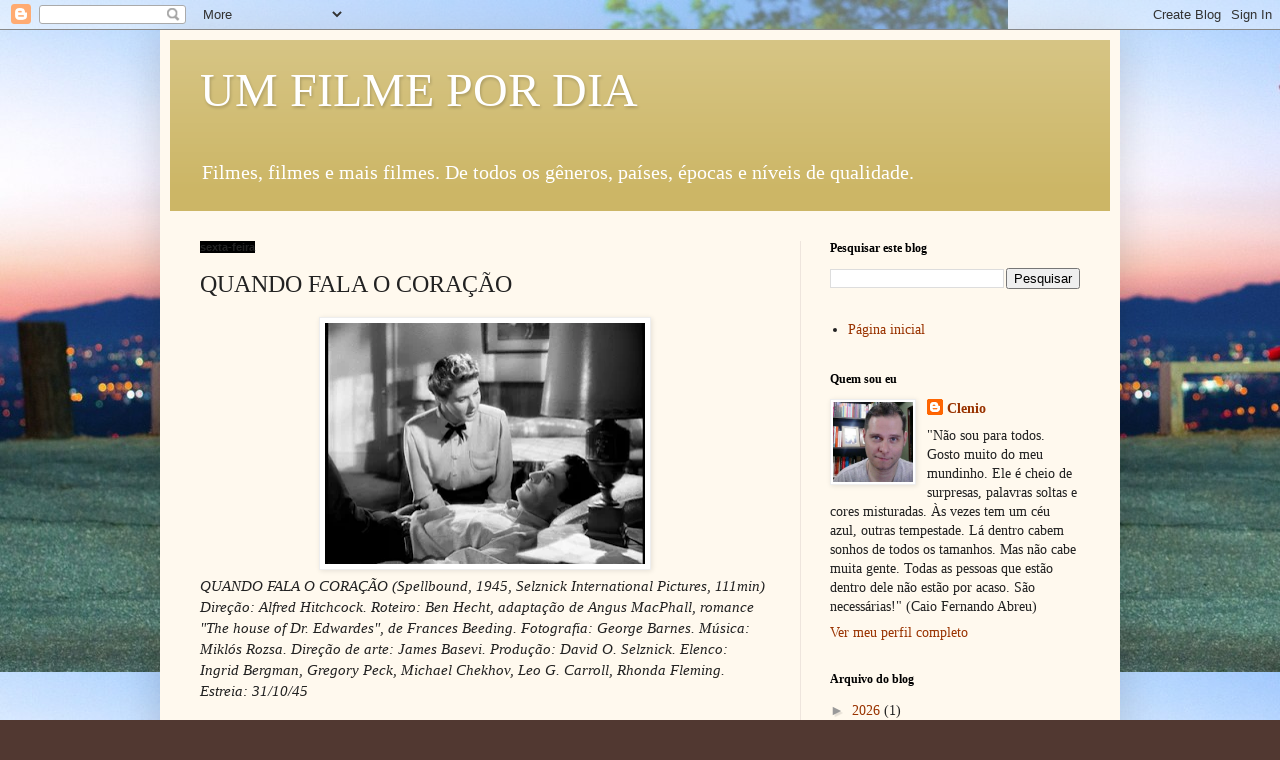

--- FILE ---
content_type: text/html; charset=UTF-8
request_url: https://clenio-umfilmepordia.blogspot.com/2016/09/quando-fala-o-coracao.html
body_size: 33242
content:
<!DOCTYPE html>
<html class='v2' dir='ltr' lang='pt-BR'>
<head>
<link href='https://www.blogger.com/static/v1/widgets/335934321-css_bundle_v2.css' rel='stylesheet' type='text/css'/>
<meta content='width=1100' name='viewport'/>
<meta content='text/html; charset=UTF-8' http-equiv='Content-Type'/>
<meta content='blogger' name='generator'/>
<link href='https://clenio-umfilmepordia.blogspot.com/favicon.ico' rel='icon' type='image/x-icon'/>
<link href='http://clenio-umfilmepordia.blogspot.com/2016/09/quando-fala-o-coracao.html' rel='canonical'/>
<link rel="alternate" type="application/atom+xml" title="UM FILME POR DIA - Atom" href="https://clenio-umfilmepordia.blogspot.com/feeds/posts/default" />
<link rel="alternate" type="application/rss+xml" title="UM FILME POR DIA - RSS" href="https://clenio-umfilmepordia.blogspot.com/feeds/posts/default?alt=rss" />
<link rel="service.post" type="application/atom+xml" title="UM FILME POR DIA - Atom" href="https://www.blogger.com/feeds/3031985709503229862/posts/default" />

<link rel="alternate" type="application/atom+xml" title="UM FILME POR DIA - Atom" href="https://clenio-umfilmepordia.blogspot.com/feeds/399195775488406900/comments/default" />
<!--Can't find substitution for tag [blog.ieCssRetrofitLinks]-->
<link href='https://blogger.googleusercontent.com/img/b/R29vZ2xl/AVvXsEjbS5m5wu5q1zhwu1tT146v4S4sM3sqg1Y7ROYutLNxqm-bwpkGR0piISVSfS3-G3G5OnyyW8ps_bBKMbfShFESp7fwd7kLNqDkUC6k5ZweYmfaf8o6F-MrpgfON4634Hh3J1gLW9nXFYc/s320/Spellbound_clip.jpg' rel='image_src'/>
<meta content='http://clenio-umfilmepordia.blogspot.com/2016/09/quando-fala-o-coracao.html' property='og:url'/>
<meta content='QUANDO FALA O CORAÇÃO' property='og:title'/>
<meta content='  QUANDO FALA O CORAÇÃO (Spellbound, 1945, Selznick International  Pictures, 111min) Direção: Alfred Hitchcock. Roteiro: Ben Hecht,  adaptaç...' property='og:description'/>
<meta content='https://blogger.googleusercontent.com/img/b/R29vZ2xl/AVvXsEjbS5m5wu5q1zhwu1tT146v4S4sM3sqg1Y7ROYutLNxqm-bwpkGR0piISVSfS3-G3G5OnyyW8ps_bBKMbfShFESp7fwd7kLNqDkUC6k5ZweYmfaf8o6F-MrpgfON4634Hh3J1gLW9nXFYc/w1200-h630-p-k-no-nu/Spellbound_clip.jpg' property='og:image'/>
<title>UM FILME POR DIA: QUANDO FALA O CORAÇÃO</title>
<style id='page-skin-1' type='text/css'><!--
/*
-----------------------------------------------
Blogger Template Style
Name:     Simple
Designer: Blogger
URL:      www.blogger.com
----------------------------------------------- */
/* Content
----------------------------------------------- */
body {
font: normal normal 14px Georgia, Utopia, 'Palatino Linotype', Palatino, serif;
color: #222222;
background: #513831 url(https://blogger.googleusercontent.com/img/a/AVvXsEinikCBmm8l8_SgOs40wJBKx9QPAq6JVyoSJgrJjEjgxcf6Fb4oH4pqQU3kZ6Xir4F3QSaTfF6zXyyDt2xBFvP9Mc8eojBRPjkuVAfMEMy0GAmsIAAHK5FDiGUAdyRivkZh44Diw1VDGDe3FWqV-omX_xWxyrIc-b63PVauScH4CLkIeE2beqljcIcnZ5I=s1600) repeat scroll top left;
padding: 0 40px 40px 40px;
}
html body .region-inner {
min-width: 0;
max-width: 100%;
width: auto;
}
h2 {
font-size: 22px;
}
a:link {
text-decoration:none;
color: #993300;
}
a:visited {
text-decoration:none;
color: #888888;
}
a:hover {
text-decoration:underline;
color: #ff1900;
}
.body-fauxcolumn-outer .fauxcolumn-inner {
background: transparent none repeat scroll top left;
_background-image: none;
}
.body-fauxcolumn-outer .cap-top {
position: absolute;
z-index: 1;
height: 400px;
width: 100%;
}
.body-fauxcolumn-outer .cap-top .cap-left {
width: 100%;
background: transparent none repeat-x scroll top left;
_background-image: none;
}
.content-outer {
-moz-box-shadow: 0 0 40px rgba(0, 0, 0, .15);
-webkit-box-shadow: 0 0 5px rgba(0, 0, 0, .15);
-goog-ms-box-shadow: 0 0 10px #333333;
box-shadow: 0 0 40px rgba(0, 0, 0, .15);
margin-bottom: 1px;
}
.content-inner {
padding: 10px 10px;
}
.content-inner {
background-color: #fff9ee;
}
/* Header
----------------------------------------------- */
.header-outer {
background: #ccb666 url(https://resources.blogblog.com/blogblog/data/1kt/simple/gradients_light.png) repeat-x scroll 0 -400px;
_background-image: none;
}
.Header h1 {
font: normal normal 48px Georgia, Utopia, 'Palatino Linotype', Palatino, serif;
color: #ffffff;
text-shadow: 1px 2px 3px rgba(0, 0, 0, .2);
}
.Header h1 a {
color: #ffffff;
}
.Header .description {
font-size: 140%;
color: #ffffff;
}
.header-inner .Header .titlewrapper {
padding: 22px 30px;
}
.header-inner .Header .descriptionwrapper {
padding: 0 30px;
}
/* Tabs
----------------------------------------------- */
.tabs-inner .section:first-child {
border-top: 0 solid #eee5dd;
}
.tabs-inner .section:first-child ul {
margin-top: -0;
border-top: 0 solid #eee5dd;
border-left: 0 solid #eee5dd;
border-right: 0 solid #eee5dd;
}
.tabs-inner .widget ul {
background: #fff9ee none repeat-x scroll 0 -800px;
_background-image: none;
border-bottom: 1px solid #eee5dd;
margin-top: 0;
margin-left: -30px;
margin-right: -30px;
}
.tabs-inner .widget li a {
display: inline-block;
padding: .6em 1em;
font: normal normal 16px Georgia, Utopia, 'Palatino Linotype', Palatino, serif;
color: #998877;
border-left: 1px solid #fff9ee;
border-right: 1px solid #eee5dd;
}
.tabs-inner .widget li:first-child a {
border-left: none;
}
.tabs-inner .widget li.selected a, .tabs-inner .widget li a:hover {
color: #000000;
background-color: #fff9ee;
text-decoration: none;
}
/* Columns
----------------------------------------------- */
.main-outer {
border-top: 0 solid #eee5dd;
}
.fauxcolumn-left-outer .fauxcolumn-inner {
border-right: 1px solid #eee5dd;
}
.fauxcolumn-right-outer .fauxcolumn-inner {
border-left: 1px solid #eee5dd;
}
/* Headings
----------------------------------------------- */
div.widget > h2,
div.widget h2.title {
margin: 0 0 1em 0;
font: normal bold 12px Georgia, Utopia, 'Palatino Linotype', Palatino, serif;
color: #000000;
}
/* Widgets
----------------------------------------------- */
.widget .zippy {
color: #999999;
text-shadow: 2px 2px 1px rgba(0, 0, 0, .1);
}
.widget .popular-posts ul {
list-style: none;
}
/* Posts
----------------------------------------------- */
h2.date-header {
font: normal bold 11px Arial, Tahoma, Helvetica, FreeSans, sans-serif;
}
.date-header span {
background-color: #000000;
color: #222222;
padding: inherit;
letter-spacing: inherit;
margin: inherit;
}
.main-inner {
padding-top: 30px;
padding-bottom: 30px;
}
.main-inner .column-center-inner {
padding: 0 15px;
}
.main-inner .column-center-inner .section {
margin: 0 15px;
}
.post {
margin: 0 0 25px 0;
}
h3.post-title, .comments h4 {
font: normal normal 24px Georgia, Utopia, 'Palatino Linotype', Palatino, serif;
margin: .75em 0 0;
}
.post-body {
font-size: 110%;
line-height: 1.4;
position: relative;
}
.post-body img, .post-body .tr-caption-container, .Profile img, .Image img,
.BlogList .item-thumbnail img {
padding: 2px;
background: #ffffff;
border: 1px solid #eeeeee;
-moz-box-shadow: 1px 1px 5px rgba(0, 0, 0, .1);
-webkit-box-shadow: 1px 1px 5px rgba(0, 0, 0, .1);
box-shadow: 1px 1px 5px rgba(0, 0, 0, .1);
}
.post-body img, .post-body .tr-caption-container {
padding: 5px;
}
.post-body .tr-caption-container {
color: #222222;
}
.post-body .tr-caption-container img {
padding: 0;
background: transparent;
border: none;
-moz-box-shadow: 0 0 0 rgba(0, 0, 0, .1);
-webkit-box-shadow: 0 0 0 rgba(0, 0, 0, .1);
box-shadow: 0 0 0 rgba(0, 0, 0, .1);
}
.post-header {
margin: 0 0 1.5em;
line-height: 1.6;
font-size: 90%;
}
.post-footer {
margin: 20px -2px 0;
padding: 5px 10px;
color: #666555;
background-color: #eee9dd;
border-bottom: 1px solid #eeeeee;
line-height: 1.6;
font-size: 90%;
}
#comments .comment-author {
padding-top: 1.5em;
border-top: 1px solid #eee5dd;
background-position: 0 1.5em;
}
#comments .comment-author:first-child {
padding-top: 0;
border-top: none;
}
.avatar-image-container {
margin: .2em 0 0;
}
#comments .avatar-image-container img {
border: 1px solid #eeeeee;
}
/* Comments
----------------------------------------------- */
.comments .comments-content .icon.blog-author {
background-repeat: no-repeat;
background-image: url([data-uri]);
}
.comments .comments-content .loadmore a {
border-top: 1px solid #999999;
border-bottom: 1px solid #999999;
}
.comments .comment-thread.inline-thread {
background-color: #eee9dd;
}
.comments .continue {
border-top: 2px solid #999999;
}
/* Accents
---------------------------------------------- */
.section-columns td.columns-cell {
border-left: 1px solid #eee5dd;
}
.blog-pager {
background: transparent none no-repeat scroll top center;
}
.blog-pager-older-link, .home-link,
.blog-pager-newer-link {
background-color: #fff9ee;
padding: 5px;
}
.footer-outer {
border-top: 0 dashed #bbbbbb;
}
/* Mobile
----------------------------------------------- */
body.mobile  {
background-size: auto;
}
.mobile .body-fauxcolumn-outer {
background: transparent none repeat scroll top left;
}
.mobile .body-fauxcolumn-outer .cap-top {
background-size: 100% auto;
}
.mobile .content-outer {
-webkit-box-shadow: 0 0 3px rgba(0, 0, 0, .15);
box-shadow: 0 0 3px rgba(0, 0, 0, .15);
}
.mobile .tabs-inner .widget ul {
margin-left: 0;
margin-right: 0;
}
.mobile .post {
margin: 0;
}
.mobile .main-inner .column-center-inner .section {
margin: 0;
}
.mobile .date-header span {
padding: 0.1em 10px;
margin: 0 -10px;
}
.mobile h3.post-title {
margin: 0;
}
.mobile .blog-pager {
background: transparent none no-repeat scroll top center;
}
.mobile .footer-outer {
border-top: none;
}
.mobile .main-inner, .mobile .footer-inner {
background-color: #fff9ee;
}
.mobile-index-contents {
color: #222222;
}
.mobile-link-button {
background-color: #993300;
}
.mobile-link-button a:link, .mobile-link-button a:visited {
color: #ffffff;
}
.mobile .tabs-inner .section:first-child {
border-top: none;
}
.mobile .tabs-inner .PageList .widget-content {
background-color: #fff9ee;
color: #000000;
border-top: 1px solid #eee5dd;
border-bottom: 1px solid #eee5dd;
}
.mobile .tabs-inner .PageList .widget-content .pagelist-arrow {
border-left: 1px solid #eee5dd;
}

--></style>
<style id='template-skin-1' type='text/css'><!--
body {
min-width: 960px;
}
.content-outer, .content-fauxcolumn-outer, .region-inner {
min-width: 960px;
max-width: 960px;
_width: 960px;
}
.main-inner .columns {
padding-left: 0;
padding-right: 310px;
}
.main-inner .fauxcolumn-center-outer {
left: 0;
right: 310px;
/* IE6 does not respect left and right together */
_width: expression(this.parentNode.offsetWidth -
parseInt("0") -
parseInt("310px") + 'px');
}
.main-inner .fauxcolumn-left-outer {
width: 0;
}
.main-inner .fauxcolumn-right-outer {
width: 310px;
}
.main-inner .column-left-outer {
width: 0;
right: 100%;
margin-left: -0;
}
.main-inner .column-right-outer {
width: 310px;
margin-right: -310px;
}
#layout {
min-width: 0;
}
#layout .content-outer {
min-width: 0;
width: 800px;
}
#layout .region-inner {
min-width: 0;
width: auto;
}
body#layout div.add_widget {
padding: 8px;
}
body#layout div.add_widget a {
margin-left: 32px;
}
--></style>
<style>
    body {background-image:url(https\:\/\/blogger.googleusercontent.com\/img\/a\/AVvXsEinikCBmm8l8_SgOs40wJBKx9QPAq6JVyoSJgrJjEjgxcf6Fb4oH4pqQU3kZ6Xir4F3QSaTfF6zXyyDt2xBFvP9Mc8eojBRPjkuVAfMEMy0GAmsIAAHK5FDiGUAdyRivkZh44Diw1VDGDe3FWqV-omX_xWxyrIc-b63PVauScH4CLkIeE2beqljcIcnZ5I=s1600);}
    
@media (max-width: 200px) { body {background-image:url(https\:\/\/blogger.googleusercontent.com\/img\/a\/AVvXsEinikCBmm8l8_SgOs40wJBKx9QPAq6JVyoSJgrJjEjgxcf6Fb4oH4pqQU3kZ6Xir4F3QSaTfF6zXyyDt2xBFvP9Mc8eojBRPjkuVAfMEMy0GAmsIAAHK5FDiGUAdyRivkZh44Diw1VDGDe3FWqV-omX_xWxyrIc-b63PVauScH4CLkIeE2beqljcIcnZ5I=w200);}}
@media (max-width: 400px) and (min-width: 201px) { body {background-image:url(https\:\/\/blogger.googleusercontent.com\/img\/a\/AVvXsEinikCBmm8l8_SgOs40wJBKx9QPAq6JVyoSJgrJjEjgxcf6Fb4oH4pqQU3kZ6Xir4F3QSaTfF6zXyyDt2xBFvP9Mc8eojBRPjkuVAfMEMy0GAmsIAAHK5FDiGUAdyRivkZh44Diw1VDGDe3FWqV-omX_xWxyrIc-b63PVauScH4CLkIeE2beqljcIcnZ5I=w400);}}
@media (max-width: 800px) and (min-width: 401px) { body {background-image:url(https\:\/\/blogger.googleusercontent.com\/img\/a\/AVvXsEinikCBmm8l8_SgOs40wJBKx9QPAq6JVyoSJgrJjEjgxcf6Fb4oH4pqQU3kZ6Xir4F3QSaTfF6zXyyDt2xBFvP9Mc8eojBRPjkuVAfMEMy0GAmsIAAHK5FDiGUAdyRivkZh44Diw1VDGDe3FWqV-omX_xWxyrIc-b63PVauScH4CLkIeE2beqljcIcnZ5I=w800);}}
@media (max-width: 1200px) and (min-width: 801px) { body {background-image:url(https\:\/\/blogger.googleusercontent.com\/img\/a\/AVvXsEinikCBmm8l8_SgOs40wJBKx9QPAq6JVyoSJgrJjEjgxcf6Fb4oH4pqQU3kZ6Xir4F3QSaTfF6zXyyDt2xBFvP9Mc8eojBRPjkuVAfMEMy0GAmsIAAHK5FDiGUAdyRivkZh44Diw1VDGDe3FWqV-omX_xWxyrIc-b63PVauScH4CLkIeE2beqljcIcnZ5I=w1200);}}
/* Last tag covers anything over one higher than the previous max-size cap. */
@media (min-width: 1201px) { body {background-image:url(https\:\/\/blogger.googleusercontent.com\/img\/a\/AVvXsEinikCBmm8l8_SgOs40wJBKx9QPAq6JVyoSJgrJjEjgxcf6Fb4oH4pqQU3kZ6Xir4F3QSaTfF6zXyyDt2xBFvP9Mc8eojBRPjkuVAfMEMy0GAmsIAAHK5FDiGUAdyRivkZh44Diw1VDGDe3FWqV-omX_xWxyrIc-b63PVauScH4CLkIeE2beqljcIcnZ5I=w1600);}}
  </style>
<link href='https://www.blogger.com/dyn-css/authorization.css?targetBlogID=3031985709503229862&amp;zx=0a7e166a-1be8-4c2d-a5ed-6770e484fdca' media='none' onload='if(media!=&#39;all&#39;)media=&#39;all&#39;' rel='stylesheet'/><noscript><link href='https://www.blogger.com/dyn-css/authorization.css?targetBlogID=3031985709503229862&amp;zx=0a7e166a-1be8-4c2d-a5ed-6770e484fdca' rel='stylesheet'/></noscript>
<meta name='google-adsense-platform-account' content='ca-host-pub-1556223355139109'/>
<meta name='google-adsense-platform-domain' content='blogspot.com'/>

</head>
<body class='loading variant-literate'>
<div class='navbar section' id='navbar' name='Navbar'><div class='widget Navbar' data-version='1' id='Navbar1'><script type="text/javascript">
    function setAttributeOnload(object, attribute, val) {
      if(window.addEventListener) {
        window.addEventListener('load',
          function(){ object[attribute] = val; }, false);
      } else {
        window.attachEvent('onload', function(){ object[attribute] = val; });
      }
    }
  </script>
<div id="navbar-iframe-container"></div>
<script type="text/javascript" src="https://apis.google.com/js/platform.js"></script>
<script type="text/javascript">
      gapi.load("gapi.iframes:gapi.iframes.style.bubble", function() {
        if (gapi.iframes && gapi.iframes.getContext) {
          gapi.iframes.getContext().openChild({
              url: 'https://www.blogger.com/navbar/3031985709503229862?po\x3d399195775488406900\x26origin\x3dhttps://clenio-umfilmepordia.blogspot.com',
              where: document.getElementById("navbar-iframe-container"),
              id: "navbar-iframe"
          });
        }
      });
    </script><script type="text/javascript">
(function() {
var script = document.createElement('script');
script.type = 'text/javascript';
script.src = '//pagead2.googlesyndication.com/pagead/js/google_top_exp.js';
var head = document.getElementsByTagName('head')[0];
if (head) {
head.appendChild(script);
}})();
</script>
</div></div>
<div class='body-fauxcolumns'>
<div class='fauxcolumn-outer body-fauxcolumn-outer'>
<div class='cap-top'>
<div class='cap-left'></div>
<div class='cap-right'></div>
</div>
<div class='fauxborder-left'>
<div class='fauxborder-right'></div>
<div class='fauxcolumn-inner'>
</div>
</div>
<div class='cap-bottom'>
<div class='cap-left'></div>
<div class='cap-right'></div>
</div>
</div>
</div>
<div class='content'>
<div class='content-fauxcolumns'>
<div class='fauxcolumn-outer content-fauxcolumn-outer'>
<div class='cap-top'>
<div class='cap-left'></div>
<div class='cap-right'></div>
</div>
<div class='fauxborder-left'>
<div class='fauxborder-right'></div>
<div class='fauxcolumn-inner'>
</div>
</div>
<div class='cap-bottom'>
<div class='cap-left'></div>
<div class='cap-right'></div>
</div>
</div>
</div>
<div class='content-outer'>
<div class='content-cap-top cap-top'>
<div class='cap-left'></div>
<div class='cap-right'></div>
</div>
<div class='fauxborder-left content-fauxborder-left'>
<div class='fauxborder-right content-fauxborder-right'></div>
<div class='content-inner'>
<header>
<div class='header-outer'>
<div class='header-cap-top cap-top'>
<div class='cap-left'></div>
<div class='cap-right'></div>
</div>
<div class='fauxborder-left header-fauxborder-left'>
<div class='fauxborder-right header-fauxborder-right'></div>
<div class='region-inner header-inner'>
<div class='header section' id='header' name='Cabeçalho'><div class='widget Header' data-version='1' id='Header1'>
<div id='header-inner'>
<div class='titlewrapper'>
<h1 class='title'>
<a href='https://clenio-umfilmepordia.blogspot.com/'>
UM FILME POR DIA
</a>
</h1>
</div>
<div class='descriptionwrapper'>
<p class='description'><span>Filmes, filmes e mais filmes. De todos os gêneros, países, épocas e níveis de qualidade. </span></p>
</div>
</div>
</div></div>
</div>
</div>
<div class='header-cap-bottom cap-bottom'>
<div class='cap-left'></div>
<div class='cap-right'></div>
</div>
</div>
</header>
<div class='tabs-outer'>
<div class='tabs-cap-top cap-top'>
<div class='cap-left'></div>
<div class='cap-right'></div>
</div>
<div class='fauxborder-left tabs-fauxborder-left'>
<div class='fauxborder-right tabs-fauxborder-right'></div>
<div class='region-inner tabs-inner'>
<div class='tabs no-items section' id='crosscol' name='Entre colunas'></div>
<div class='tabs no-items section' id='crosscol-overflow' name='Cross-Column 2'></div>
</div>
</div>
<div class='tabs-cap-bottom cap-bottom'>
<div class='cap-left'></div>
<div class='cap-right'></div>
</div>
</div>
<div class='main-outer'>
<div class='main-cap-top cap-top'>
<div class='cap-left'></div>
<div class='cap-right'></div>
</div>
<div class='fauxborder-left main-fauxborder-left'>
<div class='fauxborder-right main-fauxborder-right'></div>
<div class='region-inner main-inner'>
<div class='columns fauxcolumns'>
<div class='fauxcolumn-outer fauxcolumn-center-outer'>
<div class='cap-top'>
<div class='cap-left'></div>
<div class='cap-right'></div>
</div>
<div class='fauxborder-left'>
<div class='fauxborder-right'></div>
<div class='fauxcolumn-inner'>
</div>
</div>
<div class='cap-bottom'>
<div class='cap-left'></div>
<div class='cap-right'></div>
</div>
</div>
<div class='fauxcolumn-outer fauxcolumn-left-outer'>
<div class='cap-top'>
<div class='cap-left'></div>
<div class='cap-right'></div>
</div>
<div class='fauxborder-left'>
<div class='fauxborder-right'></div>
<div class='fauxcolumn-inner'>
</div>
</div>
<div class='cap-bottom'>
<div class='cap-left'></div>
<div class='cap-right'></div>
</div>
</div>
<div class='fauxcolumn-outer fauxcolumn-right-outer'>
<div class='cap-top'>
<div class='cap-left'></div>
<div class='cap-right'></div>
</div>
<div class='fauxborder-left'>
<div class='fauxborder-right'></div>
<div class='fauxcolumn-inner'>
</div>
</div>
<div class='cap-bottom'>
<div class='cap-left'></div>
<div class='cap-right'></div>
</div>
</div>
<!-- corrects IE6 width calculation -->
<div class='columns-inner'>
<div class='column-center-outer'>
<div class='column-center-inner'>
<div class='main section' id='main' name='Principal'><div class='widget Blog' data-version='1' id='Blog1'>
<div class='blog-posts hfeed'>

          <div class="date-outer">
        
<h2 class='date-header'><span>sexta-feira</span></h2>

          <div class="date-posts">
        
<div class='post-outer'>
<div class='post hentry uncustomized-post-template' itemprop='blogPost' itemscope='itemscope' itemtype='http://schema.org/BlogPosting'>
<meta content='https://blogger.googleusercontent.com/img/b/R29vZ2xl/AVvXsEjbS5m5wu5q1zhwu1tT146v4S4sM3sqg1Y7ROYutLNxqm-bwpkGR0piISVSfS3-G3G5OnyyW8ps_bBKMbfShFESp7fwd7kLNqDkUC6k5ZweYmfaf8o6F-MrpgfON4634Hh3J1gLW9nXFYc/s320/Spellbound_clip.jpg' itemprop='image_url'/>
<meta content='3031985709503229862' itemprop='blogId'/>
<meta content='399195775488406900' itemprop='postId'/>
<a name='399195775488406900'></a>
<h3 class='post-title entry-title' itemprop='name'>
QUANDO FALA O CORAÇÃO
</h3>
<div class='post-header'>
<div class='post-header-line-1'></div>
</div>
<div class='post-body entry-content' id='post-body-399195775488406900' itemprop='description articleBody'>
<div class="separator" style="clear: both; text-align: center;">
<a href="https://blogger.googleusercontent.com/img/b/R29vZ2xl/AVvXsEjbS5m5wu5q1zhwu1tT146v4S4sM3sqg1Y7ROYutLNxqm-bwpkGR0piISVSfS3-G3G5OnyyW8ps_bBKMbfShFESp7fwd7kLNqDkUC6k5ZweYmfaf8o6F-MrpgfON4634Hh3J1gLW9nXFYc/s1600/Spellbound_clip.jpg" imageanchor="1" style="margin-left: 1em; margin-right: 1em;"><img border="0" height="241" src="https://blogger.googleusercontent.com/img/b/R29vZ2xl/AVvXsEjbS5m5wu5q1zhwu1tT146v4S4sM3sqg1Y7ROYutLNxqm-bwpkGR0piISVSfS3-G3G5OnyyW8ps_bBKMbfShFESp7fwd7kLNqDkUC6k5ZweYmfaf8o6F-MrpgfON4634Hh3J1gLW9nXFYc/s320-rw/Spellbound_clip.jpg" width="320" /></a></div>
<i>QUANDO FALA O CORAÇÃO (Spellbound, 1945, Selznick International 
Pictures, 111min) Direção: Alfred Hitchcock. Roteiro: Ben Hecht, 
adaptação de Angus MacPhall, romance "The house of Dr. Edwardes", de 
Frances Beeding. Fotografia: George Barnes. Música: Miklós Rozsa. 
Direção de arte: James Basevi. Produção: David O. Selznick. Elenco: 
Ingrid Bergman, Gregory Peck, Michael Chekhov, Leo G. Carroll, Rhonda 
Fleming. Estreia: 31/10/45</i><br />
<br />
<b>6 indicações ao 
Oscar: Melhor Filme, Diretor (Alfred Hitchcock), Ator Coadjuvante 
(Michael Chekhov), Fotografia em P&amp;B, Trilha Sonora Original 
(Drama ou Comédia), Efeitos Visuais</b><br />
<b>Vencedor do Oscar de Melhor Trilha Sonora Original (Drama ou Comédia)&nbsp;</b><br />
<br />
Poderia esperar-se tudo de um filme que reunisse a maestria técnica de Alfred Hitchcock, o surrealismo consagrado de Salvador Dali e<b> </b>as ainda revolucionárias ideias de Sigmund Freud. Mas "Quando fala o coração", o projeto que conseguiu tal proeza acabou por não assumir a importância devida na filmografia do mestre do suspense. Soterrado sob obras-primas incontestáveis como "Um corpo que cai", "Janela indiscreta" e "Psicose" - entre vários outros, ao gosto do freguês - o longa que misturou no mesmo pacote suspense, psicanálise e Ingrid Bergman acabou ficando marcado principalmente pela breve sequência imaginada por Dali, uma ideia de Hitchcock acatada pelo produtor David O. Selznick mais pelas possibilidades comerciais de tal encontro do que exatamente pela coragem de experimentação.<br />
<br />
Levemente inspirado no romance "The house of Dr. Edwardes", de Frances Beeding - uma obra muito mais radical em termos de mergulho na loucura - "Quando fala o coração" surgiu basicamente da ideia de Hitchcock em flertar com a psicanálise, um assunto ainda pouco abordado pelo cinema. Com os direitos do livro comprados por 40 mil dólares e um elenco formado por escolhas que não eram as originais - Gregory Peck no lugar de Joseph Cotten e Cary Grant, e Ingrid Bergman substituindo Dorothy McGuire e até uma Greta Garbo não convencida pelo cineasta a abandonar sua precoce aposentadoria - o filme acabou por decepcionar muita gente. Hitchcock o considerava apenas "mais uma história sobre a caçada a um homem, mas dessa vez envolvida em psicanálise". O fotógrafo William Cameron Menzies, responsável pelas cenas criadas por Salvador Dali, pediu que seu nome fosse retirado dos créditos por não ter ficado satisfeito com o resultado final. O diretor não se contentou com a atuação de Gregory Peck - que por sua vez não se enquadrava com os métodos do cineasta, que ia de encontro à sua forma de construção de cada cena. E, não bastasse tudo isso, até mesmo o produtor Selznick teve sua cota de desgosto, implicando com a trilha sonora de Miklós Rozsa - que, por ironia, ganhou o Oscar da categoria, batendo a si mesmo pela partitura de "Farrapo humano" (que ele preferia).<br />
<br />
<div class="separator" style="clear: both; text-align: center;">
<a href="https://blogger.googleusercontent.com/img/b/R29vZ2xl/AVvXsEgSfH60Jy6HgvXqWxVS248-tdf6g1MVzoMNVaaXMWpIQdPYsbmKtqU0-MaEuUXv98CbCKkEv05QkgfYtRMw_bYa2KG-GzKyCZHQqi4ltFyyUQWcRKEXsYfcOCau7C-oafQYwRnfVLCZtEQ/s1600/tumblr_lism6jaka11qf7tb9o1_5001.jpg" imageanchor="1" style="margin-left: 1em; margin-right: 1em;"><img border="0" height="320" src="https://blogger.googleusercontent.com/img/b/R29vZ2xl/AVvXsEgSfH60Jy6HgvXqWxVS248-tdf6g1MVzoMNVaaXMWpIQdPYsbmKtqU0-MaEuUXv98CbCKkEv05QkgfYtRMw_bYa2KG-GzKyCZHQqi4ltFyyUQWcRKEXsYfcOCau7C-oafQYwRnfVLCZtEQ/s320-rw/tumblr_lism6jaka11qf7tb9o1_5001.jpg" width="280" /></a></div>
<br />
Abrindo seu filme com uma citação de Shakespeare - "A culpa não está em nossas estrelas, mas em nós mesmos", de "Júlio César" - Hitchcock volta a utilizar uma história de amor como base para uma trama de suspense. É o amor que move a dra. Constance Peters (Ingrid Bergman) - psicanalista dedicada - quando ela descobre que o novo diretor do hospital psiquiátrico no qual trabalha, o misterioso dr. Edwardes (Gregory Peck), não é quem diz ser. Amnésico, ele assumiu a identidade do médico e passa a acreditar que o matou. Apaixonada, Constance junta-se a ele na busca pela verdade, e para isso, faz uso de seu conhecimento de psicanálise, assim como da ajuda de um antigo professor (Michael Chekhov, indicado ao Oscar de ator coadjuvante). Seu objetivo, além de descobrir quem é de verdade o homem que ama e os motivos de seu trauma, é desvendar o desaparecimento e a morte do verdadeiro diretor do hospital.<br />
<br />
Longe do brilhantismo de seus melhores trabalhos, Hitchcock parece ter se apaixonado tanto pelas teorias psicanalíticas do roteiro de Ben Hetch que muitas vezes deixa que longos diálogos substituam a ação que tanto marcou sua trajetória. Mesmo que algumas sequências sejam uma amostra do melhor do cineasta - quando Constance encara o verdadeiro criminoso e a câmera mostra a arma que ele porta através de seu ponto de vista, por exemplo - é inegável que o resultado é aquém de seus grandes filmes. Centrando suas forças na atuação sempre forte de Ingrid Bergman e nas reviravoltas do roteiro, Hitch acaba por abdicar das maiores qualidades de seu cinema. Mas é claro que, em se tratando de quem é, ele jamais decepciona totalmente - qualquer filme seu, por menor que seja, sempre é uma aula de narrativa e técnica. É impossível não se envolver com seus personagens ou suas histórias - e contar com a ajuda luxuosa de Dali e Freud não tem como atrapalhar.
<div style='clear: both;'></div>
</div>
<div class='post-footer'>
<div class='post-footer-line post-footer-line-1'>
<span class='post-author vcard'>
</span>
<span class='post-timestamp'>
-
<meta content='http://clenio-umfilmepordia.blogspot.com/2016/09/quando-fala-o-coracao.html' itemprop='url'/>
<a class='timestamp-link' href='https://clenio-umfilmepordia.blogspot.com/2016/09/quando-fala-o-coracao.html' rel='bookmark' title='permanent link'><abbr class='published' itemprop='datePublished' title='2016-09-16T14:30:00-03:00'>14:30</abbr></a>
</span>
<span class='post-comment-link'>
</span>
<span class='post-icons'>
<span class='item-action'>
<a href='https://www.blogger.com/email-post/3031985709503229862/399195775488406900' title='Enviar esta postagem'>
<img alt='' class='icon-action' height='13' src='https://resources.blogblog.com/img/icon18_email.gif' width='18'/>
</a>
</span>
</span>
<div class='post-share-buttons goog-inline-block'>
<a class='goog-inline-block share-button sb-email' href='https://www.blogger.com/share-post.g?blogID=3031985709503229862&postID=399195775488406900&target=email' target='_blank' title='Enviar por e-mail'><span class='share-button-link-text'>Enviar por e-mail</span></a><a class='goog-inline-block share-button sb-blog' href='https://www.blogger.com/share-post.g?blogID=3031985709503229862&postID=399195775488406900&target=blog' onclick='window.open(this.href, "_blank", "height=270,width=475"); return false;' target='_blank' title='Postar no blog!'><span class='share-button-link-text'>Postar no blog!</span></a><a class='goog-inline-block share-button sb-twitter' href='https://www.blogger.com/share-post.g?blogID=3031985709503229862&postID=399195775488406900&target=twitter' target='_blank' title='Compartilhar no X'><span class='share-button-link-text'>Compartilhar no X</span></a><a class='goog-inline-block share-button sb-facebook' href='https://www.blogger.com/share-post.g?blogID=3031985709503229862&postID=399195775488406900&target=facebook' onclick='window.open(this.href, "_blank", "height=430,width=640"); return false;' target='_blank' title='Compartilhar no Facebook'><span class='share-button-link-text'>Compartilhar no Facebook</span></a><a class='goog-inline-block share-button sb-pinterest' href='https://www.blogger.com/share-post.g?blogID=3031985709503229862&postID=399195775488406900&target=pinterest' target='_blank' title='Compartilhar com o Pinterest'><span class='share-button-link-text'>Compartilhar com o Pinterest</span></a>
</div>
</div>
<div class='post-footer-line post-footer-line-2'>
<span class='post-labels'>
Labels:
<a href='https://clenio-umfilmepordia.blogspot.com/search/label/1945' rel='tag'>1945</a>,
<a href='https://clenio-umfilmepordia.blogspot.com/search/label/ADAPTA%C3%87%C3%95ES%20LITER%C3%81RIAS' rel='tag'>ADAPTAÇÕES LITERÁRIAS</a>,
<a href='https://clenio-umfilmepordia.blogspot.com/search/label/ALFRED%20HITCHCOCK' rel='tag'>ALFRED HITCHCOCK</a>,
<a href='https://clenio-umfilmepordia.blogspot.com/search/label/CL%C3%81SSICO' rel='tag'>CLÁSSICO</a>,
<a href='https://clenio-umfilmepordia.blogspot.com/search/label/GREGORY%20PECK' rel='tag'>GREGORY PECK</a>,
<a href='https://clenio-umfilmepordia.blogspot.com/search/label/INGRID%20BERGMAN' rel='tag'>INGRID BERGMAN</a>,
<a href='https://clenio-umfilmepordia.blogspot.com/search/label/OSCAR' rel='tag'>OSCAR</a>,
<a href='https://clenio-umfilmepordia.blogspot.com/search/label/SUSPENSE' rel='tag'>SUSPENSE</a>
</span>
</div>
<div class='post-footer-line post-footer-line-3'>
<span class='post-location'>
</span>
</div>
</div>
</div>
<div class='comments' id='comments'>
<a name='comments'></a>
<h4>Nenhum comentário:</h4>
<div id='Blog1_comments-block-wrapper'>
<dl class='avatar-comment-indent' id='comments-block'>
</dl>
</div>
<p class='comment-footer'>
<a href='https://www.blogger.com/comment/fullpage/post/3031985709503229862/399195775488406900' onclick='javascript:window.open(this.href, "bloggerPopup", "toolbar=0,location=0,statusbar=1,menubar=0,scrollbars=yes,width=640,height=500"); return false;'>Postar um comentário</a>
</p>
</div>
</div>

        </div></div>
      
</div>
<div class='blog-pager' id='blog-pager'>
<span id='blog-pager-newer-link'>
<a class='blog-pager-newer-link' href='https://clenio-umfilmepordia.blogspot.com/2016/09/o-vingador-invisivel.html' id='Blog1_blog-pager-newer-link' title='Postagem mais recente'>Postagem mais recente</a>
</span>
<span id='blog-pager-older-link'>
<a class='blog-pager-older-link' href='https://clenio-umfilmepordia.blogspot.com/2016/09/farrapo-humano.html' id='Blog1_blog-pager-older-link' title='Postagem mais antiga'>Postagem mais antiga</a>
</span>
<a class='home-link' href='https://clenio-umfilmepordia.blogspot.com/'>Página inicial</a>
</div>
<div class='clear'></div>
<div class='post-feeds'>
<div class='feed-links'>
Assinar:
<a class='feed-link' href='https://clenio-umfilmepordia.blogspot.com/feeds/399195775488406900/comments/default' target='_blank' type='application/atom+xml'>Postar comentários (Atom)</a>
</div>
</div>
</div><div class='widget FeaturedPost' data-version='1' id='FeaturedPost1'>
<div class='post-summary'>
<h3><a href='https://clenio-umfilmepordia.blogspot.com/2026/01/os-agentes-do-destino.html'>OS AGENTES DO DESTINO</a></h3>
<p>
&#160; OS  AGENTES DO DESTINO (The Adjustment Bureau, 2011, Universal Pictures,  106min) Direção: George Nolfi. Roteiro: George Nolfi, conto ...
</p>
<img class='image' src='https://blogger.googleusercontent.com/img/b/R29vZ2xl/AVvXsEgS9iVFKhKw9gJSXYEwYNRj2yn9lEkYynwMCqRMVFvZZWUPrujVQ-aioAGdJTWn3w8rrXsFsP8Eo7Wu2Wtz-ldUd56fuBkjoehC_2R34QOwx0PfqGryLgnBRkD98OXxP7OWfRcJBpTXIidNsvW0UF-ErRCG32k3tz3Sy9KcJPOLcVB9ikqjXkWPU-ZDeuY/s320/40954_web.ae.3.4.theadjustmentbureau.picao.jpg'/>
</div>
<style type='text/css'>
    .image {
      width: 100%;
    }
  </style>
<div class='clear'></div>
</div><div class='widget PopularPosts' data-version='1' id='PopularPosts1'>
<div class='widget-content popular-posts'>
<ul>
<li>
<div class='item-content'>
<div class='item-thumbnail'>
<a href='https://clenio-umfilmepordia.blogspot.com/2017/01/evil-raizes-do-mal.html' target='_blank'>
<img alt='' border='0' src='https://lh3.googleusercontent.com/blogger_img_proxy/AEn0k_vuNCKsDZNFRenuNVJ6tDoHoph23AS_TstTtP-s1g7N6UNw71xwcliwvS141sTlVB4xsYNW1VUatobmpm5Oruq4-7RybeG2mhJiiibV9Nw6cWGnF_GYaOatstVHVZ2LDzSEsIsh--xq6k5huC8QavcRbXp39p3SgwkUIvWKbWRcycSnZyoNXUCyz9kn=w72-h72-p-k-no-nu'/>
</a>
</div>
<div class='item-title'><a href='https://clenio-umfilmepordia.blogspot.com/2017/01/evil-raizes-do-mal.html'>EVIL: RAÍZES DO MAL</a></div>
<div class='item-snippet'>  EVIL: RAÍZES DO MAL (Ondskan, 2003, Moviola Film, 113min) Direção: Mikael Hafstrom. Roteiro: Hans Gunnarsson, Mikael Hafstrom, Klas Osterg...</div>
</div>
<div style='clear: both;'></div>
</li>
<li>
<div class='item-content'>
<div class='item-thumbnail'>
<a href='https://clenio-umfilmepordia.blogspot.com/2010/12/sommersby-o-retorno-de-um-estranho.html' target='_blank'>
<img alt='' border='0' src='https://lh3.googleusercontent.com/blogger_img_proxy/AEn0k_uR40OCoCEeVk3aX4TyyhwiZRN-hwMKzMSJHbuiT-_dvoMiik53BNc7G3hfK5WwHtUSei37eRGONAGCjxrA0lg2TvlvvjjL8eRreJHvTSptZAfk-l2v5Q=w72-h72-p-k-no-nu'/>
</a>
</div>
<div class='item-title'><a href='https://clenio-umfilmepordia.blogspot.com/2010/12/sommersby-o-retorno-de-um-estranho.html'>SOMMERSBY, O RETORNO DE UM ESTRANHO</a></div>
<div class='item-snippet'>  SOMMERSBY, O RETORNO DE UM ESTRANHO (Sommersby, 1993, Warner Bros, 114min) Direção: Jon Amiel. Roteiro: Nicholas Meyer, Sarah Kernochan, h...</div>
</div>
<div style='clear: both;'></div>
</li>
<li>
<div class='item-content'>
<div class='item-thumbnail'>
<a href='https://clenio-umfilmepordia.blogspot.com/2017/02/o-corpo.html' target='_blank'>
<img alt='' border='0' src='https://lh3.googleusercontent.com/blogger_img_proxy/AEn0k_t8KCcEcJnzk4pQyX-2YVhAth7MxcbtDe08wSOQ1gP7n51H_T3UncgPM2c-ZkIsoCDXGDMrLWoRR5b8HMNOLGOC6dluXaA6KmgC52J_gu9tV2zVORLuSrVOobIxOeCXtp3AdXFHHGtDzFVnar7xWIdZjZ85kSfcwhzy=w72-h72-p-k-no-nu'/>
</a>
</div>
<div class='item-title'><a href='https://clenio-umfilmepordia.blogspot.com/2017/02/o-corpo.html'>O CORPO</a></div>
<div class='item-snippet'>  O CORPO (El cuerpo, 2012, Antena 3 Films/Canal + España, 108min) Direção: Orion Paulo. Roteiro: Orion Paulo, Lara Sendim. Fotografia: Osca...</div>
</div>
<div style='clear: both;'></div>
</li>
</ul>
<div class='clear'></div>
</div>
</div></div>
</div>
</div>
<div class='column-left-outer'>
<div class='column-left-inner'>
<aside>
</aside>
</div>
</div>
<div class='column-right-outer'>
<div class='column-right-inner'>
<aside>
<div class='sidebar section' id='sidebar-right-1'><div class='widget BlogSearch' data-version='1' id='BlogSearch1'>
<h2 class='title'>Pesquisar este blog</h2>
<div class='widget-content'>
<div id='BlogSearch1_form'>
<form action='https://clenio-umfilmepordia.blogspot.com/search' class='gsc-search-box' target='_top'>
<table cellpadding='0' cellspacing='0' class='gsc-search-box'>
<tbody>
<tr>
<td class='gsc-input'>
<input autocomplete='off' class='gsc-input' name='q' size='10' title='search' type='text' value=''/>
</td>
<td class='gsc-search-button'>
<input class='gsc-search-button' title='search' type='submit' value='Pesquisar'/>
</td>
</tr>
</tbody>
</table>
</form>
</div>
</div>
<div class='clear'></div>
</div><div class='widget PageList' data-version='1' id='PageList1'>
<div class='widget-content'>
<ul>
<li>
<a href='https://clenio-umfilmepordia.blogspot.com/'>Página inicial</a>
</li>
</ul>
<div class='clear'></div>
</div>
</div>
<div class='widget Profile' data-version='1' id='Profile1'>
<h2>Quem sou eu</h2>
<div class='widget-content'>
<a href='https://www.blogger.com/profile/11321864249555869812'><img alt='Minha foto' class='profile-img' height='80' src='//blogger.googleusercontent.com/img/b/R29vZ2xl/AVvXsEiyS-6CMtBDgsxeZTsR_BevEcWZPykHNCswJ54MtmgfTbhjw59q38G7NYOOq5lW7ZhCQcQ0njv8c1ch4iWUvMN81a1Mtg69Yv1mXHfzYyMRgl52XOGlQ7OoUjY37WNYrA/s220/para+paulo.jpg' width='80'/></a>
<dl class='profile-datablock'>
<dt class='profile-data'>
<a class='profile-name-link g-profile' href='https://www.blogger.com/profile/11321864249555869812' rel='author' style='background-image: url(//www.blogger.com/img/logo-16.png);'>
Clenio
</a>
</dt>
<dd class='profile-textblock'>"Não sou para todos. Gosto muito do meu mundinho. Ele é cheio de surpresas, palavras soltas e cores misturadas. Às vezes tem um céu azul, outras tempestade. Lá dentro cabem sonhos de todos os tamanhos. Mas não cabe muita gente. Todas as pessoas que estão dentro dele não estão por acaso. São necessárias!" (Caio Fernando Abreu)</dd>
</dl>
<a class='profile-link' href='https://www.blogger.com/profile/11321864249555869812' rel='author'>Ver meu perfil completo</a>
<div class='clear'></div>
</div>
</div><div class='widget BlogArchive' data-version='1' id='BlogArchive1'>
<h2>Arquivo do blog</h2>
<div class='widget-content'>
<div id='ArchiveList'>
<div id='BlogArchive1_ArchiveList'>
<ul class='hierarchy'>
<li class='archivedate collapsed'>
<a class='toggle' href='javascript:void(0)'>
<span class='zippy'>

        &#9658;&#160;
      
</span>
</a>
<a class='post-count-link' href='https://clenio-umfilmepordia.blogspot.com/2026/'>
2026
</a>
<span class='post-count' dir='ltr'>(1)</span>
<ul class='hierarchy'>
<li class='archivedate collapsed'>
<a class='toggle' href='javascript:void(0)'>
<span class='zippy'>

        &#9658;&#160;
      
</span>
</a>
<a class='post-count-link' href='https://clenio-umfilmepordia.blogspot.com/2026/01/'>
janeiro
</a>
<span class='post-count' dir='ltr'>(1)</span>
</li>
</ul>
</li>
</ul>
<ul class='hierarchy'>
<li class='archivedate collapsed'>
<a class='toggle' href='javascript:void(0)'>
<span class='zippy'>

        &#9658;&#160;
      
</span>
</a>
<a class='post-count-link' href='https://clenio-umfilmepordia.blogspot.com/2025/'>
2025
</a>
<span class='post-count' dir='ltr'>(65)</span>
<ul class='hierarchy'>
<li class='archivedate collapsed'>
<a class='toggle' href='javascript:void(0)'>
<span class='zippy'>

        &#9658;&#160;
      
</span>
</a>
<a class='post-count-link' href='https://clenio-umfilmepordia.blogspot.com/2025/11/'>
novembro
</a>
<span class='post-count' dir='ltr'>(5)</span>
</li>
</ul>
<ul class='hierarchy'>
<li class='archivedate collapsed'>
<a class='toggle' href='javascript:void(0)'>
<span class='zippy'>

        &#9658;&#160;
      
</span>
</a>
<a class='post-count-link' href='https://clenio-umfilmepordia.blogspot.com/2025/09/'>
setembro
</a>
<span class='post-count' dir='ltr'>(3)</span>
</li>
</ul>
<ul class='hierarchy'>
<li class='archivedate collapsed'>
<a class='toggle' href='javascript:void(0)'>
<span class='zippy'>

        &#9658;&#160;
      
</span>
</a>
<a class='post-count-link' href='https://clenio-umfilmepordia.blogspot.com/2025/08/'>
agosto
</a>
<span class='post-count' dir='ltr'>(4)</span>
</li>
</ul>
<ul class='hierarchy'>
<li class='archivedate collapsed'>
<a class='toggle' href='javascript:void(0)'>
<span class='zippy'>

        &#9658;&#160;
      
</span>
</a>
<a class='post-count-link' href='https://clenio-umfilmepordia.blogspot.com/2025/07/'>
julho
</a>
<span class='post-count' dir='ltr'>(19)</span>
</li>
</ul>
<ul class='hierarchy'>
<li class='archivedate collapsed'>
<a class='toggle' href='javascript:void(0)'>
<span class='zippy'>

        &#9658;&#160;
      
</span>
</a>
<a class='post-count-link' href='https://clenio-umfilmepordia.blogspot.com/2025/05/'>
maio
</a>
<span class='post-count' dir='ltr'>(6)</span>
</li>
</ul>
<ul class='hierarchy'>
<li class='archivedate collapsed'>
<a class='toggle' href='javascript:void(0)'>
<span class='zippy'>

        &#9658;&#160;
      
</span>
</a>
<a class='post-count-link' href='https://clenio-umfilmepordia.blogspot.com/2025/04/'>
abril
</a>
<span class='post-count' dir='ltr'>(23)</span>
</li>
</ul>
<ul class='hierarchy'>
<li class='archivedate collapsed'>
<a class='toggle' href='javascript:void(0)'>
<span class='zippy'>

        &#9658;&#160;
      
</span>
</a>
<a class='post-count-link' href='https://clenio-umfilmepordia.blogspot.com/2025/03/'>
março
</a>
<span class='post-count' dir='ltr'>(5)</span>
</li>
</ul>
</li>
</ul>
<ul class='hierarchy'>
<li class='archivedate collapsed'>
<a class='toggle' href='javascript:void(0)'>
<span class='zippy'>

        &#9658;&#160;
      
</span>
</a>
<a class='post-count-link' href='https://clenio-umfilmepordia.blogspot.com/2024/'>
2024
</a>
<span class='post-count' dir='ltr'>(21)</span>
<ul class='hierarchy'>
<li class='archivedate collapsed'>
<a class='toggle' href='javascript:void(0)'>
<span class='zippy'>

        &#9658;&#160;
      
</span>
</a>
<a class='post-count-link' href='https://clenio-umfilmepordia.blogspot.com/2024/05/'>
maio
</a>
<span class='post-count' dir='ltr'>(19)</span>
</li>
</ul>
<ul class='hierarchy'>
<li class='archivedate collapsed'>
<a class='toggle' href='javascript:void(0)'>
<span class='zippy'>

        &#9658;&#160;
      
</span>
</a>
<a class='post-count-link' href='https://clenio-umfilmepordia.blogspot.com/2024/04/'>
abril
</a>
<span class='post-count' dir='ltr'>(2)</span>
</li>
</ul>
</li>
</ul>
<ul class='hierarchy'>
<li class='archivedate collapsed'>
<a class='toggle' href='javascript:void(0)'>
<span class='zippy'>

        &#9658;&#160;
      
</span>
</a>
<a class='post-count-link' href='https://clenio-umfilmepordia.blogspot.com/2023/'>
2023
</a>
<span class='post-count' dir='ltr'>(32)</span>
<ul class='hierarchy'>
<li class='archivedate collapsed'>
<a class='toggle' href='javascript:void(0)'>
<span class='zippy'>

        &#9658;&#160;
      
</span>
</a>
<a class='post-count-link' href='https://clenio-umfilmepordia.blogspot.com/2023/03/'>
março
</a>
<span class='post-count' dir='ltr'>(14)</span>
</li>
</ul>
<ul class='hierarchy'>
<li class='archivedate collapsed'>
<a class='toggle' href='javascript:void(0)'>
<span class='zippy'>

        &#9658;&#160;
      
</span>
</a>
<a class='post-count-link' href='https://clenio-umfilmepordia.blogspot.com/2023/01/'>
janeiro
</a>
<span class='post-count' dir='ltr'>(18)</span>
</li>
</ul>
</li>
</ul>
<ul class='hierarchy'>
<li class='archivedate collapsed'>
<a class='toggle' href='javascript:void(0)'>
<span class='zippy'>

        &#9658;&#160;
      
</span>
</a>
<a class='post-count-link' href='https://clenio-umfilmepordia.blogspot.com/2022/'>
2022
</a>
<span class='post-count' dir='ltr'>(45)</span>
<ul class='hierarchy'>
<li class='archivedate collapsed'>
<a class='toggle' href='javascript:void(0)'>
<span class='zippy'>

        &#9658;&#160;
      
</span>
</a>
<a class='post-count-link' href='https://clenio-umfilmepordia.blogspot.com/2022/12/'>
dezembro
</a>
<span class='post-count' dir='ltr'>(2)</span>
</li>
</ul>
<ul class='hierarchy'>
<li class='archivedate collapsed'>
<a class='toggle' href='javascript:void(0)'>
<span class='zippy'>

        &#9658;&#160;
      
</span>
</a>
<a class='post-count-link' href='https://clenio-umfilmepordia.blogspot.com/2022/11/'>
novembro
</a>
<span class='post-count' dir='ltr'>(5)</span>
</li>
</ul>
<ul class='hierarchy'>
<li class='archivedate collapsed'>
<a class='toggle' href='javascript:void(0)'>
<span class='zippy'>

        &#9658;&#160;
      
</span>
</a>
<a class='post-count-link' href='https://clenio-umfilmepordia.blogspot.com/2022/10/'>
outubro
</a>
<span class='post-count' dir='ltr'>(10)</span>
</li>
</ul>
<ul class='hierarchy'>
<li class='archivedate collapsed'>
<a class='toggle' href='javascript:void(0)'>
<span class='zippy'>

        &#9658;&#160;
      
</span>
</a>
<a class='post-count-link' href='https://clenio-umfilmepordia.blogspot.com/2022/09/'>
setembro
</a>
<span class='post-count' dir='ltr'>(4)</span>
</li>
</ul>
<ul class='hierarchy'>
<li class='archivedate collapsed'>
<a class='toggle' href='javascript:void(0)'>
<span class='zippy'>

        &#9658;&#160;
      
</span>
</a>
<a class='post-count-link' href='https://clenio-umfilmepordia.blogspot.com/2022/08/'>
agosto
</a>
<span class='post-count' dir='ltr'>(20)</span>
</li>
</ul>
<ul class='hierarchy'>
<li class='archivedate collapsed'>
<a class='toggle' href='javascript:void(0)'>
<span class='zippy'>

        &#9658;&#160;
      
</span>
</a>
<a class='post-count-link' href='https://clenio-umfilmepordia.blogspot.com/2022/04/'>
abril
</a>
<span class='post-count' dir='ltr'>(4)</span>
</li>
</ul>
</li>
</ul>
<ul class='hierarchy'>
<li class='archivedate collapsed'>
<a class='toggle' href='javascript:void(0)'>
<span class='zippy'>

        &#9658;&#160;
      
</span>
</a>
<a class='post-count-link' href='https://clenio-umfilmepordia.blogspot.com/2021/'>
2021
</a>
<span class='post-count' dir='ltr'>(49)</span>
<ul class='hierarchy'>
<li class='archivedate collapsed'>
<a class='toggle' href='javascript:void(0)'>
<span class='zippy'>

        &#9658;&#160;
      
</span>
</a>
<a class='post-count-link' href='https://clenio-umfilmepordia.blogspot.com/2021/12/'>
dezembro
</a>
<span class='post-count' dir='ltr'>(2)</span>
</li>
</ul>
<ul class='hierarchy'>
<li class='archivedate collapsed'>
<a class='toggle' href='javascript:void(0)'>
<span class='zippy'>

        &#9658;&#160;
      
</span>
</a>
<a class='post-count-link' href='https://clenio-umfilmepordia.blogspot.com/2021/11/'>
novembro
</a>
<span class='post-count' dir='ltr'>(5)</span>
</li>
</ul>
<ul class='hierarchy'>
<li class='archivedate collapsed'>
<a class='toggle' href='javascript:void(0)'>
<span class='zippy'>

        &#9658;&#160;
      
</span>
</a>
<a class='post-count-link' href='https://clenio-umfilmepordia.blogspot.com/2021/10/'>
outubro
</a>
<span class='post-count' dir='ltr'>(4)</span>
</li>
</ul>
<ul class='hierarchy'>
<li class='archivedate collapsed'>
<a class='toggle' href='javascript:void(0)'>
<span class='zippy'>

        &#9658;&#160;
      
</span>
</a>
<a class='post-count-link' href='https://clenio-umfilmepordia.blogspot.com/2021/09/'>
setembro
</a>
<span class='post-count' dir='ltr'>(11)</span>
</li>
</ul>
<ul class='hierarchy'>
<li class='archivedate collapsed'>
<a class='toggle' href='javascript:void(0)'>
<span class='zippy'>

        &#9658;&#160;
      
</span>
</a>
<a class='post-count-link' href='https://clenio-umfilmepordia.blogspot.com/2021/08/'>
agosto
</a>
<span class='post-count' dir='ltr'>(10)</span>
</li>
</ul>
<ul class='hierarchy'>
<li class='archivedate collapsed'>
<a class='toggle' href='javascript:void(0)'>
<span class='zippy'>

        &#9658;&#160;
      
</span>
</a>
<a class='post-count-link' href='https://clenio-umfilmepordia.blogspot.com/2021/06/'>
junho
</a>
<span class='post-count' dir='ltr'>(4)</span>
</li>
</ul>
<ul class='hierarchy'>
<li class='archivedate collapsed'>
<a class='toggle' href='javascript:void(0)'>
<span class='zippy'>

        &#9658;&#160;
      
</span>
</a>
<a class='post-count-link' href='https://clenio-umfilmepordia.blogspot.com/2021/05/'>
maio
</a>
<span class='post-count' dir='ltr'>(1)</span>
</li>
</ul>
<ul class='hierarchy'>
<li class='archivedate collapsed'>
<a class='toggle' href='javascript:void(0)'>
<span class='zippy'>

        &#9658;&#160;
      
</span>
</a>
<a class='post-count-link' href='https://clenio-umfilmepordia.blogspot.com/2021/04/'>
abril
</a>
<span class='post-count' dir='ltr'>(1)</span>
</li>
</ul>
<ul class='hierarchy'>
<li class='archivedate collapsed'>
<a class='toggle' href='javascript:void(0)'>
<span class='zippy'>

        &#9658;&#160;
      
</span>
</a>
<a class='post-count-link' href='https://clenio-umfilmepordia.blogspot.com/2021/02/'>
fevereiro
</a>
<span class='post-count' dir='ltr'>(6)</span>
</li>
</ul>
<ul class='hierarchy'>
<li class='archivedate collapsed'>
<a class='toggle' href='javascript:void(0)'>
<span class='zippy'>

        &#9658;&#160;
      
</span>
</a>
<a class='post-count-link' href='https://clenio-umfilmepordia.blogspot.com/2021/01/'>
janeiro
</a>
<span class='post-count' dir='ltr'>(5)</span>
</li>
</ul>
</li>
</ul>
<ul class='hierarchy'>
<li class='archivedate collapsed'>
<a class='toggle' href='javascript:void(0)'>
<span class='zippy'>

        &#9658;&#160;
      
</span>
</a>
<a class='post-count-link' href='https://clenio-umfilmepordia.blogspot.com/2020/'>
2020
</a>
<span class='post-count' dir='ltr'>(17)</span>
<ul class='hierarchy'>
<li class='archivedate collapsed'>
<a class='toggle' href='javascript:void(0)'>
<span class='zippy'>

        &#9658;&#160;
      
</span>
</a>
<a class='post-count-link' href='https://clenio-umfilmepordia.blogspot.com/2020/12/'>
dezembro
</a>
<span class='post-count' dir='ltr'>(9)</span>
</li>
</ul>
<ul class='hierarchy'>
<li class='archivedate collapsed'>
<a class='toggle' href='javascript:void(0)'>
<span class='zippy'>

        &#9658;&#160;
      
</span>
</a>
<a class='post-count-link' href='https://clenio-umfilmepordia.blogspot.com/2020/11/'>
novembro
</a>
<span class='post-count' dir='ltr'>(4)</span>
</li>
</ul>
<ul class='hierarchy'>
<li class='archivedate collapsed'>
<a class='toggle' href='javascript:void(0)'>
<span class='zippy'>

        &#9658;&#160;
      
</span>
</a>
<a class='post-count-link' href='https://clenio-umfilmepordia.blogspot.com/2020/10/'>
outubro
</a>
<span class='post-count' dir='ltr'>(2)</span>
</li>
</ul>
<ul class='hierarchy'>
<li class='archivedate collapsed'>
<a class='toggle' href='javascript:void(0)'>
<span class='zippy'>

        &#9658;&#160;
      
</span>
</a>
<a class='post-count-link' href='https://clenio-umfilmepordia.blogspot.com/2020/09/'>
setembro
</a>
<span class='post-count' dir='ltr'>(2)</span>
</li>
</ul>
</li>
</ul>
<ul class='hierarchy'>
<li class='archivedate collapsed'>
<a class='toggle' href='javascript:void(0)'>
<span class='zippy'>

        &#9658;&#160;
      
</span>
</a>
<a class='post-count-link' href='https://clenio-umfilmepordia.blogspot.com/2018/'>
2018
</a>
<span class='post-count' dir='ltr'>(2)</span>
<ul class='hierarchy'>
<li class='archivedate collapsed'>
<a class='toggle' href='javascript:void(0)'>
<span class='zippy'>

        &#9658;&#160;
      
</span>
</a>
<a class='post-count-link' href='https://clenio-umfilmepordia.blogspot.com/2018/01/'>
janeiro
</a>
<span class='post-count' dir='ltr'>(2)</span>
</li>
</ul>
</li>
</ul>
<ul class='hierarchy'>
<li class='archivedate collapsed'>
<a class='toggle' href='javascript:void(0)'>
<span class='zippy'>

        &#9658;&#160;
      
</span>
</a>
<a class='post-count-link' href='https://clenio-umfilmepordia.blogspot.com/2017/'>
2017
</a>
<span class='post-count' dir='ltr'>(326)</span>
<ul class='hierarchy'>
<li class='archivedate collapsed'>
<a class='toggle' href='javascript:void(0)'>
<span class='zippy'>

        &#9658;&#160;
      
</span>
</a>
<a class='post-count-link' href='https://clenio-umfilmepordia.blogspot.com/2017/12/'>
dezembro
</a>
<span class='post-count' dir='ltr'>(22)</span>
</li>
</ul>
<ul class='hierarchy'>
<li class='archivedate collapsed'>
<a class='toggle' href='javascript:void(0)'>
<span class='zippy'>

        &#9658;&#160;
      
</span>
</a>
<a class='post-count-link' href='https://clenio-umfilmepordia.blogspot.com/2017/11/'>
novembro
</a>
<span class='post-count' dir='ltr'>(27)</span>
</li>
</ul>
<ul class='hierarchy'>
<li class='archivedate collapsed'>
<a class='toggle' href='javascript:void(0)'>
<span class='zippy'>

        &#9658;&#160;
      
</span>
</a>
<a class='post-count-link' href='https://clenio-umfilmepordia.blogspot.com/2017/10/'>
outubro
</a>
<span class='post-count' dir='ltr'>(28)</span>
</li>
</ul>
<ul class='hierarchy'>
<li class='archivedate collapsed'>
<a class='toggle' href='javascript:void(0)'>
<span class='zippy'>

        &#9658;&#160;
      
</span>
</a>
<a class='post-count-link' href='https://clenio-umfilmepordia.blogspot.com/2017/09/'>
setembro
</a>
<span class='post-count' dir='ltr'>(29)</span>
</li>
</ul>
<ul class='hierarchy'>
<li class='archivedate collapsed'>
<a class='toggle' href='javascript:void(0)'>
<span class='zippy'>

        &#9658;&#160;
      
</span>
</a>
<a class='post-count-link' href='https://clenio-umfilmepordia.blogspot.com/2017/08/'>
agosto
</a>
<span class='post-count' dir='ltr'>(29)</span>
</li>
</ul>
<ul class='hierarchy'>
<li class='archivedate collapsed'>
<a class='toggle' href='javascript:void(0)'>
<span class='zippy'>

        &#9658;&#160;
      
</span>
</a>
<a class='post-count-link' href='https://clenio-umfilmepordia.blogspot.com/2017/07/'>
julho
</a>
<span class='post-count' dir='ltr'>(26)</span>
</li>
</ul>
<ul class='hierarchy'>
<li class='archivedate collapsed'>
<a class='toggle' href='javascript:void(0)'>
<span class='zippy'>

        &#9658;&#160;
      
</span>
</a>
<a class='post-count-link' href='https://clenio-umfilmepordia.blogspot.com/2017/06/'>
junho
</a>
<span class='post-count' dir='ltr'>(29)</span>
</li>
</ul>
<ul class='hierarchy'>
<li class='archivedate collapsed'>
<a class='toggle' href='javascript:void(0)'>
<span class='zippy'>

        &#9658;&#160;
      
</span>
</a>
<a class='post-count-link' href='https://clenio-umfilmepordia.blogspot.com/2017/05/'>
maio
</a>
<span class='post-count' dir='ltr'>(31)</span>
</li>
</ul>
<ul class='hierarchy'>
<li class='archivedate collapsed'>
<a class='toggle' href='javascript:void(0)'>
<span class='zippy'>

        &#9658;&#160;
      
</span>
</a>
<a class='post-count-link' href='https://clenio-umfilmepordia.blogspot.com/2017/04/'>
abril
</a>
<span class='post-count' dir='ltr'>(26)</span>
</li>
</ul>
<ul class='hierarchy'>
<li class='archivedate collapsed'>
<a class='toggle' href='javascript:void(0)'>
<span class='zippy'>

        &#9658;&#160;
      
</span>
</a>
<a class='post-count-link' href='https://clenio-umfilmepordia.blogspot.com/2017/03/'>
março
</a>
<span class='post-count' dir='ltr'>(28)</span>
</li>
</ul>
<ul class='hierarchy'>
<li class='archivedate collapsed'>
<a class='toggle' href='javascript:void(0)'>
<span class='zippy'>

        &#9658;&#160;
      
</span>
</a>
<a class='post-count-link' href='https://clenio-umfilmepordia.blogspot.com/2017/02/'>
fevereiro
</a>
<span class='post-count' dir='ltr'>(25)</span>
</li>
</ul>
<ul class='hierarchy'>
<li class='archivedate collapsed'>
<a class='toggle' href='javascript:void(0)'>
<span class='zippy'>

        &#9658;&#160;
      
</span>
</a>
<a class='post-count-link' href='https://clenio-umfilmepordia.blogspot.com/2017/01/'>
janeiro
</a>
<span class='post-count' dir='ltr'>(26)</span>
</li>
</ul>
</li>
</ul>
<ul class='hierarchy'>
<li class='archivedate expanded'>
<a class='toggle' href='javascript:void(0)'>
<span class='zippy toggle-open'>

        &#9660;&#160;
      
</span>
</a>
<a class='post-count-link' href='https://clenio-umfilmepordia.blogspot.com/2016/'>
2016
</a>
<span class='post-count' dir='ltr'>(187)</span>
<ul class='hierarchy'>
<li class='archivedate collapsed'>
<a class='toggle' href='javascript:void(0)'>
<span class='zippy'>

        &#9658;&#160;
      
</span>
</a>
<a class='post-count-link' href='https://clenio-umfilmepordia.blogspot.com/2016/12/'>
dezembro
</a>
<span class='post-count' dir='ltr'>(29)</span>
</li>
</ul>
<ul class='hierarchy'>
<li class='archivedate collapsed'>
<a class='toggle' href='javascript:void(0)'>
<span class='zippy'>

        &#9658;&#160;
      
</span>
</a>
<a class='post-count-link' href='https://clenio-umfilmepordia.blogspot.com/2016/11/'>
novembro
</a>
<span class='post-count' dir='ltr'>(25)</span>
</li>
</ul>
<ul class='hierarchy'>
<li class='archivedate collapsed'>
<a class='toggle' href='javascript:void(0)'>
<span class='zippy'>

        &#9658;&#160;
      
</span>
</a>
<a class='post-count-link' href='https://clenio-umfilmepordia.blogspot.com/2016/10/'>
outubro
</a>
<span class='post-count' dir='ltr'>(30)</span>
</li>
</ul>
<ul class='hierarchy'>
<li class='archivedate expanded'>
<a class='toggle' href='javascript:void(0)'>
<span class='zippy toggle-open'>

        &#9660;&#160;
      
</span>
</a>
<a class='post-count-link' href='https://clenio-umfilmepordia.blogspot.com/2016/09/'>
setembro
</a>
<span class='post-count' dir='ltr'>(32)</span>
<ul class='posts'>
<li><a href='https://clenio-umfilmepordia.blogspot.com/2016/09/o-monstro-da-lagoa-negra.html'>O MONSTRO DA LAGOA NEGRA</a></li>
<li><a href='https://clenio-umfilmepordia.blogspot.com/2016/09/a-condessa-descalca.html'>A CONDESSA DESCALÇA</a></li>
<li><a href='https://clenio-umfilmepordia.blogspot.com/2015/10/para-sempre.html'>PARA SEMPRE</a></li>
<li><a href='https://clenio-umfilmepordia.blogspot.com/2015/11/alabama-monroe.html'>ALABAMA MONROE</a></li>
<li><a href='https://clenio-umfilmepordia.blogspot.com/2016/09/a-princesa-e-o-plebeu.html'>A PRINCESA E O PLEBEU</a></li>
<li><a href='https://clenio-umfilmepordia.blogspot.com/2016/09/rashomon.html'>RASHOMON</a></li>
<li><a href='https://clenio-umfilmepordia.blogspot.com/2016/09/stromboli.html'>STROMBOLI</a></li>
<li><a href='https://clenio-umfilmepordia.blogspot.com/2015/04/coisas-que-voce-pode-dizer-so-de-olhar_25.html'>COISAS QUE VOCÊ PODE DIZER SÓ DE OLHAR PARA ELA</a></li>
<li><a href='https://clenio-umfilmepordia.blogspot.com/2016/09/no-silencio-da-noite.html'>NO SILÊNCIO DA NOITE</a></li>
<li><a href='https://clenio-umfilmepordia.blogspot.com/2015/04/ecos-do-alem.html'>ECOS DO ALÉM</a></li>
<li><a href='https://clenio-umfilmepordia.blogspot.com/2016/09/tarde-demais.html'>TARDE DEMAIS</a></li>
<li><a href='https://clenio-umfilmepordia.blogspot.com/2016/09/o-crime-nao-compensa.html'>O CRIME NÃO COMPENSA</a></li>
<li><a href='https://clenio-umfilmepordia.blogspot.com/2016/09/o-terceiro-homem.html'>O TERCEIRO HOMEM</a></li>
<li><a href='https://clenio-umfilmepordia.blogspot.com/2016/09/carta-de-uma-desconhecida.html'>CARTA DE UMA DESCONHECIDA</a></li>
<li><a href='https://clenio-umfilmepordia.blogspot.com/2016/09/interludio.html'>INTERLÚDIO</a></li>
<li><a href='https://clenio-umfilmepordia.blogspot.com/2016/09/gilda.html'>GILDA</a></li>
<li><a href='https://clenio-umfilmepordia.blogspot.com/2016/09/a-felicidade-nao-se-compra.html'>A FELICIDADE NÃO SE COMPRA</a></li>
<li><a href='https://clenio-umfilmepordia.blogspot.com/2016/09/o-vingador-invisivel.html'>O VINGADOR INVISÍVEL</a></li>
<li><a href='https://clenio-umfilmepordia.blogspot.com/2016/09/quando-fala-o-coracao.html'>QUANDO FALA O CORAÇÃO</a></li>
<li><a href='https://clenio-umfilmepordia.blogspot.com/2016/09/farrapo-humano.html'>FARRAPO HUMANO</a></li>
<li><a href='https://clenio-umfilmepordia.blogspot.com/2016/09/desencanto.html'>DESENCANTO</a></li>
<li><a href='https://clenio-umfilmepordia.blogspot.com/2016/09/obsessao.html'>OBSESSÃO</a></li>
<li><a href='https://clenio-umfilmepordia.blogspot.com/2016/09/o-fantasma-da-opera.html'>O FANTASMA DA ÓPERA</a></li>
<li><a href='https://clenio-umfilmepordia.blogspot.com/2016/09/o-lobisomem.html'>O LOBISOMEM</a></li>
<li><a href='https://clenio-umfilmepordia.blogspot.com/2016/09/reliquia-macabra.html'>RELÍQUIA MACABRA</a></li>
<li><a href='https://clenio-umfilmepordia.blogspot.com/2016/09/a-ponte-de-waterloo.html'>A PONTE DE WATERLOO</a></li>
<li><a href='https://clenio-umfilmepordia.blogspot.com/2016/09/o-corcunda-de-notre-dame.html'>O CORCUNDA DE NOTRE DAME</a></li>
<li><a href='https://clenio-umfilmepordia.blogspot.com/2016/09/jezebel_6.html'>JEZEBEL</a></li>
<li><a href='https://clenio-umfilmepordia.blogspot.com/2016/09/a-dama-das-camelias.html'>A DAMA DAS CAMÉLIAS</a></li>
<li><a href='https://clenio-umfilmepordia.blogspot.com/2016/09/a-dama-oculta.html'>A DAMA OCULTA</a></li>
<li><a href='https://clenio-umfilmepordia.blogspot.com/2016/09/o-homem-invisivel.html'>O HOMEM INVISÍVEL</a></li>
<li><a href='https://clenio-umfilmepordia.blogspot.com/2016/09/aconteceu-naquela-noite.html'>ACONTECEU NAQUELA NOITE</a></li>
</ul>
</li>
</ul>
<ul class='hierarchy'>
<li class='archivedate collapsed'>
<a class='toggle' href='javascript:void(0)'>
<span class='zippy'>

        &#9658;&#160;
      
</span>
</a>
<a class='post-count-link' href='https://clenio-umfilmepordia.blogspot.com/2016/08/'>
agosto
</a>
<span class='post-count' dir='ltr'>(10)</span>
</li>
</ul>
<ul class='hierarchy'>
<li class='archivedate collapsed'>
<a class='toggle' href='javascript:void(0)'>
<span class='zippy'>

        &#9658;&#160;
      
</span>
</a>
<a class='post-count-link' href='https://clenio-umfilmepordia.blogspot.com/2016/03/'>
março
</a>
<span class='post-count' dir='ltr'>(11)</span>
</li>
</ul>
<ul class='hierarchy'>
<li class='archivedate collapsed'>
<a class='toggle' href='javascript:void(0)'>
<span class='zippy'>

        &#9658;&#160;
      
</span>
</a>
<a class='post-count-link' href='https://clenio-umfilmepordia.blogspot.com/2016/02/'>
fevereiro
</a>
<span class='post-count' dir='ltr'>(27)</span>
</li>
</ul>
<ul class='hierarchy'>
<li class='archivedate collapsed'>
<a class='toggle' href='javascript:void(0)'>
<span class='zippy'>

        &#9658;&#160;
      
</span>
</a>
<a class='post-count-link' href='https://clenio-umfilmepordia.blogspot.com/2016/01/'>
janeiro
</a>
<span class='post-count' dir='ltr'>(23)</span>
</li>
</ul>
</li>
</ul>
<ul class='hierarchy'>
<li class='archivedate collapsed'>
<a class='toggle' href='javascript:void(0)'>
<span class='zippy'>

        &#9658;&#160;
      
</span>
</a>
<a class='post-count-link' href='https://clenio-umfilmepordia.blogspot.com/2015/'>
2015
</a>
<span class='post-count' dir='ltr'>(330)</span>
<ul class='hierarchy'>
<li class='archivedate collapsed'>
<a class='toggle' href='javascript:void(0)'>
<span class='zippy'>

        &#9658;&#160;
      
</span>
</a>
<a class='post-count-link' href='https://clenio-umfilmepordia.blogspot.com/2015/12/'>
dezembro
</a>
<span class='post-count' dir='ltr'>(26)</span>
</li>
</ul>
<ul class='hierarchy'>
<li class='archivedate collapsed'>
<a class='toggle' href='javascript:void(0)'>
<span class='zippy'>

        &#9658;&#160;
      
</span>
</a>
<a class='post-count-link' href='https://clenio-umfilmepordia.blogspot.com/2015/11/'>
novembro
</a>
<span class='post-count' dir='ltr'>(29)</span>
</li>
</ul>
<ul class='hierarchy'>
<li class='archivedate collapsed'>
<a class='toggle' href='javascript:void(0)'>
<span class='zippy'>

        &#9658;&#160;
      
</span>
</a>
<a class='post-count-link' href='https://clenio-umfilmepordia.blogspot.com/2015/10/'>
outubro
</a>
<span class='post-count' dir='ltr'>(27)</span>
</li>
</ul>
<ul class='hierarchy'>
<li class='archivedate collapsed'>
<a class='toggle' href='javascript:void(0)'>
<span class='zippy'>

        &#9658;&#160;
      
</span>
</a>
<a class='post-count-link' href='https://clenio-umfilmepordia.blogspot.com/2015/09/'>
setembro
</a>
<span class='post-count' dir='ltr'>(29)</span>
</li>
</ul>
<ul class='hierarchy'>
<li class='archivedate collapsed'>
<a class='toggle' href='javascript:void(0)'>
<span class='zippy'>

        &#9658;&#160;
      
</span>
</a>
<a class='post-count-link' href='https://clenio-umfilmepordia.blogspot.com/2015/08/'>
agosto
</a>
<span class='post-count' dir='ltr'>(27)</span>
</li>
</ul>
<ul class='hierarchy'>
<li class='archivedate collapsed'>
<a class='toggle' href='javascript:void(0)'>
<span class='zippy'>

        &#9658;&#160;
      
</span>
</a>
<a class='post-count-link' href='https://clenio-umfilmepordia.blogspot.com/2015/07/'>
julho
</a>
<span class='post-count' dir='ltr'>(24)</span>
</li>
</ul>
<ul class='hierarchy'>
<li class='archivedate collapsed'>
<a class='toggle' href='javascript:void(0)'>
<span class='zippy'>

        &#9658;&#160;
      
</span>
</a>
<a class='post-count-link' href='https://clenio-umfilmepordia.blogspot.com/2015/06/'>
junho
</a>
<span class='post-count' dir='ltr'>(25)</span>
</li>
</ul>
<ul class='hierarchy'>
<li class='archivedate collapsed'>
<a class='toggle' href='javascript:void(0)'>
<span class='zippy'>

        &#9658;&#160;
      
</span>
</a>
<a class='post-count-link' href='https://clenio-umfilmepordia.blogspot.com/2015/05/'>
maio
</a>
<span class='post-count' dir='ltr'>(30)</span>
</li>
</ul>
<ul class='hierarchy'>
<li class='archivedate collapsed'>
<a class='toggle' href='javascript:void(0)'>
<span class='zippy'>

        &#9658;&#160;
      
</span>
</a>
<a class='post-count-link' href='https://clenio-umfilmepordia.blogspot.com/2015/04/'>
abril
</a>
<span class='post-count' dir='ltr'>(27)</span>
</li>
</ul>
<ul class='hierarchy'>
<li class='archivedate collapsed'>
<a class='toggle' href='javascript:void(0)'>
<span class='zippy'>

        &#9658;&#160;
      
</span>
</a>
<a class='post-count-link' href='https://clenio-umfilmepordia.blogspot.com/2015/03/'>
março
</a>
<span class='post-count' dir='ltr'>(27)</span>
</li>
</ul>
<ul class='hierarchy'>
<li class='archivedate collapsed'>
<a class='toggle' href='javascript:void(0)'>
<span class='zippy'>

        &#9658;&#160;
      
</span>
</a>
<a class='post-count-link' href='https://clenio-umfilmepordia.blogspot.com/2015/02/'>
fevereiro
</a>
<span class='post-count' dir='ltr'>(28)</span>
</li>
</ul>
<ul class='hierarchy'>
<li class='archivedate collapsed'>
<a class='toggle' href='javascript:void(0)'>
<span class='zippy'>

        &#9658;&#160;
      
</span>
</a>
<a class='post-count-link' href='https://clenio-umfilmepordia.blogspot.com/2015/01/'>
janeiro
</a>
<span class='post-count' dir='ltr'>(31)</span>
</li>
</ul>
</li>
</ul>
<ul class='hierarchy'>
<li class='archivedate collapsed'>
<a class='toggle' href='javascript:void(0)'>
<span class='zippy'>

        &#9658;&#160;
      
</span>
</a>
<a class='post-count-link' href='https://clenio-umfilmepordia.blogspot.com/2014/'>
2014
</a>
<span class='post-count' dir='ltr'>(209)</span>
<ul class='hierarchy'>
<li class='archivedate collapsed'>
<a class='toggle' href='javascript:void(0)'>
<span class='zippy'>

        &#9658;&#160;
      
</span>
</a>
<a class='post-count-link' href='https://clenio-umfilmepordia.blogspot.com/2014/12/'>
dezembro
</a>
<span class='post-count' dir='ltr'>(31)</span>
</li>
</ul>
<ul class='hierarchy'>
<li class='archivedate collapsed'>
<a class='toggle' href='javascript:void(0)'>
<span class='zippy'>

        &#9658;&#160;
      
</span>
</a>
<a class='post-count-link' href='https://clenio-umfilmepordia.blogspot.com/2014/11/'>
novembro
</a>
<span class='post-count' dir='ltr'>(30)</span>
</li>
</ul>
<ul class='hierarchy'>
<li class='archivedate collapsed'>
<a class='toggle' href='javascript:void(0)'>
<span class='zippy'>

        &#9658;&#160;
      
</span>
</a>
<a class='post-count-link' href='https://clenio-umfilmepordia.blogspot.com/2014/10/'>
outubro
</a>
<span class='post-count' dir='ltr'>(30)</span>
</li>
</ul>
<ul class='hierarchy'>
<li class='archivedate collapsed'>
<a class='toggle' href='javascript:void(0)'>
<span class='zippy'>

        &#9658;&#160;
      
</span>
</a>
<a class='post-count-link' href='https://clenio-umfilmepordia.blogspot.com/2014/09/'>
setembro
</a>
<span class='post-count' dir='ltr'>(31)</span>
</li>
</ul>
<ul class='hierarchy'>
<li class='archivedate collapsed'>
<a class='toggle' href='javascript:void(0)'>
<span class='zippy'>

        &#9658;&#160;
      
</span>
</a>
<a class='post-count-link' href='https://clenio-umfilmepordia.blogspot.com/2014/08/'>
agosto
</a>
<span class='post-count' dir='ltr'>(26)</span>
</li>
</ul>
<ul class='hierarchy'>
<li class='archivedate collapsed'>
<a class='toggle' href='javascript:void(0)'>
<span class='zippy'>

        &#9658;&#160;
      
</span>
</a>
<a class='post-count-link' href='https://clenio-umfilmepordia.blogspot.com/2014/04/'>
abril
</a>
<span class='post-count' dir='ltr'>(1)</span>
</li>
</ul>
<ul class='hierarchy'>
<li class='archivedate collapsed'>
<a class='toggle' href='javascript:void(0)'>
<span class='zippy'>

        &#9658;&#160;
      
</span>
</a>
<a class='post-count-link' href='https://clenio-umfilmepordia.blogspot.com/2014/03/'>
março
</a>
<span class='post-count' dir='ltr'>(20)</span>
</li>
</ul>
<ul class='hierarchy'>
<li class='archivedate collapsed'>
<a class='toggle' href='javascript:void(0)'>
<span class='zippy'>

        &#9658;&#160;
      
</span>
</a>
<a class='post-count-link' href='https://clenio-umfilmepordia.blogspot.com/2014/02/'>
fevereiro
</a>
<span class='post-count' dir='ltr'>(19)</span>
</li>
</ul>
<ul class='hierarchy'>
<li class='archivedate collapsed'>
<a class='toggle' href='javascript:void(0)'>
<span class='zippy'>

        &#9658;&#160;
      
</span>
</a>
<a class='post-count-link' href='https://clenio-umfilmepordia.blogspot.com/2014/01/'>
janeiro
</a>
<span class='post-count' dir='ltr'>(21)</span>
</li>
</ul>
</li>
</ul>
<ul class='hierarchy'>
<li class='archivedate collapsed'>
<a class='toggle' href='javascript:void(0)'>
<span class='zippy'>

        &#9658;&#160;
      
</span>
</a>
<a class='post-count-link' href='https://clenio-umfilmepordia.blogspot.com/2013/'>
2013
</a>
<span class='post-count' dir='ltr'>(99)</span>
<ul class='hierarchy'>
<li class='archivedate collapsed'>
<a class='toggle' href='javascript:void(0)'>
<span class='zippy'>

        &#9658;&#160;
      
</span>
</a>
<a class='post-count-link' href='https://clenio-umfilmepordia.blogspot.com/2013/12/'>
dezembro
</a>
<span class='post-count' dir='ltr'>(22)</span>
</li>
</ul>
<ul class='hierarchy'>
<li class='archivedate collapsed'>
<a class='toggle' href='javascript:void(0)'>
<span class='zippy'>

        &#9658;&#160;
      
</span>
</a>
<a class='post-count-link' href='https://clenio-umfilmepordia.blogspot.com/2013/11/'>
novembro
</a>
<span class='post-count' dir='ltr'>(3)</span>
</li>
</ul>
<ul class='hierarchy'>
<li class='archivedate collapsed'>
<a class='toggle' href='javascript:void(0)'>
<span class='zippy'>

        &#9658;&#160;
      
</span>
</a>
<a class='post-count-link' href='https://clenio-umfilmepordia.blogspot.com/2013/06/'>
junho
</a>
<span class='post-count' dir='ltr'>(11)</span>
</li>
</ul>
<ul class='hierarchy'>
<li class='archivedate collapsed'>
<a class='toggle' href='javascript:void(0)'>
<span class='zippy'>

        &#9658;&#160;
      
</span>
</a>
<a class='post-count-link' href='https://clenio-umfilmepordia.blogspot.com/2013/05/'>
maio
</a>
<span class='post-count' dir='ltr'>(4)</span>
</li>
</ul>
<ul class='hierarchy'>
<li class='archivedate collapsed'>
<a class='toggle' href='javascript:void(0)'>
<span class='zippy'>

        &#9658;&#160;
      
</span>
</a>
<a class='post-count-link' href='https://clenio-umfilmepordia.blogspot.com/2013/04/'>
abril
</a>
<span class='post-count' dir='ltr'>(3)</span>
</li>
</ul>
<ul class='hierarchy'>
<li class='archivedate collapsed'>
<a class='toggle' href='javascript:void(0)'>
<span class='zippy'>

        &#9658;&#160;
      
</span>
</a>
<a class='post-count-link' href='https://clenio-umfilmepordia.blogspot.com/2013/03/'>
março
</a>
<span class='post-count' dir='ltr'>(13)</span>
</li>
</ul>
<ul class='hierarchy'>
<li class='archivedate collapsed'>
<a class='toggle' href='javascript:void(0)'>
<span class='zippy'>

        &#9658;&#160;
      
</span>
</a>
<a class='post-count-link' href='https://clenio-umfilmepordia.blogspot.com/2013/02/'>
fevereiro
</a>
<span class='post-count' dir='ltr'>(20)</span>
</li>
</ul>
<ul class='hierarchy'>
<li class='archivedate collapsed'>
<a class='toggle' href='javascript:void(0)'>
<span class='zippy'>

        &#9658;&#160;
      
</span>
</a>
<a class='post-count-link' href='https://clenio-umfilmepordia.blogspot.com/2013/01/'>
janeiro
</a>
<span class='post-count' dir='ltr'>(23)</span>
</li>
</ul>
</li>
</ul>
<ul class='hierarchy'>
<li class='archivedate collapsed'>
<a class='toggle' href='javascript:void(0)'>
<span class='zippy'>

        &#9658;&#160;
      
</span>
</a>
<a class='post-count-link' href='https://clenio-umfilmepordia.blogspot.com/2012/'>
2012
</a>
<span class='post-count' dir='ltr'>(130)</span>
<ul class='hierarchy'>
<li class='archivedate collapsed'>
<a class='toggle' href='javascript:void(0)'>
<span class='zippy'>

        &#9658;&#160;
      
</span>
</a>
<a class='post-count-link' href='https://clenio-umfilmepordia.blogspot.com/2012/12/'>
dezembro
</a>
<span class='post-count' dir='ltr'>(11)</span>
</li>
</ul>
<ul class='hierarchy'>
<li class='archivedate collapsed'>
<a class='toggle' href='javascript:void(0)'>
<span class='zippy'>

        &#9658;&#160;
      
</span>
</a>
<a class='post-count-link' href='https://clenio-umfilmepordia.blogspot.com/2012/11/'>
novembro
</a>
<span class='post-count' dir='ltr'>(10)</span>
</li>
</ul>
<ul class='hierarchy'>
<li class='archivedate collapsed'>
<a class='toggle' href='javascript:void(0)'>
<span class='zippy'>

        &#9658;&#160;
      
</span>
</a>
<a class='post-count-link' href='https://clenio-umfilmepordia.blogspot.com/2012/10/'>
outubro
</a>
<span class='post-count' dir='ltr'>(8)</span>
</li>
</ul>
<ul class='hierarchy'>
<li class='archivedate collapsed'>
<a class='toggle' href='javascript:void(0)'>
<span class='zippy'>

        &#9658;&#160;
      
</span>
</a>
<a class='post-count-link' href='https://clenio-umfilmepordia.blogspot.com/2012/09/'>
setembro
</a>
<span class='post-count' dir='ltr'>(5)</span>
</li>
</ul>
<ul class='hierarchy'>
<li class='archivedate collapsed'>
<a class='toggle' href='javascript:void(0)'>
<span class='zippy'>

        &#9658;&#160;
      
</span>
</a>
<a class='post-count-link' href='https://clenio-umfilmepordia.blogspot.com/2012/07/'>
julho
</a>
<span class='post-count' dir='ltr'>(3)</span>
</li>
</ul>
<ul class='hierarchy'>
<li class='archivedate collapsed'>
<a class='toggle' href='javascript:void(0)'>
<span class='zippy'>

        &#9658;&#160;
      
</span>
</a>
<a class='post-count-link' href='https://clenio-umfilmepordia.blogspot.com/2012/06/'>
junho
</a>
<span class='post-count' dir='ltr'>(9)</span>
</li>
</ul>
<ul class='hierarchy'>
<li class='archivedate collapsed'>
<a class='toggle' href='javascript:void(0)'>
<span class='zippy'>

        &#9658;&#160;
      
</span>
</a>
<a class='post-count-link' href='https://clenio-umfilmepordia.blogspot.com/2012/05/'>
maio
</a>
<span class='post-count' dir='ltr'>(15)</span>
</li>
</ul>
<ul class='hierarchy'>
<li class='archivedate collapsed'>
<a class='toggle' href='javascript:void(0)'>
<span class='zippy'>

        &#9658;&#160;
      
</span>
</a>
<a class='post-count-link' href='https://clenio-umfilmepordia.blogspot.com/2012/04/'>
abril
</a>
<span class='post-count' dir='ltr'>(17)</span>
</li>
</ul>
<ul class='hierarchy'>
<li class='archivedate collapsed'>
<a class='toggle' href='javascript:void(0)'>
<span class='zippy'>

        &#9658;&#160;
      
</span>
</a>
<a class='post-count-link' href='https://clenio-umfilmepordia.blogspot.com/2012/03/'>
março
</a>
<span class='post-count' dir='ltr'>(13)</span>
</li>
</ul>
<ul class='hierarchy'>
<li class='archivedate collapsed'>
<a class='toggle' href='javascript:void(0)'>
<span class='zippy'>

        &#9658;&#160;
      
</span>
</a>
<a class='post-count-link' href='https://clenio-umfilmepordia.blogspot.com/2012/02/'>
fevereiro
</a>
<span class='post-count' dir='ltr'>(22)</span>
</li>
</ul>
<ul class='hierarchy'>
<li class='archivedate collapsed'>
<a class='toggle' href='javascript:void(0)'>
<span class='zippy'>

        &#9658;&#160;
      
</span>
</a>
<a class='post-count-link' href='https://clenio-umfilmepordia.blogspot.com/2012/01/'>
janeiro
</a>
<span class='post-count' dir='ltr'>(17)</span>
</li>
</ul>
</li>
</ul>
<ul class='hierarchy'>
<li class='archivedate collapsed'>
<a class='toggle' href='javascript:void(0)'>
<span class='zippy'>

        &#9658;&#160;
      
</span>
</a>
<a class='post-count-link' href='https://clenio-umfilmepordia.blogspot.com/2011/'>
2011
</a>
<span class='post-count' dir='ltr'>(209)</span>
<ul class='hierarchy'>
<li class='archivedate collapsed'>
<a class='toggle' href='javascript:void(0)'>
<span class='zippy'>

        &#9658;&#160;
      
</span>
</a>
<a class='post-count-link' href='https://clenio-umfilmepordia.blogspot.com/2011/12/'>
dezembro
</a>
<span class='post-count' dir='ltr'>(6)</span>
</li>
</ul>
<ul class='hierarchy'>
<li class='archivedate collapsed'>
<a class='toggle' href='javascript:void(0)'>
<span class='zippy'>

        &#9658;&#160;
      
</span>
</a>
<a class='post-count-link' href='https://clenio-umfilmepordia.blogspot.com/2011/11/'>
novembro
</a>
<span class='post-count' dir='ltr'>(15)</span>
</li>
</ul>
<ul class='hierarchy'>
<li class='archivedate collapsed'>
<a class='toggle' href='javascript:void(0)'>
<span class='zippy'>

        &#9658;&#160;
      
</span>
</a>
<a class='post-count-link' href='https://clenio-umfilmepordia.blogspot.com/2011/10/'>
outubro
</a>
<span class='post-count' dir='ltr'>(15)</span>
</li>
</ul>
<ul class='hierarchy'>
<li class='archivedate collapsed'>
<a class='toggle' href='javascript:void(0)'>
<span class='zippy'>

        &#9658;&#160;
      
</span>
</a>
<a class='post-count-link' href='https://clenio-umfilmepordia.blogspot.com/2011/09/'>
setembro
</a>
<span class='post-count' dir='ltr'>(17)</span>
</li>
</ul>
<ul class='hierarchy'>
<li class='archivedate collapsed'>
<a class='toggle' href='javascript:void(0)'>
<span class='zippy'>

        &#9658;&#160;
      
</span>
</a>
<a class='post-count-link' href='https://clenio-umfilmepordia.blogspot.com/2011/08/'>
agosto
</a>
<span class='post-count' dir='ltr'>(20)</span>
</li>
</ul>
<ul class='hierarchy'>
<li class='archivedate collapsed'>
<a class='toggle' href='javascript:void(0)'>
<span class='zippy'>

        &#9658;&#160;
      
</span>
</a>
<a class='post-count-link' href='https://clenio-umfilmepordia.blogspot.com/2011/07/'>
julho
</a>
<span class='post-count' dir='ltr'>(20)</span>
</li>
</ul>
<ul class='hierarchy'>
<li class='archivedate collapsed'>
<a class='toggle' href='javascript:void(0)'>
<span class='zippy'>

        &#9658;&#160;
      
</span>
</a>
<a class='post-count-link' href='https://clenio-umfilmepordia.blogspot.com/2011/06/'>
junho
</a>
<span class='post-count' dir='ltr'>(21)</span>
</li>
</ul>
<ul class='hierarchy'>
<li class='archivedate collapsed'>
<a class='toggle' href='javascript:void(0)'>
<span class='zippy'>

        &#9658;&#160;
      
</span>
</a>
<a class='post-count-link' href='https://clenio-umfilmepordia.blogspot.com/2011/05/'>
maio
</a>
<span class='post-count' dir='ltr'>(17)</span>
</li>
</ul>
<ul class='hierarchy'>
<li class='archivedate collapsed'>
<a class='toggle' href='javascript:void(0)'>
<span class='zippy'>

        &#9658;&#160;
      
</span>
</a>
<a class='post-count-link' href='https://clenio-umfilmepordia.blogspot.com/2011/04/'>
abril
</a>
<span class='post-count' dir='ltr'>(15)</span>
</li>
</ul>
<ul class='hierarchy'>
<li class='archivedate collapsed'>
<a class='toggle' href='javascript:void(0)'>
<span class='zippy'>

        &#9658;&#160;
      
</span>
</a>
<a class='post-count-link' href='https://clenio-umfilmepordia.blogspot.com/2011/03/'>
março
</a>
<span class='post-count' dir='ltr'>(25)</span>
</li>
</ul>
<ul class='hierarchy'>
<li class='archivedate collapsed'>
<a class='toggle' href='javascript:void(0)'>
<span class='zippy'>

        &#9658;&#160;
      
</span>
</a>
<a class='post-count-link' href='https://clenio-umfilmepordia.blogspot.com/2011/02/'>
fevereiro
</a>
<span class='post-count' dir='ltr'>(23)</span>
</li>
</ul>
<ul class='hierarchy'>
<li class='archivedate collapsed'>
<a class='toggle' href='javascript:void(0)'>
<span class='zippy'>

        &#9658;&#160;
      
</span>
</a>
<a class='post-count-link' href='https://clenio-umfilmepordia.blogspot.com/2011/01/'>
janeiro
</a>
<span class='post-count' dir='ltr'>(15)</span>
</li>
</ul>
</li>
</ul>
<ul class='hierarchy'>
<li class='archivedate collapsed'>
<a class='toggle' href='javascript:void(0)'>
<span class='zippy'>

        &#9658;&#160;
      
</span>
</a>
<a class='post-count-link' href='https://clenio-umfilmepordia.blogspot.com/2010/'>
2010
</a>
<span class='post-count' dir='ltr'>(238)</span>
<ul class='hierarchy'>
<li class='archivedate collapsed'>
<a class='toggle' href='javascript:void(0)'>
<span class='zippy'>

        &#9658;&#160;
      
</span>
</a>
<a class='post-count-link' href='https://clenio-umfilmepordia.blogspot.com/2010/12/'>
dezembro
</a>
<span class='post-count' dir='ltr'>(29)</span>
</li>
</ul>
<ul class='hierarchy'>
<li class='archivedate collapsed'>
<a class='toggle' href='javascript:void(0)'>
<span class='zippy'>

        &#9658;&#160;
      
</span>
</a>
<a class='post-count-link' href='https://clenio-umfilmepordia.blogspot.com/2010/11/'>
novembro
</a>
<span class='post-count' dir='ltr'>(24)</span>
</li>
</ul>
<ul class='hierarchy'>
<li class='archivedate collapsed'>
<a class='toggle' href='javascript:void(0)'>
<span class='zippy'>

        &#9658;&#160;
      
</span>
</a>
<a class='post-count-link' href='https://clenio-umfilmepordia.blogspot.com/2010/10/'>
outubro
</a>
<span class='post-count' dir='ltr'>(23)</span>
</li>
</ul>
<ul class='hierarchy'>
<li class='archivedate collapsed'>
<a class='toggle' href='javascript:void(0)'>
<span class='zippy'>

        &#9658;&#160;
      
</span>
</a>
<a class='post-count-link' href='https://clenio-umfilmepordia.blogspot.com/2010/09/'>
setembro
</a>
<span class='post-count' dir='ltr'>(21)</span>
</li>
</ul>
<ul class='hierarchy'>
<li class='archivedate collapsed'>
<a class='toggle' href='javascript:void(0)'>
<span class='zippy'>

        &#9658;&#160;
      
</span>
</a>
<a class='post-count-link' href='https://clenio-umfilmepordia.blogspot.com/2010/08/'>
agosto
</a>
<span class='post-count' dir='ltr'>(17)</span>
</li>
</ul>
<ul class='hierarchy'>
<li class='archivedate collapsed'>
<a class='toggle' href='javascript:void(0)'>
<span class='zippy'>

        &#9658;&#160;
      
</span>
</a>
<a class='post-count-link' href='https://clenio-umfilmepordia.blogspot.com/2010/07/'>
julho
</a>
<span class='post-count' dir='ltr'>(24)</span>
</li>
</ul>
<ul class='hierarchy'>
<li class='archivedate collapsed'>
<a class='toggle' href='javascript:void(0)'>
<span class='zippy'>

        &#9658;&#160;
      
</span>
</a>
<a class='post-count-link' href='https://clenio-umfilmepordia.blogspot.com/2010/06/'>
junho
</a>
<span class='post-count' dir='ltr'>(29)</span>
</li>
</ul>
<ul class='hierarchy'>
<li class='archivedate collapsed'>
<a class='toggle' href='javascript:void(0)'>
<span class='zippy'>

        &#9658;&#160;
      
</span>
</a>
<a class='post-count-link' href='https://clenio-umfilmepordia.blogspot.com/2010/05/'>
maio
</a>
<span class='post-count' dir='ltr'>(28)</span>
</li>
</ul>
<ul class='hierarchy'>
<li class='archivedate collapsed'>
<a class='toggle' href='javascript:void(0)'>
<span class='zippy'>

        &#9658;&#160;
      
</span>
</a>
<a class='post-count-link' href='https://clenio-umfilmepordia.blogspot.com/2010/04/'>
abril
</a>
<span class='post-count' dir='ltr'>(23)</span>
</li>
</ul>
<ul class='hierarchy'>
<li class='archivedate collapsed'>
<a class='toggle' href='javascript:void(0)'>
<span class='zippy'>

        &#9658;&#160;
      
</span>
</a>
<a class='post-count-link' href='https://clenio-umfilmepordia.blogspot.com/2010/03/'>
março
</a>
<span class='post-count' dir='ltr'>(14)</span>
</li>
</ul>
<ul class='hierarchy'>
<li class='archivedate collapsed'>
<a class='toggle' href='javascript:void(0)'>
<span class='zippy'>

        &#9658;&#160;
      
</span>
</a>
<a class='post-count-link' href='https://clenio-umfilmepordia.blogspot.com/2010/02/'>
fevereiro
</a>
<span class='post-count' dir='ltr'>(6)</span>
</li>
</ul>
</li>
</ul>
</div>
</div>
<div class='clear'></div>
</div>
</div><div class='widget Label' data-version='1' id='Label1'>
<h2>Marcadores</h2>
<div class='widget-content list-label-widget-content'>
<ul>
<li>
<a dir='ltr' href='https://clenio-umfilmepordia.blogspot.com/search/label/1915'>1915</a>
<span dir='ltr'>(1)</span>
</li>
<li>
<a dir='ltr' href='https://clenio-umfilmepordia.blogspot.com/search/label/1919'>1919</a>
<span dir='ltr'>(1)</span>
</li>
<li>
<a dir='ltr' href='https://clenio-umfilmepordia.blogspot.com/search/label/1920'>1920</a>
<span dir='ltr'>(1)</span>
</li>
<li>
<a dir='ltr' href='https://clenio-umfilmepordia.blogspot.com/search/label/1921'>1921</a>
<span dir='ltr'>(1)</span>
</li>
<li>
<a dir='ltr' href='https://clenio-umfilmepordia.blogspot.com/search/label/1922'>1922</a>
<span dir='ltr'>(1)</span>
</li>
<li>
<a dir='ltr' href='https://clenio-umfilmepordia.blogspot.com/search/label/1924'>1924</a>
<span dir='ltr'>(1)</span>
</li>
<li>
<a dir='ltr' href='https://clenio-umfilmepordia.blogspot.com/search/label/1925'>1925</a>
<span dir='ltr'>(1)</span>
</li>
<li>
<a dir='ltr' href='https://clenio-umfilmepordia.blogspot.com/search/label/1927'>1927</a>
<span dir='ltr'>(1)</span>
</li>
<li>
<a dir='ltr' href='https://clenio-umfilmepordia.blogspot.com/search/label/1929'>1929</a>
<span dir='ltr'>(1)</span>
</li>
<li>
<a dir='ltr' href='https://clenio-umfilmepordia.blogspot.com/search/label/1931'>1931</a>
<span dir='ltr'>(6)</span>
</li>
<li>
<a dir='ltr' href='https://clenio-umfilmepordia.blogspot.com/search/label/1932'>1932</a>
<span dir='ltr'>(2)</span>
</li>
<li>
<a dir='ltr' href='https://clenio-umfilmepordia.blogspot.com/search/label/1933'>1933</a>
<span dir='ltr'>(1)</span>
</li>
<li>
<a dir='ltr' href='https://clenio-umfilmepordia.blogspot.com/search/label/1934'>1934</a>
<span dir='ltr'>(2)</span>
</li>
<li>
<a dir='ltr' href='https://clenio-umfilmepordia.blogspot.com/search/label/1936'>1936</a>
<span dir='ltr'>(2)</span>
</li>
<li>
<a dir='ltr' href='https://clenio-umfilmepordia.blogspot.com/search/label/1937'>1937</a>
<span dir='ltr'>(2)</span>
</li>
<li>
<a dir='ltr' href='https://clenio-umfilmepordia.blogspot.com/search/label/1938'>1938</a>
<span dir='ltr'>(2)</span>
</li>
<li>
<a dir='ltr' href='https://clenio-umfilmepordia.blogspot.com/search/label/1939'>1939</a>
<span dir='ltr'>(6)</span>
</li>
<li>
<a dir='ltr' href='https://clenio-umfilmepordia.blogspot.com/search/label/1940'>1940</a>
<span dir='ltr'>(7)</span>
</li>
<li>
<a dir='ltr' href='https://clenio-umfilmepordia.blogspot.com/search/label/1941'>1941</a>
<span dir='ltr'>(4)</span>
</li>
<li>
<a dir='ltr' href='https://clenio-umfilmepordia.blogspot.com/search/label/1942'>1942</a>
<span dir='ltr'>(3)</span>
</li>
<li>
<a dir='ltr' href='https://clenio-umfilmepordia.blogspot.com/search/label/1943'>1943</a>
<span dir='ltr'>(4)</span>
</li>
<li>
<a dir='ltr' href='https://clenio-umfilmepordia.blogspot.com/search/label/1944'>1944</a>
<span dir='ltr'>(5)</span>
</li>
<li>
<a dir='ltr' href='https://clenio-umfilmepordia.blogspot.com/search/label/1945'>1945</a>
<span dir='ltr'>(8)</span>
</li>
<li>
<a dir='ltr' href='https://clenio-umfilmepordia.blogspot.com/search/label/1946'>1946</a>
<span dir='ltr'>(6)</span>
</li>
<li>
<a dir='ltr' href='https://clenio-umfilmepordia.blogspot.com/search/label/1947'>1947</a>
<span dir='ltr'>(2)</span>
</li>
<li>
<a dir='ltr' href='https://clenio-umfilmepordia.blogspot.com/search/label/1948'>1948</a>
<span dir='ltr'>(7)</span>
</li>
<li>
<a dir='ltr' href='https://clenio-umfilmepordia.blogspot.com/search/label/1949'>1949</a>
<span dir='ltr'>(3)</span>
</li>
<li>
<a dir='ltr' href='https://clenio-umfilmepordia.blogspot.com/search/label/1950'>1950</a>
<span dir='ltr'>(8)</span>
</li>
<li>
<a dir='ltr' href='https://clenio-umfilmepordia.blogspot.com/search/label/1951'>1951</a>
<span dir='ltr'>(5)</span>
</li>
<li>
<a dir='ltr' href='https://clenio-umfilmepordia.blogspot.com/search/label/1952'>1952</a>
<span dir='ltr'>(4)</span>
</li>
<li>
<a dir='ltr' href='https://clenio-umfilmepordia.blogspot.com/search/label/1953'>1953</a>
<span dir='ltr'>(4)</span>
</li>
<li>
<a dir='ltr' href='https://clenio-umfilmepordia.blogspot.com/search/label/1954'>1954</a>
<span dir='ltr'>(11)</span>
</li>
<li>
<a dir='ltr' href='https://clenio-umfilmepordia.blogspot.com/search/label/1955'>1955</a>
<span dir='ltr'>(9)</span>
</li>
<li>
<a dir='ltr' href='https://clenio-umfilmepordia.blogspot.com/search/label/1956'>1956</a>
<span dir='ltr'>(10)</span>
</li>
<li>
<a dir='ltr' href='https://clenio-umfilmepordia.blogspot.com/search/label/1957'>1957</a>
<span dir='ltr'>(7)</span>
</li>
<li>
<a dir='ltr' href='https://clenio-umfilmepordia.blogspot.com/search/label/1958'>1958</a>
<span dir='ltr'>(5)</span>
</li>
<li>
<a dir='ltr' href='https://clenio-umfilmepordia.blogspot.com/search/label/1959'>1959</a>
<span dir='ltr'>(10)</span>
</li>
<li>
<a dir='ltr' href='https://clenio-umfilmepordia.blogspot.com/search/label/1960'>1960</a>
<span dir='ltr'>(13)</span>
</li>
<li>
<a dir='ltr' href='https://clenio-umfilmepordia.blogspot.com/search/label/1961'>1961</a>
<span dir='ltr'>(11)</span>
</li>
<li>
<a dir='ltr' href='https://clenio-umfilmepordia.blogspot.com/search/label/1962'>1962</a>
<span dir='ltr'>(7)</span>
</li>
<li>
<a dir='ltr' href='https://clenio-umfilmepordia.blogspot.com/search/label/1963'>1963</a>
<span dir='ltr'>(8)</span>
</li>
<li>
<a dir='ltr' href='https://clenio-umfilmepordia.blogspot.com/search/label/1964'>1964</a>
<span dir='ltr'>(7)</span>
</li>
<li>
<a dir='ltr' href='https://clenio-umfilmepordia.blogspot.com/search/label/1965'>1965</a>
<span dir='ltr'>(4)</span>
</li>
<li>
<a dir='ltr' href='https://clenio-umfilmepordia.blogspot.com/search/label/1966'>1966</a>
<span dir='ltr'>(3)</span>
</li>
<li>
<a dir='ltr' href='https://clenio-umfilmepordia.blogspot.com/search/label/1967'>1967</a>
<span dir='ltr'>(13)</span>
</li>
<li>
<a dir='ltr' href='https://clenio-umfilmepordia.blogspot.com/search/label/1968'>1968</a>
<span dir='ltr'>(3)</span>
</li>
<li>
<a dir='ltr' href='https://clenio-umfilmepordia.blogspot.com/search/label/1969'>1969</a>
<span dir='ltr'>(4)</span>
</li>
<li>
<a dir='ltr' href='https://clenio-umfilmepordia.blogspot.com/search/label/1970'>1970</a>
<span dir='ltr'>(3)</span>
</li>
<li>
<a dir='ltr' href='https://clenio-umfilmepordia.blogspot.com/search/label/1971'>1971</a>
<span dir='ltr'>(10)</span>
</li>
<li>
<a dir='ltr' href='https://clenio-umfilmepordia.blogspot.com/search/label/1972'>1972</a>
<span dir='ltr'>(7)</span>
</li>
<li>
<a dir='ltr' href='https://clenio-umfilmepordia.blogspot.com/search/label/1973'>1973</a>
<span dir='ltr'>(7)</span>
</li>
<li>
<a dir='ltr' href='https://clenio-umfilmepordia.blogspot.com/search/label/1974'>1974</a>
<span dir='ltr'>(9)</span>
</li>
<li>
<a dir='ltr' href='https://clenio-umfilmepordia.blogspot.com/search/label/1975'>1975</a>
<span dir='ltr'>(6)</span>
</li>
<li>
<a dir='ltr' href='https://clenio-umfilmepordia.blogspot.com/search/label/1976'>1976</a>
<span dir='ltr'>(11)</span>
</li>
<li>
<a dir='ltr' href='https://clenio-umfilmepordia.blogspot.com/search/label/1977'>1977</a>
<span dir='ltr'>(8)</span>
</li>
<li>
<a dir='ltr' href='https://clenio-umfilmepordia.blogspot.com/search/label/1978'>1978</a>
<span dir='ltr'>(14)</span>
</li>
<li>
<a dir='ltr' href='https://clenio-umfilmepordia.blogspot.com/search/label/1979'>1979</a>
<span dir='ltr'>(14)</span>
</li>
<li>
<a dir='ltr' href='https://clenio-umfilmepordia.blogspot.com/search/label/1980'>1980</a>
<span dir='ltr'>(16)</span>
</li>
<li>
<a dir='ltr' href='https://clenio-umfilmepordia.blogspot.com/search/label/1981'>1981</a>
<span dir='ltr'>(15)</span>
</li>
<li>
<a dir='ltr' href='https://clenio-umfilmepordia.blogspot.com/search/label/1982'>1982</a>
<span dir='ltr'>(18)</span>
</li>
<li>
<a dir='ltr' href='https://clenio-umfilmepordia.blogspot.com/search/label/1983'>1983</a>
<span dir='ltr'>(15)</span>
</li>
<li>
<a dir='ltr' href='https://clenio-umfilmepordia.blogspot.com/search/label/1984'>1984</a>
<span dir='ltr'>(19)</span>
</li>
<li>
<a dir='ltr' href='https://clenio-umfilmepordia.blogspot.com/search/label/1985'>1985</a>
<span dir='ltr'>(16)</span>
</li>
<li>
<a dir='ltr' href='https://clenio-umfilmepordia.blogspot.com/search/label/1986'>1986</a>
<span dir='ltr'>(19)</span>
</li>
<li>
<a dir='ltr' href='https://clenio-umfilmepordia.blogspot.com/search/label/1987'>1987</a>
<span dir='ltr'>(32)</span>
</li>
<li>
<a dir='ltr' href='https://clenio-umfilmepordia.blogspot.com/search/label/1988'>1988</a>
<span dir='ltr'>(37)</span>
</li>
<li>
<a dir='ltr' href='https://clenio-umfilmepordia.blogspot.com/search/label/1989'>1989</a>
<span dir='ltr'>(33)</span>
</li>
<li>
<a dir='ltr' href='https://clenio-umfilmepordia.blogspot.com/search/label/1990'>1990</a>
<span dir='ltr'>(34)</span>
</li>
<li>
<a dir='ltr' href='https://clenio-umfilmepordia.blogspot.com/search/label/1991'>1991</a>
<span dir='ltr'>(31)</span>
</li>
<li>
<a dir='ltr' href='https://clenio-umfilmepordia.blogspot.com/search/label/1992'>1992</a>
<span dir='ltr'>(37)</span>
</li>
<li>
<a dir='ltr' href='https://clenio-umfilmepordia.blogspot.com/search/label/1993'>1993</a>
<span dir='ltr'>(43)</span>
</li>
<li>
<a dir='ltr' href='https://clenio-umfilmepordia.blogspot.com/search/label/1994'>1994</a>
<span dir='ltr'>(39)</span>
</li>
<li>
<a dir='ltr' href='https://clenio-umfilmepordia.blogspot.com/search/label/1995'>1995</a>
<span dir='ltr'>(49)</span>
</li>
<li>
<a dir='ltr' href='https://clenio-umfilmepordia.blogspot.com/search/label/1996'>1996</a>
<span dir='ltr'>(52)</span>
</li>
<li>
<a dir='ltr' href='https://clenio-umfilmepordia.blogspot.com/search/label/1997'>1997</a>
<span dir='ltr'>(52)</span>
</li>
<li>
<a dir='ltr' href='https://clenio-umfilmepordia.blogspot.com/search/label/1998'>1998</a>
<span dir='ltr'>(46)</span>
</li>
<li>
<a dir='ltr' href='https://clenio-umfilmepordia.blogspot.com/search/label/1999'>1999</a>
<span dir='ltr'>(51)</span>
</li>
<li>
<a dir='ltr' href='https://clenio-umfilmepordia.blogspot.com/search/label/2000'>2000</a>
<span dir='ltr'>(49)</span>
</li>
<li>
<a dir='ltr' href='https://clenio-umfilmepordia.blogspot.com/search/label/2001'>2001</a>
<span dir='ltr'>(50)</span>
</li>
<li>
<a dir='ltr' href='https://clenio-umfilmepordia.blogspot.com/search/label/2002'>2002</a>
<span dir='ltr'>(51)</span>
</li>
<li>
<a dir='ltr' href='https://clenio-umfilmepordia.blogspot.com/search/label/2003'>2003</a>
<span dir='ltr'>(47)</span>
</li>
<li>
<a dir='ltr' href='https://clenio-umfilmepordia.blogspot.com/search/label/2004'>2004</a>
<span dir='ltr'>(56)</span>
</li>
<li>
<a dir='ltr' href='https://clenio-umfilmepordia.blogspot.com/search/label/2005'>2005</a>
<span dir='ltr'>(44)</span>
</li>
<li>
<a dir='ltr' href='https://clenio-umfilmepordia.blogspot.com/search/label/2006'>2006</a>
<span dir='ltr'>(45)</span>
</li>
<li>
<a dir='ltr' href='https://clenio-umfilmepordia.blogspot.com/search/label/2007'>2007</a>
<span dir='ltr'>(51)</span>
</li>
<li>
<a dir='ltr' href='https://clenio-umfilmepordia.blogspot.com/search/label/2008'>2008</a>
<span dir='ltr'>(43)</span>
</li>
<li>
<a dir='ltr' href='https://clenio-umfilmepordia.blogspot.com/search/label/2009'>2009</a>
<span dir='ltr'>(45)</span>
</li>
<li>
<a dir='ltr' href='https://clenio-umfilmepordia.blogspot.com/search/label/2010'>2010</a>
<span dir='ltr'>(45)</span>
</li>
<li>
<a dir='ltr' href='https://clenio-umfilmepordia.blogspot.com/search/label/2011'>2011</a>
<span dir='ltr'>(57)</span>
</li>
<li>
<a dir='ltr' href='https://clenio-umfilmepordia.blogspot.com/search/label/2012'>2012</a>
<span dir='ltr'>(51)</span>
</li>
<li>
<a dir='ltr' href='https://clenio-umfilmepordia.blogspot.com/search/label/2013'>2013</a>
<span dir='ltr'>(67)</span>
</li>
<li>
<a dir='ltr' href='https://clenio-umfilmepordia.blogspot.com/search/label/2014'>2014</a>
<span dir='ltr'>(60)</span>
</li>
<li>
<a dir='ltr' href='https://clenio-umfilmepordia.blogspot.com/search/label/2015'>2015</a>
<span dir='ltr'>(47)</span>
</li>
<li>
<a dir='ltr' href='https://clenio-umfilmepordia.blogspot.com/search/label/2016'>2016</a>
<span dir='ltr'>(62)</span>
</li>
<li>
<a dir='ltr' href='https://clenio-umfilmepordia.blogspot.com/search/label/2017'>2017</a>
<span dir='ltr'>(26)</span>
</li>
<li>
<a dir='ltr' href='https://clenio-umfilmepordia.blogspot.com/search/label/2018'>2018</a>
<span dir='ltr'>(17)</span>
</li>
<li>
<a dir='ltr' href='https://clenio-umfilmepordia.blogspot.com/search/label/2019'>2019</a>
<span dir='ltr'>(8)</span>
</li>
<li>
<a dir='ltr' href='https://clenio-umfilmepordia.blogspot.com/search/label/2020'>2020</a>
<span dir='ltr'>(6)</span>
</li>
<li>
<a dir='ltr' href='https://clenio-umfilmepordia.blogspot.com/search/label/2021'>2021</a>
<span dir='ltr'>(12)</span>
</li>
<li>
<a dir='ltr' href='https://clenio-umfilmepordia.blogspot.com/search/label/2022'>2022</a>
<span dir='ltr'>(13)</span>
</li>
<li>
<a dir='ltr' href='https://clenio-umfilmepordia.blogspot.com/search/label/31%20FILMES'>31 FILMES</a>
<span dir='ltr'>(30)</span>
</li>
<li>
<a dir='ltr' href='https://clenio-umfilmepordia.blogspot.com/search/label/AARON%20ECKHART'>AARON ECKHART</a>
<span dir='ltr'>(10)</span>
</li>
<li>
<a dir='ltr' href='https://clenio-umfilmepordia.blogspot.com/search/label/AARON%20TAYLOR-JOHNSON'>AARON TAYLOR-JOHNSON</a>
<span dir='ltr'>(5)</span>
</li>
<li>
<a dir='ltr' href='https://clenio-umfilmepordia.blogspot.com/search/label/ADAM%20DRIVER'>ADAM DRIVER</a>
<span dir='ltr'>(5)</span>
</li>
<li>
<a dir='ltr' href='https://clenio-umfilmepordia.blogspot.com/search/label/ADAM%20MCKAY'>ADAM MCKAY</a>
<span dir='ltr'>(2)</span>
</li>
<li>
<a dir='ltr' href='https://clenio-umfilmepordia.blogspot.com/search/label/ADAM%20SANDLER'>ADAM SANDLER</a>
<span dir='ltr'>(1)</span>
</li>
<li>
<a dir='ltr' href='https://clenio-umfilmepordia.blogspot.com/search/label/ADAPTA%C3%87%C3%95ES%20LITER%C3%81RIAS'>ADAPTAÇÕES LITERÁRIAS</a>
<span dir='ltr'>(637)</span>
</li>
<li>
<a dir='ltr' href='https://clenio-umfilmepordia.blogspot.com/search/label/ADAPTA%C3%87%C3%95ES%20TEATRAIS'>ADAPTAÇÕES TEATRAIS</a>
<span dir='ltr'>(126)</span>
</li>
<li>
<a dir='ltr' href='https://clenio-umfilmepordia.blogspot.com/search/label/ADRIAN%20LYNE'>ADRIAN LYNE</a>
<span dir='ltr'>(6)</span>
</li>
<li>
<a dir='ltr' href='https://clenio-umfilmepordia.blogspot.com/search/label/ADRIANA%20ESTEVES'>ADRIANA ESTEVES</a>
<span dir='ltr'>(2)</span>
</li>
<li>
<a dir='ltr' href='https://clenio-umfilmepordia.blogspot.com/search/label/ADRIEN%20BRODY'>ADRIEN BRODY</a>
<span dir='ltr'>(6)</span>
</li>
<li>
<a dir='ltr' href='https://clenio-umfilmepordia.blogspot.com/search/label/AIDAN%20QUINN'>AIDAN QUINN</a>
<span dir='ltr'>(9)</span>
</li>
<li>
<a dir='ltr' href='https://clenio-umfilmepordia.blogspot.com/search/label/AKIRA%20KUROSAWA'>AKIRA KUROSAWA</a>
<span dir='ltr'>(1)</span>
</li>
<li>
<a dir='ltr' href='https://clenio-umfilmepordia.blogspot.com/search/label/AL%20PACINO'>AL PACINO</a>
<span dir='ltr'>(22)</span>
</li>
<li>
<a dir='ltr' href='https://clenio-umfilmepordia.blogspot.com/search/label/ALAIN%20DELON'>ALAIN DELON</a>
<span dir='ltr'>(4)</span>
</li>
<li>
<a dir='ltr' href='https://clenio-umfilmepordia.blogspot.com/search/label/ALAN%20ARKIN'>ALAN ARKIN</a>
<span dir='ltr'>(11)</span>
</li>
<li>
<a dir='ltr' href='https://clenio-umfilmepordia.blogspot.com/search/label/ALAN%20J.%20PAKULA'>ALAN J. PAKULA</a>
<span dir='ltr'>(6)</span>
</li>
<li>
<a dir='ltr' href='https://clenio-umfilmepordia.blogspot.com/search/label/ALAN%20PARKER'>ALAN PARKER</a>
<span dir='ltr'>(8)</span>
</li>
<li>
<a dir='ltr' href='https://clenio-umfilmepordia.blogspot.com/search/label/ALBERT%20BROOKS'>ALBERT BROOKS</a>
<span dir='ltr'>(7)</span>
</li>
<li>
<a dir='ltr' href='https://clenio-umfilmepordia.blogspot.com/search/label/ALBERT%20FINNEY'>ALBERT FINNEY</a>
<span dir='ltr'>(10)</span>
</li>
<li>
<a dir='ltr' href='https://clenio-umfilmepordia.blogspot.com/search/label/ALEC%20BALWIN'>ALEC BALWIN</a>
<span dir='ltr'>(18)</span>
</li>
<li>
<a dir='ltr' href='https://clenio-umfilmepordia.blogspot.com/search/label/ALEC%20GUINNESS'>ALEC GUINNESS</a>
<span dir='ltr'>(3)</span>
</li>
<li>
<a dir='ltr' href='https://clenio-umfilmepordia.blogspot.com/search/label/ALEJANDRO%20AMENABAR'>ALEJANDRO AMENABAR</a>
<span dir='ltr'>(4)</span>
</li>
<li>
<a dir='ltr' href='https://clenio-umfilmepordia.blogspot.com/search/label/ALEJANDRO%20GONZALEZ%20I%C3%91ARRITU'>ALEJANDRO GONZALEZ IÑARRITU</a>
<span dir='ltr'>(5)</span>
</li>
<li>
<a dir='ltr' href='https://clenio-umfilmepordia.blogspot.com/search/label/ALEX%20GARLAND'>ALEX GARLAND</a>
<span dir='ltr'>(3)</span>
</li>
<li>
<a dir='ltr' href='https://clenio-umfilmepordia.blogspot.com/search/label/ALEXANDER%20PAYNE'>ALEXANDER PAYNE</a>
<span dir='ltr'>(5)</span>
</li>
<li>
<a dir='ltr' href='https://clenio-umfilmepordia.blogspot.com/search/label/ALFONSO%20CUARON'>ALFONSO CUARON</a>
<span dir='ltr'>(4)</span>
</li>
<li>
<a dir='ltr' href='https://clenio-umfilmepordia.blogspot.com/search/label/ALFRED%20HITCHCOCK'>ALFRED HITCHCOCK</a>
<span dir='ltr'>(25)</span>
</li>
<li>
<a dir='ltr' href='https://clenio-umfilmepordia.blogspot.com/search/label/ALFRED%20MOLINA'>ALFRED MOLINA</a>
<span dir='ltr'>(17)</span>
</li>
<li>
<a dir='ltr' href='https://clenio-umfilmepordia.blogspot.com/search/label/ALICIA%20VIKANDER'>ALICIA VIKANDER</a>
<span dir='ltr'>(7)</span>
</li>
<li>
<a dir='ltr' href='https://clenio-umfilmepordia.blogspot.com/search/label/ALLISON%20JANNEY'>ALLISON JANNEY</a>
<span dir='ltr'>(8)</span>
</li>
<li>
<a dir='ltr' href='https://clenio-umfilmepordia.blogspot.com/search/label/AMANDA%20PEET'>AMANDA PEET</a>
<span dir='ltr'>(2)</span>
</li>
<li>
<a dir='ltr' href='https://clenio-umfilmepordia.blogspot.com/search/label/AMANDA%20SEYFRIED'>AMANDA SEYFRIED</a>
<span dir='ltr'>(7)</span>
</li>
<li>
<a dir='ltr' href='https://clenio-umfilmepordia.blogspot.com/search/label/AMY%20ADAMS'>AMY ADAMS</a>
<span dir='ltr'>(11)</span>
</li>
<li>
<a dir='ltr' href='https://clenio-umfilmepordia.blogspot.com/search/label/AMY%20RYAN'>AMY RYAN</a>
<span dir='ltr'>(7)</span>
</li>
<li>
<a dir='ltr' href='https://clenio-umfilmepordia.blogspot.com/search/label/ANA%20DE%20ARMAS'>ANA DE ARMAS</a>
<span dir='ltr'>(2)</span>
</li>
<li>
<a dir='ltr' href='https://clenio-umfilmepordia.blogspot.com/search/label/ANDIE%20MACDOWELL'>ANDIE MACDOWELL</a>
<span dir='ltr'>(6)</span>
</li>
<li>
<a dir='ltr' href='https://clenio-umfilmepordia.blogspot.com/search/label/ANDR%C3%89A%20BELTR%C3%83O'>ANDRÉA BELTRÃO</a>
<span dir='ltr'>(4)</span>
</li>
<li>
<a dir='ltr' href='https://clenio-umfilmepordia.blogspot.com/search/label/ANDREW%20GARFIELD'>ANDREW GARFIELD</a>
<span dir='ltr'>(5)</span>
</li>
<li>
<a dir='ltr' href='https://clenio-umfilmepordia.blogspot.com/search/label/ANDY%20GARCIA'>ANDY GARCIA</a>
<span dir='ltr'>(10)</span>
</li>
<li>
<a dir='ltr' href='https://clenio-umfilmepordia.blogspot.com/search/label/ANDY%20SAMBERG'>ANDY SAMBERG</a>
<span dir='ltr'>(2)</span>
</li>
<li>
<a dir='ltr' href='https://clenio-umfilmepordia.blogspot.com/search/label/ANG%20LEE'>ANG LEE</a>
<span dir='ltr'>(7)</span>
</li>
<li>
<a dir='ltr' href='https://clenio-umfilmepordia.blogspot.com/search/label/ANGELA%20BASSETT'>ANGELA BASSETT</a>
<span dir='ltr'>(3)</span>
</li>
<li>
<a dir='ltr' href='https://clenio-umfilmepordia.blogspot.com/search/label/ANGELINA%20JOLIE'>ANGELINA JOLIE</a>
<span dir='ltr'>(16)</span>
</li>
<li>
<a dir='ltr' href='https://clenio-umfilmepordia.blogspot.com/search/label/ANJELICA%20HUSTON'>ANJELICA HUSTON</a>
<span dir='ltr'>(8)</span>
</li>
<li>
<a dir='ltr' href='https://clenio-umfilmepordia.blogspot.com/search/label/ANNA%20KENDRICK'>ANNA KENDRICK</a>
<span dir='ltr'>(4)</span>
</li>
<li>
<a dir='ltr' href='https://clenio-umfilmepordia.blogspot.com/search/label/ANNE%20BANCROFT'>ANNE BANCROFT</a>
<span dir='ltr'>(8)</span>
</li>
<li>
<a dir='ltr' href='https://clenio-umfilmepordia.blogspot.com/search/label/ANNE%20HATHAWAY'>ANNE HATHAWAY</a>
<span dir='ltr'>(11)</span>
</li>
<li>
<a dir='ltr' href='https://clenio-umfilmepordia.blogspot.com/search/label/ANNETTE%20BENING'>ANNETTE BENING</a>
<span dir='ltr'>(9)</span>
</li>
<li>
<a dir='ltr' href='https://clenio-umfilmepordia.blogspot.com/search/label/ANTHONY%20HOPKINS'>ANTHONY HOPKINS</a>
<span dir='ltr'>(22)</span>
</li>
<li>
<a dir='ltr' href='https://clenio-umfilmepordia.blogspot.com/search/label/ANTHONY%20MINGHELLA'>ANTHONY MINGHELLA</a>
<span dir='ltr'>(3)</span>
</li>
<li>
<a dir='ltr' href='https://clenio-umfilmepordia.blogspot.com/search/label/ANTONIO%20BANDERAS'>ANTONIO BANDERAS</a>
<span dir='ltr'>(15)</span>
</li>
<li>
<a dir='ltr' href='https://clenio-umfilmepordia.blogspot.com/search/label/ANTONIO%20FAGUNDES'>ANTONIO FAGUNDES</a>
<span dir='ltr'>(3)</span>
</li>
<li>
<a dir='ltr' href='https://clenio-umfilmepordia.blogspot.com/search/label/ARMIE%20HAMMER'>ARMIE HAMMER</a>
<span dir='ltr'>(4)</span>
</li>
<li>
<a dir='ltr' href='https://clenio-umfilmepordia.blogspot.com/search/label/ARMIN%20MUELLER-STAHL'>ARMIN MUELLER-STAHL</a>
<span dir='ltr'>(9)</span>
</li>
<li>
<a dir='ltr' href='https://clenio-umfilmepordia.blogspot.com/search/label/ARNALDO%20JABOR'>ARNALDO JABOR</a>
<span dir='ltr'>(1)</span>
</li>
<li>
<a dir='ltr' href='https://clenio-umfilmepordia.blogspot.com/search/label/ARNOLD%20SCHWARZENEGGER'>ARNOLD SCHWARZENEGGER</a>
<span dir='ltr'>(4)</span>
</li>
<li>
<a dir='ltr' href='https://clenio-umfilmepordia.blogspot.com/search/label/ASGHAR%20FARHADI'>ASGHAR FARHADI</a>
<span dir='ltr'>(2)</span>
</li>
<li>
<a dir='ltr' href='https://clenio-umfilmepordia.blogspot.com/search/label/AUDREY%20HEPBURN'>AUDREY HEPBURN</a>
<span dir='ltr'>(10)</span>
</li>
<li>
<a dir='ltr' href='https://clenio-umfilmepordia.blogspot.com/search/label/AUDREY%20TAUTOU'>AUDREY TAUTOU</a>
<span dir='ltr'>(5)</span>
</li>
<li>
<a dir='ltr' href='https://clenio-umfilmepordia.blogspot.com/search/label/AUSTIN%20BUTLER'>AUSTIN BUTLER</a>
<span dir='ltr'>(2)</span>
</li>
<li>
<a dir='ltr' href='https://clenio-umfilmepordia.blogspot.com/search/label/AVA%20GARDNER'>AVA GARDNER</a>
<span dir='ltr'>(1)</span>
</li>
<li>
<a dir='ltr' href='https://clenio-umfilmepordia.blogspot.com/search/label/AVENTURA'>AVENTURA</a>
<span dir='ltr'>(109)</span>
</li>
<li>
<a dir='ltr' href='https://clenio-umfilmepordia.blogspot.com/search/label/BARBARA%20HERSHEY'>BARBARA HERSHEY</a>
<span dir='ltr'>(8)</span>
</li>
<li>
<a dir='ltr' href='https://clenio-umfilmepordia.blogspot.com/search/label/BARBARA%20STANWYCK'>BARBARA STANWYCK</a>
<span dir='ltr'>(3)</span>
</li>
<li>
<a dir='ltr' href='https://clenio-umfilmepordia.blogspot.com/search/label/BARBET%20SCHROEDER'>BARBET SCHROEDER</a>
<span dir='ltr'>(4)</span>
</li>
<li>
<a dir='ltr' href='https://clenio-umfilmepordia.blogspot.com/search/label/BARBRA%20STREISAND'>BARBRA STREISAND</a>
<span dir='ltr'>(4)</span>
</li>
<li>
<a dir='ltr' href='https://clenio-umfilmepordia.blogspot.com/search/label/BARRY%20JENKINS'>BARRY JENKINS</a>
<span dir='ltr'>(1)</span>
</li>
<li>
<a dir='ltr' href='https://clenio-umfilmepordia.blogspot.com/search/label/BARRY%20KEOGHAN'>BARRY KEOGHAN</a>
<span dir='ltr'>(1)</span>
</li>
<li>
<a dir='ltr' href='https://clenio-umfilmepordia.blogspot.com/search/label/BARRY%20LEVINSON'>BARRY LEVINSON</a>
<span dir='ltr'>(8)</span>
</li>
<li>
<a dir='ltr' href='https://clenio-umfilmepordia.blogspot.com/search/label/BAZ%20LUHRMANN'>BAZ LUHRMANN</a>
<span dir='ltr'>(5)</span>
</li>
<li>
<a dir='ltr' href='https://clenio-umfilmepordia.blogspot.com/search/label/BEL%C3%89N%20RUEDA'>BELÉN RUEDA</a>
<span dir='ltr'>(5)</span>
</li>
<li>
<a dir='ltr' href='https://clenio-umfilmepordia.blogspot.com/search/label/BEN%20AFFLECK'>BEN AFFLECK</a>
<span dir='ltr'>(20)</span>
</li>
<li>
<a dir='ltr' href='https://clenio-umfilmepordia.blogspot.com/search/label/BEN%20FOSTER'>BEN FOSTER</a>
<span dir='ltr'>(9)</span>
</li>
<li>
<a dir='ltr' href='https://clenio-umfilmepordia.blogspot.com/search/label/BEN%20KINGSLEY'>BEN KINGSLEY</a>
<span dir='ltr'>(8)</span>
</li>
<li>
<a dir='ltr' href='https://clenio-umfilmepordia.blogspot.com/search/label/BEN%20STILLER'>BEN STILLER</a>
<span dir='ltr'>(9)</span>
</li>
<li>
<a dir='ltr' href='https://clenio-umfilmepordia.blogspot.com/search/label/BENEDICT%20CUMBERBATCH'>BENEDICT CUMBERBATCH</a>
<span dir='ltr'>(12)</span>
</li>
<li>
<a dir='ltr' href='https://clenio-umfilmepordia.blogspot.com/search/label/BENICIO%20DEL%20TORO'>BENICIO DEL TORO</a>
<span dir='ltr'>(10)</span>
</li>
<li>
<a dir='ltr' href='https://clenio-umfilmepordia.blogspot.com/search/label/BENNETT%20MILLER'>BENNETT MILLER</a>
<span dir='ltr'>(3)</span>
</li>
<li>
<a dir='ltr' href='https://clenio-umfilmepordia.blogspot.com/search/label/BERNARDO%20BERTOLUCCI'>BERNARDO BERTOLUCCI</a>
<span dir='ltr'>(2)</span>
</li>
<li>
<a dir='ltr' href='https://clenio-umfilmepordia.blogspot.com/search/label/BETTE%20DAVIS'>BETTE DAVIS</a>
<span dir='ltr'>(7)</span>
</li>
<li>
<a dir='ltr' href='https://clenio-umfilmepordia.blogspot.com/search/label/BETTE%20MIDLER'>BETTE MIDLER</a>
<span dir='ltr'>(6)</span>
</li>
<li>
<a dir='ltr' href='https://clenio-umfilmepordia.blogspot.com/search/label/BILL%20CONDON'>BILL CONDON</a>
<span dir='ltr'>(5)</span>
</li>
<li>
<a dir='ltr' href='https://clenio-umfilmepordia.blogspot.com/search/label/BILL%20MURRAY'>BILL MURRAY</a>
<span dir='ltr'>(13)</span>
</li>
<li>
<a dir='ltr' href='https://clenio-umfilmepordia.blogspot.com/search/label/BILL%20PAXTON'>BILL PAXTON</a>
<span dir='ltr'>(12)</span>
</li>
<li>
<a dir='ltr' href='https://clenio-umfilmepordia.blogspot.com/search/label/BILL%20PULLMAN'>BILL PULLMAN</a>
<span dir='ltr'>(11)</span>
</li>
<li>
<a dir='ltr' href='https://clenio-umfilmepordia.blogspot.com/search/label/BILLY%20BOB%20THORNTON'>BILLY BOB THORNTON</a>
<span dir='ltr'>(12)</span>
</li>
<li>
<a dir='ltr' href='https://clenio-umfilmepordia.blogspot.com/search/label/BILLY%20CRISTAL'>BILLY CRISTAL</a>
<span dir='ltr'>(7)</span>
</li>
<li>
<a dir='ltr' href='https://clenio-umfilmepordia.blogspot.com/search/label/BILLY%20WILDER'>BILLY WILDER</a>
<span dir='ltr'>(11)</span>
</li>
<li>
<a dir='ltr' href='https://clenio-umfilmepordia.blogspot.com/search/label/BLAKE%20EDWARDS'>BLAKE EDWARDS</a>
<span dir='ltr'>(6)</span>
</li>
<li>
<a dir='ltr' href='https://clenio-umfilmepordia.blogspot.com/search/label/BOB%20FOSSE'>BOB FOSSE</a>
<span dir='ltr'>(4)</span>
</li>
<li>
<a dir='ltr' href='https://clenio-umfilmepordia.blogspot.com/search/label/BOB%20HOSKINS'>BOB HOSKINS</a>
<span dir='ltr'>(7)</span>
</li>
<li>
<a dir='ltr' href='https://clenio-umfilmepordia.blogspot.com/search/label/BRAD%20PITT'>BRAD PITT</a>
<span dir='ltr'>(29)</span>
</li>
<li>
<a dir='ltr' href='https://clenio-umfilmepordia.blogspot.com/search/label/BRADLEY%20COOPER'>BRADLEY COOPER</a>
<span dir='ltr'>(8)</span>
</li>
<li>
<a dir='ltr' href='https://clenio-umfilmepordia.blogspot.com/search/label/BRENDA%20BLETHYN'>BRENDA BLETHYN</a>
<span dir='ltr'>(5)</span>
</li>
<li>
<a dir='ltr' href='https://clenio-umfilmepordia.blogspot.com/search/label/BRIAN%20COX'>BRIAN COX</a>
<span dir='ltr'>(12)</span>
</li>
<li>
<a dir='ltr' href='https://clenio-umfilmepordia.blogspot.com/search/label/BRIAN%20DEPALMA'>BRIAN DEPALMA</a>
<span dir='ltr'>(13)</span>
</li>
<li>
<a dir='ltr' href='https://clenio-umfilmepordia.blogspot.com/search/label/BRIDGET%20FONDA'>BRIDGET FONDA</a>
<span dir='ltr'>(5)</span>
</li>
<li>
<a dir='ltr' href='https://clenio-umfilmepordia.blogspot.com/search/label/BRIE%20LARSON'>BRIE LARSON</a>
<span dir='ltr'>(3)</span>
</li>
<li>
<a dir='ltr' href='https://clenio-umfilmepordia.blogspot.com/search/label/BRUCE%20DAVISON'>BRUCE DAVISON</a>
<span dir='ltr'>(6)</span>
</li>
<li>
<a dir='ltr' href='https://clenio-umfilmepordia.blogspot.com/search/label/BRUCE%20DERN'>BRUCE DERN</a>
<span dir='ltr'>(10)</span>
</li>
<li>
<a dir='ltr' href='https://clenio-umfilmepordia.blogspot.com/search/label/BRUCE%20WILLIS'>BRUCE WILLIS</a>
<span dir='ltr'>(17)</span>
</li>
<li>
<a dir='ltr' href='https://clenio-umfilmepordia.blogspot.com/search/label/BRUNO%20BARRETO'>BRUNO BARRETO</a>
<span dir='ltr'>(4)</span>
</li>
<li>
<a dir='ltr' href='https://clenio-umfilmepordia.blogspot.com/search/label/BRYAN%20SINGER'>BRYAN SINGER</a>
<span dir='ltr'>(6)</span>
</li>
<li>
<a dir='ltr' href='https://clenio-umfilmepordia.blogspot.com/search/label/BURT%20LANCASTER'>BURT LANCASTER</a>
<span dir='ltr'>(5)</span>
</li>
<li>
<a dir='ltr' href='https://clenio-umfilmepordia.blogspot.com/search/label/BURT%20REYNOLDS'>BURT REYNOLDS</a>
<span dir='ltr'>(4)</span>
</li>
<li>
<a dir='ltr' href='https://clenio-umfilmepordia.blogspot.com/search/label/CAMERON%20CROWE'>CAMERON CROWE</a>
<span dir='ltr'>(4)</span>
</li>
<li>
<a dir='ltr' href='https://clenio-umfilmepordia.blogspot.com/search/label/CAMERON%20DIAZ'>CAMERON DIAZ</a>
<span dir='ltr'>(12)</span>
</li>
<li>
<a dir='ltr' href='https://clenio-umfilmepordia.blogspot.com/search/label/CAMPBELL%20SCOTT'>CAMPBELL SCOTT</a>
<span dir='ltr'>(6)</span>
</li>
<li>
<a dir='ltr' href='https://clenio-umfilmepordia.blogspot.com/search/label/CANNES'>CANNES</a>
<span dir='ltr'>(66)</span>
</li>
<li>
<a dir='ltr' href='https://clenio-umfilmepordia.blogspot.com/search/label/CAREY%20MULLIGAN'>CAREY MULLIGAN</a>
<span dir='ltr'>(10)</span>
</li>
<li>
<a dir='ltr' href='https://clenio-umfilmepordia.blogspot.com/search/label/CARLOS%20DIEGUES'>CARLOS DIEGUES</a>
<span dir='ltr'>(1)</span>
</li>
<li>
<a dir='ltr' href='https://clenio-umfilmepordia.blogspot.com/search/label/CARMEN%20MAURA'>CARMEN MAURA</a>
<span dir='ltr'>(6)</span>
</li>
<li>
<a dir='ltr' href='https://clenio-umfilmepordia.blogspot.com/search/label/CARY%20GRANT'>CARY GRANT</a>
<span dir='ltr'>(8)</span>
</li>
<li>
<a dir='ltr' href='https://clenio-umfilmepordia.blogspot.com/search/label/CASEY%20AFFLECK'>CASEY AFFLECK</a>
<span dir='ltr'>(8)</span>
</li>
<li>
<a dir='ltr' href='https://clenio-umfilmepordia.blogspot.com/search/label/CATE%20BLANCHETT'>CATE BLANCHETT</a>
<span dir='ltr'>(14)</span>
</li>
<li>
<a dir='ltr' href='https://clenio-umfilmepordia.blogspot.com/search/label/CATHERINE%20DENEUVE'>CATHERINE DENEUVE</a>
<span dir='ltr'>(3)</span>
</li>
<li>
<a dir='ltr' href='https://clenio-umfilmepordia.blogspot.com/search/label/CATHERINE%20KEENER'>CATHERINE KEENER</a>
<span dir='ltr'>(12)</span>
</li>
<li>
<a dir='ltr' href='https://clenio-umfilmepordia.blogspot.com/search/label/CATHERINE%20ZETA-JONES'>CATHERINE ZETA-JONES</a>
<span dir='ltr'>(8)</span>
</li>
<li>
<a dir='ltr' href='https://clenio-umfilmepordia.blogspot.com/search/label/CECIL%20B.%20DE%20MILLE'>CECIL B. DE MILLE</a>
<span dir='ltr'>(1)</span>
</li>
<li>
<a dir='ltr' href='https://clenio-umfilmepordia.blogspot.com/search/label/CECILIA%20ROTH'>CECILIA ROTH</a>
<span dir='ltr'>(4)</span>
</li>
<li>
<a dir='ltr' href='https://clenio-umfilmepordia.blogspot.com/search/label/CHANNING%20TATUM'>CHANNING TATUM</a>
<span dir='ltr'>(8)</span>
</li>
<li>
<a dir='ltr' href='https://clenio-umfilmepordia.blogspot.com/search/label/CHARLES%20CHAPLIN'>CHARLES CHAPLIN</a>
<span dir='ltr'>(5)</span>
</li>
<li>
<a dir='ltr' href='https://clenio-umfilmepordia.blogspot.com/search/label/CHARLES%20LAUGHTON'>CHARLES LAUGHTON</a>
<span dir='ltr'>(4)</span>
</li>
<li>
<a dir='ltr' href='https://clenio-umfilmepordia.blogspot.com/search/label/CHARLIZE%20THERON'>CHARLIZE THERON</a>
<span dir='ltr'>(13)</span>
</li>
<li>
<a dir='ltr' href='https://clenio-umfilmepordia.blogspot.com/search/label/CHARLOTTE%20GAINSBOURG'>CHARLOTTE GAINSBOURG</a>
<span dir='ltr'>(6)</span>
</li>
<li>
<a dir='ltr' href='https://clenio-umfilmepordia.blogspot.com/search/label/CHARLOTTE%20RAMPLING'>CHARLOTTE RAMPLING</a>
<span dir='ltr'>(4)</span>
</li>
<li>
<a dir='ltr' href='https://clenio-umfilmepordia.blogspot.com/search/label/CHARLTON%20HESTON'>CHARLTON HESTON</a>
<span dir='ltr'>(6)</span>
</li>
<li>
<a dir='ltr' href='https://clenio-umfilmepordia.blogspot.com/search/label/CHAZZ%20PALMINTERI'>CHAZZ PALMINTERI</a>
<span dir='ltr'>(5)</span>
</li>
<li>
<a dir='ltr' href='https://clenio-umfilmepordia.blogspot.com/search/label/CHER'>CHER</a>
<span dir='ltr'>(6)</span>
</li>
<li>
<a dir='ltr' href='https://clenio-umfilmepordia.blogspot.com/search/label/CHINO%20DARIN'>CHINO DARIN</a>
<span dir='ltr'>(1)</span>
</li>
<li>
<a dir='ltr' href='https://clenio-umfilmepordia.blogspot.com/search/label/CHIWETEL%20EJIOFOR'>CHIWETEL EJIOFOR</a>
<span dir='ltr'>(9)</span>
</li>
<li>
<a dir='ltr' href='https://clenio-umfilmepordia.blogspot.com/search/label/CHLOE%20SEVIGNY'>CHLOE SEVIGNY</a>
<span dir='ltr'>(8)</span>
</li>
<li>
<a dir='ltr' href='https://clenio-umfilmepordia.blogspot.com/search/label/CHRIS%20COLUMBUS'>CHRIS COLUMBUS</a>
<span dir='ltr'>(7)</span>
</li>
<li>
<a dir='ltr' href='https://clenio-umfilmepordia.blogspot.com/search/label/CHRIS%20COOPER'>CHRIS COOPER</a>
<span dir='ltr'>(16)</span>
</li>
<li>
<a dir='ltr' href='https://clenio-umfilmepordia.blogspot.com/search/label/CHRIS%20EVANS'>CHRIS EVANS</a>
<span dir='ltr'>(5)</span>
</li>
<li>
<a dir='ltr' href='https://clenio-umfilmepordia.blogspot.com/search/label/CHRIS%20MESSINA'>CHRIS MESSINA</a>
<span dir='ltr'>(8)</span>
</li>
<li>
<a dir='ltr' href='https://clenio-umfilmepordia.blogspot.com/search/label/CHRIS%20O%27DONNELL'>CHRIS O&#39;DONNELL</a>
<span dir='ltr'>(5)</span>
</li>
<li>
<a dir='ltr' href='https://clenio-umfilmepordia.blogspot.com/search/label/CHRIS%20PRATT'>CHRIS PRATT</a>
<span dir='ltr'>(8)</span>
</li>
<li>
<a dir='ltr' href='https://clenio-umfilmepordia.blogspot.com/search/label/CHRISTIAN%20BALE'>CHRISTIAN BALE</a>
<span dir='ltr'>(17)</span>
</li>
<li>
<a dir='ltr' href='https://clenio-umfilmepordia.blogspot.com/search/label/CHRISTIAN%20SLATER'>CHRISTIAN SLATER</a>
<span dir='ltr'>(1)</span>
</li>
<li>
<a dir='ltr' href='https://clenio-umfilmepordia.blogspot.com/search/label/CHRISTINA%20RICCI'>CHRISTINA RICCI</a>
<span dir='ltr'>(6)</span>
</li>
<li>
<a dir='ltr' href='https://clenio-umfilmepordia.blogspot.com/search/label/CHRISTINE%20BARANSKI'>CHRISTINE BARANSKI</a>
<span dir='ltr'>(10)</span>
</li>
<li>
<a dir='ltr' href='https://clenio-umfilmepordia.blogspot.com/search/label/CHRISTOPH%20WALTZ'>CHRISTOPH WALTZ</a>
<span dir='ltr'>(6)</span>
</li>
<li>
<a dir='ltr' href='https://clenio-umfilmepordia.blogspot.com/search/label/CHRISTOPHER%20NOLAN'>CHRISTOPHER NOLAN</a>
<span dir='ltr'>(9)</span>
</li>
<li>
<a dir='ltr' href='https://clenio-umfilmepordia.blogspot.com/search/label/CHRISTOPHER%20PLUMMER'>CHRISTOPHER PLUMMER</a>
<span dir='ltr'>(15)</span>
</li>
<li>
<a dir='ltr' href='https://clenio-umfilmepordia.blogspot.com/search/label/CHRISTOPHER%20WALKEN'>CHRISTOPHER WALKEN</a>
<span dir='ltr'>(12)</span>
</li>
<li>
<a dir='ltr' href='https://clenio-umfilmepordia.blogspot.com/search/label/CILLIAN%20MURPHY'>CILLIAN MURPHY</a>
<span dir='ltr'>(8)</span>
</li>
<li>
<a dir='ltr' href='https://clenio-umfilmepordia.blogspot.com/search/label/CINEMA%20%28BASTIDORES%29'>CINEMA (BASTIDORES)</a>
<span dir='ltr'>(39)</span>
</li>
<li>
<a dir='ltr' href='https://clenio-umfilmepordia.blogspot.com/search/label/CLAIRE%20DANES'>CLAIRE DANES</a>
<span dir='ltr'>(9)</span>
</li>
<li>
<a dir='ltr' href='https://clenio-umfilmepordia.blogspot.com/search/label/CLARK%20GABLE'>CLARK GABLE</a>
<span dir='ltr'>(3)</span>
</li>
<li>
<a dir='ltr' href='https://clenio-umfilmepordia.blogspot.com/search/label/CL%C3%81SSICO'>CLÁSSICO</a>
<span dir='ltr'>(193)</span>
</li>
<li>
<a dir='ltr' href='https://clenio-umfilmepordia.blogspot.com/search/label/CLAUDE%20RAINS'>CLAUDE RAINS</a>
<span dir='ltr'>(5)</span>
</li>
<li>
<a dir='ltr' href='https://clenio-umfilmepordia.blogspot.com/search/label/CL%C3%81UDIA%20ABREU'>CLÁUDIA ABREU</a>
<span dir='ltr'>(5)</span>
</li>
<li>
<a dir='ltr' href='https://clenio-umfilmepordia.blogspot.com/search/label/CLINT%20EASTWOOD'>CLINT EASTWOOD</a>
<span dir='ltr'>(13)</span>
</li>
<li>
<a dir='ltr' href='https://clenio-umfilmepordia.blogspot.com/search/label/CLIVE%20OWEN'>CLIVE OWEN</a>
<span dir='ltr'>(10)</span>
</li>
<li>
<a dir='ltr' href='https://clenio-umfilmepordia.blogspot.com/search/label/COLIN%20FARRELL'>COLIN FARRELL</a>
<span dir='ltr'>(15)</span>
</li>
<li>
<a dir='ltr' href='https://clenio-umfilmepordia.blogspot.com/search/label/COLIN%20FIRTH'>COLIN FIRTH</a>
<span dir='ltr'>(14)</span>
</li>
<li>
<a dir='ltr' href='https://clenio-umfilmepordia.blogspot.com/search/label/COM%C3%89DIA'>COMÉDIA</a>
<span dir='ltr'>(300)</span>
</li>
<li>
<a dir='ltr' href='https://clenio-umfilmepordia.blogspot.com/search/label/COM%C3%89DIA%20ROM%C3%82NTICA'>COMÉDIA ROMÂNTICA</a>
<span dir='ltr'>(95)</span>
</li>
<li>
<a dir='ltr' href='https://clenio-umfilmepordia.blogspot.com/search/label/COSTA-GAVRAS'>COSTA-GAVRAS</a>
<span dir='ltr'>(4)</span>
</li>
<li>
<a dir='ltr' href='https://clenio-umfilmepordia.blogspot.com/search/label/CUBA%20GOODING%20JR.'>CUBA GOODING JR.</a>
<span dir='ltr'>(9)</span>
</li>
<li>
<a dir='ltr' href='https://clenio-umfilmepordia.blogspot.com/search/label/CURTIS%20HANSON'>CURTIS HANSON</a>
<span dir='ltr'>(6)</span>
</li>
<li>
<a dir='ltr' href='https://clenio-umfilmepordia.blogspot.com/search/label/DAN%20AYKROYD'>DAN AYKROYD</a>
<span dir='ltr'>(7)</span>
</li>
<li>
<a dir='ltr' href='https://clenio-umfilmepordia.blogspot.com/search/label/DANIEL%20BRUHL'>DANIEL BRUHL</a>
<span dir='ltr'>(8)</span>
</li>
<li>
<a dir='ltr' href='https://clenio-umfilmepordia.blogspot.com/search/label/DANIEL%20CRAIG'>DANIEL CRAIG</a>
<span dir='ltr'>(8)</span>
</li>
<li>
<a dir='ltr' href='https://clenio-umfilmepordia.blogspot.com/search/label/DANIEL%20DAY-LEWIS'>DANIEL DAY-LEWIS</a>
<span dir='ltr'>(8)</span>
</li>
<li>
<a dir='ltr' href='https://clenio-umfilmepordia.blogspot.com/search/label/DANIEL%20KALUUYA'>DANIEL KALUUYA</a>
<span dir='ltr'>(2)</span>
</li>
<li>
<a dir='ltr' href='https://clenio-umfilmepordia.blogspot.com/search/label/DANIEL%20RADCLIFFE'>DANIEL RADCLIFFE</a>
<span dir='ltr'>(6)</span>
</li>
<li>
<a dir='ltr' href='https://clenio-umfilmepordia.blogspot.com/search/label/DANNY%20AIELLO'>DANNY AIELLO</a>
<span dir='ltr'>(4)</span>
</li>
<li>
<a dir='ltr' href='https://clenio-umfilmepordia.blogspot.com/search/label/DANNY%20BOYLE'>DANNY BOYLE</a>
<span dir='ltr'>(7)</span>
</li>
<li>
<a dir='ltr' href='https://clenio-umfilmepordia.blogspot.com/search/label/DANNY%20DE%20VITO'>DANNY DE VITO</a>
<span dir='ltr'>(14)</span>
</li>
<li>
<a dir='ltr' href='https://clenio-umfilmepordia.blogspot.com/search/label/DANNY%20GLOVER'>DANNY GLOVER</a>
<span dir='ltr'>(9)</span>
</li>
<li>
<a dir='ltr' href='https://clenio-umfilmepordia.blogspot.com/search/label/DARREN%20ARONOFSKY'>DARREN ARONOFSKY</a>
<span dir='ltr'>(4)</span>
</li>
<li>
<a dir='ltr' href='https://clenio-umfilmepordia.blogspot.com/search/label/DARYL%20HANNAH'>DARYL HANNAH</a>
<span dir='ltr'>(8)</span>
</li>
<li>
<a dir='ltr' href='https://clenio-umfilmepordia.blogspot.com/search/label/DAVID%20CRONENBERG'>DAVID CRONENBERG</a>
<span dir='ltr'>(8)</span>
</li>
<li>
<a dir='ltr' href='https://clenio-umfilmepordia.blogspot.com/search/label/DAVID%20FINCHER'>DAVID FINCHER</a>
<span dir='ltr'>(10)</span>
</li>
<li>
<a dir='ltr' href='https://clenio-umfilmepordia.blogspot.com/search/label/DAVID%20LEAN'>DAVID LEAN</a>
<span dir='ltr'>(4)</span>
</li>
<li>
<a dir='ltr' href='https://clenio-umfilmepordia.blogspot.com/search/label/DAVID%20LYNCH'>DAVID LYNCH</a>
<span dir='ltr'>(7)</span>
</li>
<li>
<a dir='ltr' href='https://clenio-umfilmepordia.blogspot.com/search/label/DAVID%20NIVEN'>DAVID NIVEN</a>
<span dir='ltr'>(4)</span>
</li>
<li>
<a dir='ltr' href='https://clenio-umfilmepordia.blogspot.com/search/label/DAVID%20O.%20RUSSELL'>DAVID O. RUSSELL</a>
<span dir='ltr'>(4)</span>
</li>
<li>
<a dir='ltr' href='https://clenio-umfilmepordia.blogspot.com/search/label/DAVID%20SCHWIMMER'>DAVID SCHWIMMER</a>
<span dir='ltr'>(3)</span>
</li>
<li>
<a dir='ltr' href='https://clenio-umfilmepordia.blogspot.com/search/label/DAVID%20STRATHAIRN'>DAVID STRATHAIRN</a>
<span dir='ltr'>(14)</span>
</li>
<li>
<a dir='ltr' href='https://clenio-umfilmepordia.blogspot.com/search/label/DEBBIE%20REYNOLDS'>DEBBIE REYNOLDS</a>
<span dir='ltr'>(3)</span>
</li>
<li>
<a dir='ltr' href='https://clenio-umfilmepordia.blogspot.com/search/label/DEBORAH%20KERR'>DEBORAH KERR</a>
<span dir='ltr'>(3)</span>
</li>
<li>
<a dir='ltr' href='https://clenio-umfilmepordia.blogspot.com/search/label/DEBRA%20WINGER'>DEBRA WINGER</a>
<span dir='ltr'>(4)</span>
</li>
<li>
<a dir='ltr' href='https://clenio-umfilmepordia.blogspot.com/search/label/DEMI%20MOORE'>DEMI MOORE</a>
<span dir='ltr'>(12)</span>
</li>
<li>
<a dir='ltr' href='https://clenio-umfilmepordia.blogspot.com/search/label/DEMIAN%20BICHIR'>DEMIAN BICHIR</a>
<span dir='ltr'>(2)</span>
</li>
<li>
<a dir='ltr' href='https://clenio-umfilmepordia.blogspot.com/search/label/DEMIAN%20CHAZELLE'>DEMIAN CHAZELLE</a>
<span dir='ltr'>(2)</span>
</li>
<li>
<a dir='ltr' href='https://clenio-umfilmepordia.blogspot.com/search/label/DENNIS%20HOPPER'>DENNIS HOPPER</a>
<span dir='ltr'>(8)</span>
</li>
<li>
<a dir='ltr' href='https://clenio-umfilmepordia.blogspot.com/search/label/DENNIS%20QUAID'>DENNIS QUAID</a>
<span dir='ltr'>(14)</span>
</li>
<li>
<a dir='ltr' href='https://clenio-umfilmepordia.blogspot.com/search/label/DENNIS%20VILLENEUVE'>DENNIS VILLENEUVE</a>
<span dir='ltr'>(5)</span>
</li>
<li>
<a dir='ltr' href='https://clenio-umfilmepordia.blogspot.com/search/label/DENZEL%20WASHINGTON'>DENZEL WASHINGTON</a>
<span dir='ltr'>(13)</span>
</li>
<li>
<a dir='ltr' href='https://clenio-umfilmepordia.blogspot.com/search/label/DERMOT%20MULRONEY'>DERMOT MULRONEY</a>
<span dir='ltr'>(10)</span>
</li>
<li>
<a dir='ltr' href='https://clenio-umfilmepordia.blogspot.com/search/label/DEV%20PATEL'>DEV PATEL</a>
<span dir='ltr'>(2)</span>
</li>
<li>
<a dir='ltr' href='https://clenio-umfilmepordia.blogspot.com/search/label/DIANE%20KEATON'>DIANE KEATON</a>
<span dir='ltr'>(19)</span>
</li>
<li>
<a dir='ltr' href='https://clenio-umfilmepordia.blogspot.com/search/label/DIANE%20LADD'>DIANE LADD</a>
<span dir='ltr'>(6)</span>
</li>
<li>
<a dir='ltr' href='https://clenio-umfilmepordia.blogspot.com/search/label/DIANE%20LANE'>DIANE LANE</a>
<span dir='ltr'>(10)</span>
</li>
<li>
<a dir='ltr' href='https://clenio-umfilmepordia.blogspot.com/search/label/DIANNE%20WIEST'>DIANNE WIEST</a>
<span dir='ltr'>(17)</span>
</li>
<li>
<a dir='ltr' href='https://clenio-umfilmepordia.blogspot.com/search/label/DJIMON%20HOUNSON'>DJIMON HOUNSON</a>
<span dir='ltr'>(6)</span>
</li>
<li>
<a dir='ltr' href='https://clenio-umfilmepordia.blogspot.com/search/label/DOCUMENT%C3%81RIO'>DOCUMENTÁRIO</a>
<span dir='ltr'>(12)</span>
</li>
<li>
<a dir='ltr' href='https://clenio-umfilmepordia.blogspot.com/search/label/DOMHNALL%20GLEESON'>DOMHNALL GLEESON</a>
<span dir='ltr'>(9)</span>
</li>
<li>
<a dir='ltr' href='https://clenio-umfilmepordia.blogspot.com/search/label/DOMINIC%20COOPER'>DOMINIC COOPER</a>
<span dir='ltr'>(10)</span>
</li>
<li>
<a dir='ltr' href='https://clenio-umfilmepordia.blogspot.com/search/label/DON%20CHEADLE'>DON CHEADLE</a>
<span dir='ltr'>(9)</span>
</li>
<li>
<a dir='ltr' href='https://clenio-umfilmepordia.blogspot.com/search/label/DONALD%20SUTHERLAND'>DONALD SUTHERLAND</a>
<span dir='ltr'>(16)</span>
</li>
<li>
<a dir='ltr' href='https://clenio-umfilmepordia.blogspot.com/search/label/DORIS%20DAY'>DORIS DAY</a>
<span dir='ltr'>(2)</span>
</li>
<li>
<a dir='ltr' href='https://clenio-umfilmepordia.blogspot.com/search/label/DOUGLAS%20SIRK'>DOUGLAS SIRK</a>
<span dir='ltr'>(4)</span>
</li>
<li>
<a dir='ltr' href='https://clenio-umfilmepordia.blogspot.com/search/label/DRAMA'>DRAMA</a>
<span dir='ltr'>(774)</span>
</li>
<li>
<a dir='ltr' href='https://clenio-umfilmepordia.blogspot.com/search/label/DREW%20BARRYMORE'>DREW BARRYMORE</a>
<span dir='ltr'>(15)</span>
</li>
<li>
<a dir='ltr' href='https://clenio-umfilmepordia.blogspot.com/search/label/DUSTIN%20HOFFMAN'>DUSTIN HOFFMAN</a>
<span dir='ltr'>(23)</span>
</li>
<li>
<a dir='ltr' href='https://clenio-umfilmepordia.blogspot.com/search/label/ED%20HARRIS'>ED HARRIS</a>
<span dir='ltr'>(19)</span>
</li>
<li>
<a dir='ltr' href='https://clenio-umfilmepordia.blogspot.com/search/label/EDDIE%20MURPHY'>EDDIE MURPHY</a>
<span dir='ltr'>(3)</span>
</li>
<li>
<a dir='ltr' href='https://clenio-umfilmepordia.blogspot.com/search/label/EDDIE%20REDMAYNE'>EDDIE REDMAYNE</a>
<span dir='ltr'>(5)</span>
</li>
<li>
<a dir='ltr' href='https://clenio-umfilmepordia.blogspot.com/search/label/EDUARDO%20COUTINHO'>EDUARDO COUTINHO</a>
<span dir='ltr'>(3)</span>
</li>
<li>
<a dir='ltr' href='https://clenio-umfilmepordia.blogspot.com/search/label/EDUARDO%20NORIEGA'>EDUARDO NORIEGA</a>
<span dir='ltr'>(5)</span>
</li>
<li>
<a dir='ltr' href='https://clenio-umfilmepordia.blogspot.com/search/label/EDWARD%20BURNS'>EDWARD BURNS</a>
<span dir='ltr'>(5)</span>
</li>
<li>
<a dir='ltr' href='https://clenio-umfilmepordia.blogspot.com/search/label/EDWARD%20NORTON'>EDWARD NORTON</a>
<span dir='ltr'>(15)</span>
</li>
<li>
<a dir='ltr' href='https://clenio-umfilmepordia.blogspot.com/search/label/EDWARD%20ZWICK'>EDWARD ZWICK</a>
<span dir='ltr'>(7)</span>
</li>
<li>
<a dir='ltr' href='https://clenio-umfilmepordia.blogspot.com/search/label/ELIA%20KAZAN'>ELIA KAZAN</a>
<span dir='ltr'>(4)</span>
</li>
<li>
<a dir='ltr' href='https://clenio-umfilmepordia.blogspot.com/search/label/ELIJAH%20WOOD'>ELIJAH WOOD</a>
<span dir='ltr'>(10)</span>
</li>
<li>
<a dir='ltr' href='https://clenio-umfilmepordia.blogspot.com/search/label/ELISABETH%20SHUE'>ELISABETH SHUE</a>
<span dir='ltr'>(12)</span>
</li>
<li>
<a dir='ltr' href='https://clenio-umfilmepordia.blogspot.com/search/label/ELIZABETH%20TAYLOR'>ELIZABETH TAYLOR</a>
<span dir='ltr'>(6)</span>
</li>
<li>
<a dir='ltr' href='https://clenio-umfilmepordia.blogspot.com/search/label/ELLEN%20BURSTYN'>ELLEN BURSTYN</a>
<span dir='ltr'>(11)</span>
</li>
<li>
<a dir='ltr' href='https://clenio-umfilmepordia.blogspot.com/search/label/EMILE%20HIRSCH'>EMILE HIRSCH</a>
<span dir='ltr'>(8)</span>
</li>
<li>
<a dir='ltr' href='https://clenio-umfilmepordia.blogspot.com/search/label/EMILY%20BLUNT'>EMILY BLUNT</a>
<span dir='ltr'>(5)</span>
</li>
<li>
<a dir='ltr' href='https://clenio-umfilmepordia.blogspot.com/search/label/EMILY%20WATSON'>EMILY WATSON</a>
<span dir='ltr'>(6)</span>
</li>
<li>
<a dir='ltr' href='https://clenio-umfilmepordia.blogspot.com/search/label/EMMA%20STONE'>EMMA STONE</a>
<span dir='ltr'>(9)</span>
</li>
<li>
<a dir='ltr' href='https://clenio-umfilmepordia.blogspot.com/search/label/EMMA%20THOMPSON'>EMMA THOMPSON</a>
<span dir='ltr'>(17)</span>
</li>
<li>
<a dir='ltr' href='https://clenio-umfilmepordia.blogspot.com/search/label/EMMA%20WATSON'>EMMA WATSON</a>
<span dir='ltr'>(6)</span>
</li>
<li>
<a dir='ltr' href='https://clenio-umfilmepordia.blogspot.com/search/label/EMMANUELLE%20RIVA'>EMMANUELLE RIVA</a>
<span dir='ltr'>(3)</span>
</li>
<li>
<a dir='ltr' href='https://clenio-umfilmepordia.blogspot.com/search/label/EMMANUELLE%20SEIGNER'>EMMANUELLE SEIGNER</a>
<span dir='ltr'>(6)</span>
</li>
<li>
<a dir='ltr' href='https://clenio-umfilmepordia.blogspot.com/search/label/ERIC%20BANA'>ERIC BANA</a>
<span dir='ltr'>(6)</span>
</li>
<li>
<a dir='ltr' href='https://clenio-umfilmepordia.blogspot.com/search/label/ERIC%20STOLTZ'>ERIC STOLTZ</a>
<span dir='ltr'>(5)</span>
</li>
<li>
<a dir='ltr' href='https://clenio-umfilmepordia.blogspot.com/search/label/ESPORTES'>ESPORTES</a>
<span dir='ltr'>(21)</span>
</li>
<li>
<a dir='ltr' href='https://clenio-umfilmepordia.blogspot.com/search/label/ETHAN%20HAWKE'>ETHAN HAWKE</a>
<span dir='ltr'>(15)</span>
</li>
<li>
<a dir='ltr' href='https://clenio-umfilmepordia.blogspot.com/search/label/ETTORE%20SCOLA'>ETTORE SCOLA</a>
<span dir='ltr'>(4)</span>
</li>
<li>
<a dir='ltr' href='https://clenio-umfilmepordia.blogspot.com/search/label/EVAN%20RACHEL%20WOOD'>EVAN RACHEL WOOD</a>
<span dir='ltr'>(7)</span>
</li>
<li>
<a dir='ltr' href='https://clenio-umfilmepordia.blogspot.com/search/label/EWAN%20MCGREGOR'>EWAN MCGREGOR</a>
<span dir='ltr'>(21)</span>
</li>
<li>
<a dir='ltr' href='https://clenio-umfilmepordia.blogspot.com/search/label/FAYE%20DUNAWAY'>FAYE DUNAWAY</a>
<span dir='ltr'>(9)</span>
</li>
<li>
<a dir='ltr' href='https://clenio-umfilmepordia.blogspot.com/search/label/FEDERICO%20FELLINI'>FEDERICO FELLINI</a>
<span dir='ltr'>(2)</span>
</li>
<li>
<a dir='ltr' href='https://clenio-umfilmepordia.blogspot.com/search/label/FELICITY%20JONES'>FELICITY JONES</a>
<span dir='ltr'>(2)</span>
</li>
<li>
<a dir='ltr' href='https://clenio-umfilmepordia.blogspot.com/search/label/FERNANDA%20MONTENEGRO'>FERNANDA MONTENEGRO</a>
<span dir='ltr'>(7)</span>
</li>
<li>
<a dir='ltr' href='https://clenio-umfilmepordia.blogspot.com/search/label/FERNANDA%20TORRES'>FERNANDA TORRES</a>
<span dir='ltr'>(6)</span>
</li>
<li>
<a dir='ltr' href='https://clenio-umfilmepordia.blogspot.com/search/label/FERNANDO%20MEIRELLES'>FERNANDO MEIRELLES</a>
<span dir='ltr'>(5)</span>
</li>
<li>
<a dir='ltr' href='https://clenio-umfilmepordia.blogspot.com/search/label/FERZAN%20OZPETEK'>FERZAN OZPETEK</a>
<span dir='ltr'>(4)</span>
</li>
<li>
<a dir='ltr' href='https://clenio-umfilmepordia.blogspot.com/search/label/FIC%C3%87%C3%83O%20CIENT%C3%8DFICA'>FICÇÃO CIENTÍFICA</a>
<span dir='ltr'>(39)</span>
</li>
<li>
<a dir='ltr' href='https://clenio-umfilmepordia.blogspot.com/search/label/FILMES%20ALEM%C3%83ES'>FILMES ALEMÃES</a>
<span dir='ltr'>(18)</span>
</li>
<li>
<a dir='ltr' href='https://clenio-umfilmepordia.blogspot.com/search/label/FILMES%20ARGENTINOS'>FILMES ARGENTINOS</a>
<span dir='ltr'>(11)</span>
</li>
<li>
<a dir='ltr' href='https://clenio-umfilmepordia.blogspot.com/search/label/FILMES%20AUSTR%C3%8DACOS'>FILMES AUSTRÍACOS</a>
<span dir='ltr'>(1)</span>
</li>
<li>
<a dir='ltr' href='https://clenio-umfilmepordia.blogspot.com/search/label/FILMES%20BELGAS'>FILMES BELGAS</a>
<span dir='ltr'>(4)</span>
</li>
<li>
<a dir='ltr' href='https://clenio-umfilmepordia.blogspot.com/search/label/FILMES%20BRASILEIROS'>FILMES BRASILEIROS</a>
<span dir='ltr'>(62)</span>
</li>
<li>
<a dir='ltr' href='https://clenio-umfilmepordia.blogspot.com/search/label/FILMES%20CANADENSES'>FILMES CANADENSES</a>
<span dir='ltr'>(7)</span>
</li>
<li>
<a dir='ltr' href='https://clenio-umfilmepordia.blogspot.com/search/label/FILMES%20CHILENOS'>FILMES CHILENOS</a>
<span dir='ltr'>(3)</span>
</li>
<li>
<a dir='ltr' href='https://clenio-umfilmepordia.blogspot.com/search/label/FILMES%20CHINESES'>FILMES CHINESES</a>
<span dir='ltr'>(3)</span>
</li>
<li>
<a dir='ltr' href='https://clenio-umfilmepordia.blogspot.com/search/label/FILMES%20DE%20TRIBUNAL'>FILMES DE TRIBUNAL</a>
<span dir='ltr'>(33)</span>
</li>
<li>
<a dir='ltr' href='https://clenio-umfilmepordia.blogspot.com/search/label/FILMES%20DINAMARQUESES'>FILMES DINAMARQUESES</a>
<span dir='ltr'>(3)</span>
</li>
<li>
<a dir='ltr' href='https://clenio-umfilmepordia.blogspot.com/search/label/FILMES%20ESPANH%C3%93IS'>FILMES ESPANHÓIS</a>
<span dir='ltr'>(27)</span>
</li>
<li>
<a dir='ltr' href='https://clenio-umfilmepordia.blogspot.com/search/label/FILMES%20EUROPEUS'>FILMES EUROPEUS</a>
<span dir='ltr'>(6)</span>
</li>
<li>
<a dir='ltr' href='https://clenio-umfilmepordia.blogspot.com/search/label/FILMES%20FRANCESES'>FILMES FRANCESES</a>
<span dir='ltr'>(47)</span>
</li>
<li>
<a dir='ltr' href='https://clenio-umfilmepordia.blogspot.com/search/label/FILMES%20GREGOS'>FILMES GREGOS</a>
<span dir='ltr'>(1)</span>
</li>
<li>
<a dir='ltr' href='https://clenio-umfilmepordia.blogspot.com/search/label/FILMES%20IRANIANOS'>FILMES IRANIANOS</a>
<span dir='ltr'>(5)</span>
</li>
<li>
<a dir='ltr' href='https://clenio-umfilmepordia.blogspot.com/search/label/FILMES%20ISRAELENSES'>FILMES ISRAELENSES</a>
<span dir='ltr'>(2)</span>
</li>
<li>
<a dir='ltr' href='https://clenio-umfilmepordia.blogspot.com/search/label/FILMES%20ITALIANOS'>FILMES ITALIANOS</a>
<span dir='ltr'>(29)</span>
</li>
<li>
<a dir='ltr' href='https://clenio-umfilmepordia.blogspot.com/search/label/FILMES%20JAPONESES'>FILMES JAPONESES</a>
<span dir='ltr'>(1)</span>
</li>
<li>
<a dir='ltr' href='https://clenio-umfilmepordia.blogspot.com/search/label/FILMES%20MEXICANOS'>FILMES MEXICANOS</a>
<span dir='ltr'>(5)</span>
</li>
<li>
<a dir='ltr' href='https://clenio-umfilmepordia.blogspot.com/search/label/FILMES%20NORUEGUESES'>FILMES NORUEGUESES</a>
<span dir='ltr'>(1)</span>
</li>
<li>
<a dir='ltr' href='https://clenio-umfilmepordia.blogspot.com/search/label/FILMES%20POLONESES'>FILMES POLONESES</a>
<span dir='ltr'>(1)</span>
</li>
<li>
<a dir='ltr' href='https://clenio-umfilmepordia.blogspot.com/search/label/FILMES%20ROMENOS'>FILMES ROMENOS</a>
<span dir='ltr'>(1)</span>
</li>
<li>
<a dir='ltr' href='https://clenio-umfilmepordia.blogspot.com/search/label/FILMES%20SUECOS'>FILMES SUECOS</a>
<span dir='ltr'>(6)</span>
</li>
<li>
<a dir='ltr' href='https://clenio-umfilmepordia.blogspot.com/search/label/FIONNULA%20FLANAGAN'>FIONNULA FLANAGAN</a>
<span dir='ltr'>(3)</span>
</li>
<li>
<a dir='ltr' href='https://clenio-umfilmepordia.blogspot.com/search/label/FLORENCE%20PUGH'>FLORENCE PUGH</a>
<span dir='ltr'>(2)</span>
</li>
<li>
<a dir='ltr' href='https://clenio-umfilmepordia.blogspot.com/search/label/FOREST%20WHITAKER'>FOREST WHITAKER</a>
<span dir='ltr'>(13)</span>
</li>
<li>
<a dir='ltr' href='https://clenio-umfilmepordia.blogspot.com/search/label/FRANCES%20MCDORMAND'>FRANCES MCDORMAND</a>
<span dir='ltr'>(19)</span>
</li>
<li>
<a dir='ltr' href='https://clenio-umfilmepordia.blogspot.com/search/label/FRANCIS%20FORD%20COPPOLA'>FRANCIS FORD COPPOLA</a>
<span dir='ltr'>(11)</span>
</li>
<li>
<a dir='ltr' href='https://clenio-umfilmepordia.blogspot.com/search/label/FRAN%C3%87OIS%20TRUFFAUT'>FRANÇOIS TRUFFAUT</a>
<span dir='ltr'>(4)</span>
</li>
<li>
<a dir='ltr' href='https://clenio-umfilmepordia.blogspot.com/search/label/FRANK%20CAPRA'>FRANK CAPRA</a>
<span dir='ltr'>(3)</span>
</li>
<li>
<a dir='ltr' href='https://clenio-umfilmepordia.blogspot.com/search/label/FRANK%20DARABONT'>FRANK DARABONT</a>
<span dir='ltr'>(3)</span>
</li>
<li>
<a dir='ltr' href='https://clenio-umfilmepordia.blogspot.com/search/label/FRANK%20SINATRA'>FRANK SINATRA</a>
<span dir='ltr'>(1)</span>
</li>
<li>
<a dir='ltr' href='https://clenio-umfilmepordia.blogspot.com/search/label/FRED%20ASTAIRE'>FRED ASTAIRE</a>
<span dir='ltr'>(2)</span>
</li>
<li>
<a dir='ltr' href='https://clenio-umfilmepordia.blogspot.com/search/label/GAEL%20GARCIA%20BERNAL'>GAEL GARCIA BERNAL</a>
<span dir='ltr'>(9)</span>
</li>
<li>
<a dir='ltr' href='https://clenio-umfilmepordia.blogspot.com/search/label/GARRY%20MARSHALL'>GARRY MARSHALL</a>
<span dir='ltr'>(8)</span>
</li>
<li>
<a dir='ltr' href='https://clenio-umfilmepordia.blogspot.com/search/label/GARY%20OLDMAN'>GARY OLDMAN</a>
<span dir='ltr'>(13)</span>
</li>
<li>
<a dir='ltr' href='https://clenio-umfilmepordia.blogspot.com/search/label/GEENA%20DAVIS'>GEENA DAVIS</a>
<span dir='ltr'>(9)</span>
</li>
<li>
<a dir='ltr' href='https://clenio-umfilmepordia.blogspot.com/search/label/GENE%20HACKMAN'>GENE HACKMAN</a>
<span dir='ltr'>(13)</span>
</li>
<li>
<a dir='ltr' href='https://clenio-umfilmepordia.blogspot.com/search/label/GENE%20KELLY'>GENE KELLY</a>
<span dir='ltr'>(2)</span>
</li>
<li>
<a dir='ltr' href='https://clenio-umfilmepordia.blogspot.com/search/label/GENE%20WILDER'>GENE WILDER</a>
<span dir='ltr'>(5)</span>
</li>
<li>
<a dir='ltr' href='https://clenio-umfilmepordia.blogspot.com/search/label/GEOFFREY%20RUSH'>GEOFFREY RUSH</a>
<span dir='ltr'>(8)</span>
</li>
<li>
<a dir='ltr' href='https://clenio-umfilmepordia.blogspot.com/search/label/GEORGE%20CLOONEY'>GEORGE CLOONEY</a>
<span dir='ltr'>(19)</span>
</li>
<li>
<a dir='ltr' href='https://clenio-umfilmepordia.blogspot.com/search/label/GEORGE%20MILLER'>GEORGE MILLER</a>
<span dir='ltr'>(3)</span>
</li>
<li>
<a dir='ltr' href='https://clenio-umfilmepordia.blogspot.com/search/label/GEORGE%20STEVENS'>GEORGE STEVENS</a>
<span dir='ltr'>(2)</span>
</li>
<li>
<a dir='ltr' href='https://clenio-umfilmepordia.blogspot.com/search/label/GERALDINE%20CHAPLIN'>GERALDINE CHAPLIN</a>
<span dir='ltr'>(8)</span>
</li>
<li>
<a dir='ltr' href='https://clenio-umfilmepordia.blogspot.com/search/label/GERALDINE%20PAGE'>GERALDINE PAGE</a>
<span dir='ltr'>(2)</span>
</li>
<li>
<a dir='ltr' href='https://clenio-umfilmepordia.blogspot.com/search/label/GERARD%20BUTLER'>GERARD BUTLER</a>
<span dir='ltr'>(5)</span>
</li>
<li>
<a dir='ltr' href='https://clenio-umfilmepordia.blogspot.com/search/label/GERARD%20DEPARDIEU'>GERARD DEPARDIEU</a>
<span dir='ltr'>(7)</span>
</li>
<li>
<a dir='ltr' href='https://clenio-umfilmepordia.blogspot.com/search/label/GIOVANNI%20RIBISI'>GIOVANNI RIBISI</a>
<span dir='ltr'>(7)</span>
</li>
<li>
<a dir='ltr' href='https://clenio-umfilmepordia.blogspot.com/search/label/GLAUBER%20ROCHA'>GLAUBER ROCHA</a>
<span dir='ltr'>(1)</span>
</li>
<li>
<a dir='ltr' href='https://clenio-umfilmepordia.blogspot.com/search/label/GLENN%20CLOSE'>GLENN CLOSE</a>
<span dir='ltr'>(11)</span>
</li>
<li>
<a dir='ltr' href='https://clenio-umfilmepordia.blogspot.com/search/label/GL%C3%93RIA%20PIRES'>GLÓRIA PIRES</a>
<span dir='ltr'>(5)</span>
</li>
<li>
<a dir='ltr' href='https://clenio-umfilmepordia.blogspot.com/search/label/GOLDEN%20GLOBE'>GOLDEN GLOBE</a>
<span dir='ltr'>(304)</span>
</li>
<li>
<a dir='ltr' href='https://clenio-umfilmepordia.blogspot.com/search/label/GOLDIE%20HAWN'>GOLDIE HAWN</a>
<span dir='ltr'>(6)</span>
</li>
<li>
<a dir='ltr' href='https://clenio-umfilmepordia.blogspot.com/search/label/GRACE%20KELLY'>GRACE KELLY</a>
<span dir='ltr'>(5)</span>
</li>
<li>
<a dir='ltr' href='https://clenio-umfilmepordia.blogspot.com/search/label/GREG%20KINNEAR'>GREG KINNEAR</a>
<span dir='ltr'>(6)</span>
</li>
<li>
<a dir='ltr' href='https://clenio-umfilmepordia.blogspot.com/search/label/GREGORY%20PECK'>GREGORY PECK</a>
<span dir='ltr'>(6)</span>
</li>
<li>
<a dir='ltr' href='https://clenio-umfilmepordia.blogspot.com/search/label/GRETA%20GARBO'>GRETA GARBO</a>
<span dir='ltr'>(2)</span>
</li>
<li>
<a dir='ltr' href='https://clenio-umfilmepordia.blogspot.com/search/label/GRETA%20GERWIG'>GRETA GERWIG</a>
<span dir='ltr'>(4)</span>
</li>
<li>
<a dir='ltr' href='https://clenio-umfilmepordia.blogspot.com/search/label/GUERRA'>GUERRA</a>
<span dir='ltr'>(29)</span>
</li>
<li>
<a dir='ltr' href='https://clenio-umfilmepordia.blogspot.com/search/label/GUILLERMO%20DEL%20TORO'>GUILLERMO DEL TORO</a>
<span dir='ltr'>(2)</span>
</li>
<li>
<a dir='ltr' href='https://clenio-umfilmepordia.blogspot.com/search/label/GUS%20VAN%20SANT'>GUS VAN SANT</a>
<span dir='ltr'>(6)</span>
</li>
<li>
<a dir='ltr' href='https://clenio-umfilmepordia.blogspot.com/search/label/GUY%20PEARCE'>GUY PEARCE</a>
<span dir='ltr'>(8)</span>
</li>
<li>
<a dir='ltr' href='https://clenio-umfilmepordia.blogspot.com/search/label/GUY%20RITCHIE'>GUY RITCHIE</a>
<span dir='ltr'>(4)</span>
</li>
<li>
<a dir='ltr' href='https://clenio-umfilmepordia.blogspot.com/search/label/GWYNETH%20PALTROW'>GWYNETH PALTROW</a>
<span dir='ltr'>(19)</span>
</li>
<li>
<a dir='ltr' href='https://clenio-umfilmepordia.blogspot.com/search/label/HAL%20HOLBROOK'>HAL HOLBROOK</a>
<span dir='ltr'>(5)</span>
</li>
<li>
<a dir='ltr' href='https://clenio-umfilmepordia.blogspot.com/search/label/HALLE%20BERRY'>HALLE BERRY</a>
<span dir='ltr'>(8)</span>
</li>
<li>
<a dir='ltr' href='https://clenio-umfilmepordia.blogspot.com/search/label/HARRISON%20FORD'>HARRISON FORD</a>
<span dir='ltr'>(11)</span>
</li>
<li>
<a dir='ltr' href='https://clenio-umfilmepordia.blogspot.com/search/label/HARRY%20MELLING'>HARRY MELLING</a>
<span dir='ltr'>(4)</span>
</li>
<li>
<a dir='ltr' href='https://clenio-umfilmepordia.blogspot.com/search/label/HARVEY%20KEITEL'>HARVEY KEITEL</a>
<span dir='ltr'>(15)</span>
</li>
<li>
<a dir='ltr' href='https://clenio-umfilmepordia.blogspot.com/search/label/HEATH%20LEDGER'>HEATH LEDGER</a>
<span dir='ltr'>(4)</span>
</li>
<li>
<a dir='ltr' href='https://clenio-umfilmepordia.blogspot.com/search/label/HEATHER%20GRAHAM'>HEATHER GRAHAM</a>
<span dir='ltr'>(1)</span>
</li>
<li>
<a dir='ltr' href='https://clenio-umfilmepordia.blogspot.com/search/label/HECTOR%20BABENCO'>HECTOR BABENCO</a>
<span dir='ltr'>(3)</span>
</li>
<li>
<a dir='ltr' href='https://clenio-umfilmepordia.blogspot.com/search/label/HELEN%20HUNT'>HELEN HUNT</a>
<span dir='ltr'>(8)</span>
</li>
<li>
<a dir='ltr' href='https://clenio-umfilmepordia.blogspot.com/search/label/HELEN%20MIRREN'>HELEN MIRREN</a>
<span dir='ltr'>(9)</span>
</li>
<li>
<a dir='ltr' href='https://clenio-umfilmepordia.blogspot.com/search/label/HELENA%20BONHAM%20CARTER'>HELENA BONHAM CARTER</a>
<span dir='ltr'>(8)</span>
</li>
<li>
<a dir='ltr' href='https://clenio-umfilmepordia.blogspot.com/search/label/HENRY%20CAVILL'>HENRY CAVILL</a>
<span dir='ltr'>(3)</span>
</li>
<li>
<a dir='ltr' href='https://clenio-umfilmepordia.blogspot.com/search/label/HENRY%20FONDA'>HENRY FONDA</a>
<span dir='ltr'>(6)</span>
</li>
<li>
<a dir='ltr' href='https://clenio-umfilmepordia.blogspot.com/search/label/HERBERT%20ROSS'>HERBERT ROSS</a>
<span dir='ltr'>(6)</span>
</li>
<li>
<a dir='ltr' href='https://clenio-umfilmepordia.blogspot.com/search/label/HILARY%20SWANK'>HILARY SWANK</a>
<span dir='ltr'>(10)</span>
</li>
<li>
<a dir='ltr' href='https://clenio-umfilmepordia.blogspot.com/search/label/HIST%C3%93RIA%20REAL'>HISTÓRIA REAL</a>
<span dir='ltr'>(286)</span>
</li>
<li>
<a dir='ltr' href='https://clenio-umfilmepordia.blogspot.com/search/label/HOLLY%20HUNTER'>HOLLY HUNTER</a>
<span dir='ltr'>(12)</span>
</li>
<li>
<a dir='ltr' href='https://clenio-umfilmepordia.blogspot.com/search/label/HUGH%20GRANT'>HUGH GRANT</a>
<span dir='ltr'>(14)</span>
</li>
<li>
<a dir='ltr' href='https://clenio-umfilmepordia.blogspot.com/search/label/HUGH%20JACKMAN'>HUGH JACKMAN</a>
<span dir='ltr'>(9)</span>
</li>
<li>
<a dir='ltr' href='https://clenio-umfilmepordia.blogspot.com/search/label/HUGO%20WEAVING'>HUGO WEAVING</a>
<span dir='ltr'>(6)</span>
</li>
<li>
<a dir='ltr' href='https://clenio-umfilmepordia.blogspot.com/search/label/HUMPHREY%20BOGART'>HUMPHREY BOGART</a>
<span dir='ltr'>(7)</span>
</li>
<li>
<a dir='ltr' href='https://clenio-umfilmepordia.blogspot.com/search/label/IAN%20HOLM'>IAN HOLM</a>
<span dir='ltr'>(8)</span>
</li>
<li>
<a dir='ltr' href='https://clenio-umfilmepordia.blogspot.com/search/label/IAN%20MCKELLEN'>IAN MCKELLEN</a>
<span dir='ltr'>(12)</span>
</li>
<li>
<a dir='ltr' href='https://clenio-umfilmepordia.blogspot.com/search/label/IDRIS%20ELBA'>IDRIS ELBA</a>
<span dir='ltr'>(7)</span>
</li>
<li>
<a dir='ltr' href='https://clenio-umfilmepordia.blogspot.com/search/label/II%20GUERRA%20MUNDIAL'>II GUERRA MUNDIAL</a>
<span dir='ltr'>(42)</span>
</li>
<li>
<a dir='ltr' href='https://clenio-umfilmepordia.blogspot.com/search/label/IMELDA%20STAUNTON'>IMELDA STAUNTON</a>
<span dir='ltr'>(9)</span>
</li>
<li>
<a dir='ltr' href='https://clenio-umfilmepordia.blogspot.com/search/label/INGMAR%20BERGMAN'>INGMAR BERGMAN</a>
<span dir='ltr'>(4)</span>
</li>
<li>
<a dir='ltr' href='https://clenio-umfilmepordia.blogspot.com/search/label/INGRID%20BERGMAN'>INGRID BERGMAN</a>
<span dir='ltr'>(8)</span>
</li>
<li>
<a dir='ltr' href='https://clenio-umfilmepordia.blogspot.com/search/label/IRM%C3%83OS%20COEN'>IRMÃOS COEN</a>
<span dir='ltr'>(16)</span>
</li>
<li>
<a dir='ltr' href='https://clenio-umfilmepordia.blogspot.com/search/label/ISABELLA%20ROSSELLINI'>ISABELLA ROSSELLINI</a>
<span dir='ltr'>(8)</span>
</li>
<li>
<a dir='ltr' href='https://clenio-umfilmepordia.blogspot.com/search/label/ISABELLE%20ADJANI'>ISABELLE ADJANI</a>
<span dir='ltr'>(4)</span>
</li>
<li>
<a dir='ltr' href='https://clenio-umfilmepordia.blogspot.com/search/label/ISABELLE%20HUPPERT'>ISABELLE HUPPERT</a>
<span dir='ltr'>(4)</span>
</li>
<li>
<a dir='ltr' href='https://clenio-umfilmepordia.blogspot.com/search/label/J.A.%20BAYONA'>J.A. BAYONA</a>
<span dir='ltr'>(3)</span>
</li>
<li>
<a dir='ltr' href='https://clenio-umfilmepordia.blogspot.com/search/label/J.K.%20SIMMONS'>J.K. SIMMONS</a>
<span dir='ltr'>(13)</span>
</li>
<li>
<a dir='ltr' href='https://clenio-umfilmepordia.blogspot.com/search/label/JACK%20BLACK'>JACK BLACK</a>
<span dir='ltr'>(7)</span>
</li>
<li>
<a dir='ltr' href='https://clenio-umfilmepordia.blogspot.com/search/label/JACK%20LEMMON'>JACK LEMMON</a>
<span dir='ltr'>(10)</span>
</li>
<li>
<a dir='ltr' href='https://clenio-umfilmepordia.blogspot.com/search/label/JACK%20NICHOLSON'>JACK NICHOLSON</a>
<span dir='ltr'>(20)</span>
</li>
<li>
<a dir='ltr' href='https://clenio-umfilmepordia.blogspot.com/search/label/JACK%20PALANCE'>JACK PALANCE</a>
<span dir='ltr'>(2)</span>
</li>
<li>
<a dir='ltr' href='https://clenio-umfilmepordia.blogspot.com/search/label/JACK%20REYNOR'>JACK REYNOR</a>
<span dir='ltr'>(2)</span>
</li>
<li>
<a dir='ltr' href='https://clenio-umfilmepordia.blogspot.com/search/label/JACK%20WARDEN'>JACK WARDEN</a>
<span dir='ltr'>(11)</span>
</li>
<li>
<a dir='ltr' href='https://clenio-umfilmepordia.blogspot.com/search/label/JACOB%20TREMBLAY'>JACOB TREMBLAY</a>
<span dir='ltr'>(3)</span>
</li>
<li>
<a dir='ltr' href='https://clenio-umfilmepordia.blogspot.com/search/label/JAKE%20GYLENHAAL'>JAKE GYLENHAAL</a>
<span dir='ltr'>(17)</span>
</li>
<li>
<a dir='ltr' href='https://clenio-umfilmepordia.blogspot.com/search/label/JAMES%20CAAN'>JAMES CAAN</a>
<span dir='ltr'>(3)</span>
</li>
<li>
<a dir='ltr' href='https://clenio-umfilmepordia.blogspot.com/search/label/JAMES%20CAMERON'>JAMES CAMERON</a>
<span dir='ltr'>(5)</span>
</li>
<li>
<a dir='ltr' href='https://clenio-umfilmepordia.blogspot.com/search/label/JAMES%20CROMWELL'>JAMES CROMWELL</a>
<span dir='ltr'>(8)</span>
</li>
<li>
<a dir='ltr' href='https://clenio-umfilmepordia.blogspot.com/search/label/JAMES%20DEAN'>JAMES DEAN</a>
<span dir='ltr'>(3)</span>
</li>
<li>
<a dir='ltr' href='https://clenio-umfilmepordia.blogspot.com/search/label/JAMES%20FRANCO'>JAMES FRANCO</a>
<span dir='ltr'>(16)</span>
</li>
<li>
<a dir='ltr' href='https://clenio-umfilmepordia.blogspot.com/search/label/JAMES%20L.%20BROOKS'>JAMES L. BROOKS</a>
<span dir='ltr'>(3)</span>
</li>
<li>
<a dir='ltr' href='https://clenio-umfilmepordia.blogspot.com/search/label/JAMES%20MANGOLD'>JAMES MANGOLD</a>
<span dir='ltr'>(6)</span>
</li>
<li>
<a dir='ltr' href='https://clenio-umfilmepordia.blogspot.com/search/label/JAMES%20MASON'>JAMES MASON</a>
<span dir='ltr'>(5)</span>
</li>
<li>
<a dir='ltr' href='https://clenio-umfilmepordia.blogspot.com/search/label/JAMES%20MCAVOY'>JAMES MCAVOY</a>
<span dir='ltr'>(9)</span>
</li>
<li>
<a dir='ltr' href='https://clenio-umfilmepordia.blogspot.com/search/label/JAMES%20SPADER'>JAMES SPADER</a>
<span dir='ltr'>(8)</span>
</li>
<li>
<a dir='ltr' href='https://clenio-umfilmepordia.blogspot.com/search/label/JAMES%20STEWART'>JAMES STEWART</a>
<span dir='ltr'>(7)</span>
</li>
<li>
<a dir='ltr' href='https://clenio-umfilmepordia.blogspot.com/search/label/JAMES%20WOODS'>JAMES WOODS</a>
<span dir='ltr'>(8)</span>
</li>
<li>
<a dir='ltr' href='https://clenio-umfilmepordia.blogspot.com/search/label/JAMIE%20BELL'>JAMIE BELL</a>
<span dir='ltr'>(7)</span>
</li>
<li>
<a dir='ltr' href='https://clenio-umfilmepordia.blogspot.com/search/label/JAMIE%20FOXX'>JAMIE FOXX</a>
<span dir='ltr'>(10)</span>
</li>
<li>
<a dir='ltr' href='https://clenio-umfilmepordia.blogspot.com/search/label/JAMIE%20LEE%20CURTIS'>JAMIE LEE CURTIS</a>
<span dir='ltr'>(7)</span>
</li>
<li>
<a dir='ltr' href='https://clenio-umfilmepordia.blogspot.com/search/label/JANE%20CAMPION'>JANE CAMPION</a>
<span dir='ltr'>(4)</span>
</li>
<li>
<a dir='ltr' href='https://clenio-umfilmepordia.blogspot.com/search/label/JANE%20FONDA'>JANE FONDA</a>
<span dir='ltr'>(12)</span>
</li>
<li>
<a dir='ltr' href='https://clenio-umfilmepordia.blogspot.com/search/label/JANET%20LEIGH'>JANET LEIGH</a>
<span dir='ltr'>(1)</span>
</li>
<li>
<a dir='ltr' href='https://clenio-umfilmepordia.blogspot.com/search/label/JARED%20LETO'>JARED LETO</a>
<span dir='ltr'>(10)</span>
</li>
<li>
<a dir='ltr' href='https://clenio-umfilmepordia.blogspot.com/search/label/JASON%20BATEMAN'>JASON BATEMAN</a>
<span dir='ltr'>(4)</span>
</li>
<li>
<a dir='ltr' href='https://clenio-umfilmepordia.blogspot.com/search/label/JASON%20REITMAN'>JASON REITMAN</a>
<span dir='ltr'>(4)</span>
</li>
<li>
<a dir='ltr' href='https://clenio-umfilmepordia.blogspot.com/search/label/JASON%20ROBARDS'>JASON ROBARDS</a>
<span dir='ltr'>(7)</span>
</li>
<li>
<a dir='ltr' href='https://clenio-umfilmepordia.blogspot.com/search/label/JAVIER%20BARDEM'>JAVIER BARDEM</a>
<span dir='ltr'>(11)</span>
</li>
<li>
<a dir='ltr' href='https://clenio-umfilmepordia.blogspot.com/search/label/JEAN%20DUJARDIN'>JEAN DUJARDIN</a>
<span dir='ltr'>(3)</span>
</li>
<li>
<a dir='ltr' href='https://clenio-umfilmepordia.blogspot.com/search/label/JEAN%20RENOIR'>JEAN RENOIR</a>
<span dir='ltr'>(2)</span>
</li>
<li>
<a dir='ltr' href='https://clenio-umfilmepordia.blogspot.com/search/label/JEAN%20SEBERG'>JEAN SEBERG</a>
<span dir='ltr'>(1)</span>
</li>
<li>
<a dir='ltr' href='https://clenio-umfilmepordia.blogspot.com/search/label/JEAN-LUC%20GODARD'>JEAN-LUC GODARD</a>
<span dir='ltr'>(1)</span>
</li>
<li>
<a dir='ltr' href='https://clenio-umfilmepordia.blogspot.com/search/label/JEAN-PAUL%20BELMONDO'>JEAN-PAUL BELMONDO</a>
<span dir='ltr'>(2)</span>
</li>
<li>
<a dir='ltr' href='https://clenio-umfilmepordia.blogspot.com/search/label/JEAN-PIERRE%20JEUNET'>JEAN-PIERRE JEUNET</a>
<span dir='ltr'>(3)</span>
</li>
<li>
<a dir='ltr' href='https://clenio-umfilmepordia.blogspot.com/search/label/JEANNE%20MOREAU'>JEANNE MOREAU</a>
<span dir='ltr'>(1)</span>
</li>
<li>
<a dir='ltr' href='https://clenio-umfilmepordia.blogspot.com/search/label/JEFF%20BRIDGES'>JEFF BRIDGES</a>
<span dir='ltr'>(15)</span>
</li>
<li>
<a dir='ltr' href='https://clenio-umfilmepordia.blogspot.com/search/label/JEFF%20DANIELS'>JEFF DANIELS</a>
<span dir='ltr'>(12)</span>
</li>
<li>
<a dir='ltr' href='https://clenio-umfilmepordia.blogspot.com/search/label/JEFF%20GOLDBLUM'>JEFF GOLDBLUM</a>
<span dir='ltr'>(5)</span>
</li>
<li>
<a dir='ltr' href='https://clenio-umfilmepordia.blogspot.com/search/label/JEFFREY%20WRIGHT'>JEFFREY WRIGHT</a>
<span dir='ltr'>(8)</span>
</li>
<li>
<a dir='ltr' href='https://clenio-umfilmepordia.blogspot.com/search/label/JENA%20MALONE'>JENA MALONE</a>
<span dir='ltr'>(10)</span>
</li>
<li>
<a dir='ltr' href='https://clenio-umfilmepordia.blogspot.com/search/label/JENNIFER%20ANISTON'>JENNIFER ANISTON</a>
<span dir='ltr'>(11)</span>
</li>
<li>
<a dir='ltr' href='https://clenio-umfilmepordia.blogspot.com/search/label/JENNIFER%20CONNELLY'>JENNIFER CONNELLY</a>
<span dir='ltr'>(9)</span>
</li>
<li>
<a dir='ltr' href='https://clenio-umfilmepordia.blogspot.com/search/label/JENNIFER%20JASON%20LEIGH'>JENNIFER JASON LEIGH</a>
<span dir='ltr'>(12)</span>
</li>
<li>
<a dir='ltr' href='https://clenio-umfilmepordia.blogspot.com/search/label/JENNIFER%20LAWRENCE'>JENNIFER LAWRENCE</a>
<span dir='ltr'>(8)</span>
</li>
<li>
<a dir='ltr' href='https://clenio-umfilmepordia.blogspot.com/search/label/JENNIFER%20LOPEZ'>JENNIFER LOPEZ</a>
<span dir='ltr'>(7)</span>
</li>
<li>
<a dir='ltr' href='https://clenio-umfilmepordia.blogspot.com/search/label/JEREMY%20IRONS'>JEREMY IRONS</a>
<span dir='ltr'>(11)</span>
</li>
<li>
<a dir='ltr' href='https://clenio-umfilmepordia.blogspot.com/search/label/JEREMY%20RENNER'>JEREMY RENNER</a>
<span dir='ltr'>(7)</span>
</li>
<li>
<a dir='ltr' href='https://clenio-umfilmepordia.blogspot.com/search/label/JERRY%20LEWIS'>JERRY LEWIS</a>
<span dir='ltr'>(4)</span>
</li>
<li>
<a dir='ltr' href='https://clenio-umfilmepordia.blogspot.com/search/label/JESSE%20BUCKLEY'>JESSE BUCKLEY</a>
<span dir='ltr'>(1)</span>
</li>
<li>
<a dir='ltr' href='https://clenio-umfilmepordia.blogspot.com/search/label/JESSE%20EISENBERG'>JESSE EISENBERG</a>
<span dir='ltr'>(3)</span>
</li>
<li>
<a dir='ltr' href='https://clenio-umfilmepordia.blogspot.com/search/label/JESSE%20PLEMONS'>JESSE PLEMONS</a>
<span dir='ltr'>(5)</span>
</li>
<li>
<a dir='ltr' href='https://clenio-umfilmepordia.blogspot.com/search/label/JESSICA%20CHASTAIN'>JESSICA CHASTAIN</a>
<span dir='ltr'>(12)</span>
</li>
<li>
<a dir='ltr' href='https://clenio-umfilmepordia.blogspot.com/search/label/JESSICA%20LANGE'>JESSICA LANGE</a>
<span dir='ltr'>(11)</span>
</li>
<li>
<a dir='ltr' href='https://clenio-umfilmepordia.blogspot.com/search/label/JESSICA%20TANDY'>JESSICA TANDY</a>
<span dir='ltr'>(3)</span>
</li>
<li>
<a dir='ltr' href='https://clenio-umfilmepordia.blogspot.com/search/label/JESU%C3%8DTA%20BARBOSA'>JESUÍTA BARBOSA</a>
<span dir='ltr'>(3)</span>
</li>
<li>
<a dir='ltr' href='https://clenio-umfilmepordia.blogspot.com/search/label/JIM%20BROADBENT'>JIM BROADBENT</a>
<span dir='ltr'>(12)</span>
</li>
<li>
<a dir='ltr' href='https://clenio-umfilmepordia.blogspot.com/search/label/JIM%20CARREY'>JIM CARREY</a>
<span dir='ltr'>(9)</span>
</li>
<li>
<a dir='ltr' href='https://clenio-umfilmepordia.blogspot.com/search/label/JIM%20SHERIDAN'>JIM SHERIDAN</a>
<span dir='ltr'>(4)</span>
</li>
<li>
<a dir='ltr' href='https://clenio-umfilmepordia.blogspot.com/search/label/JIM%20STURGESS'>JIM STURGESS</a>
<span dir='ltr'>(6)</span>
</li>
<li>
<a dir='ltr' href='https://clenio-umfilmepordia.blogspot.com/search/label/JOAN%20ALLEN'>JOAN ALLEN</a>
<span dir='ltr'>(13)</span>
</li>
<li>
<a dir='ltr' href='https://clenio-umfilmepordia.blogspot.com/search/label/JOAN%20CRAWFORD'>JOAN CRAWFORD</a>
<span dir='ltr'>(4)</span>
</li>
<li>
<a dir='ltr' href='https://clenio-umfilmepordia.blogspot.com/search/label/JOAN%20CUSACK'>JOAN CUSACK</a>
<span dir='ltr'>(14)</span>
</li>
<li>
<a dir='ltr' href='https://clenio-umfilmepordia.blogspot.com/search/label/JOAN%20FONTAINE'>JOAN FONTAINE</a>
<span dir='ltr'>(2)</span>
</li>
<li>
<a dir='ltr' href='https://clenio-umfilmepordia.blogspot.com/search/label/JOAN%20PLOWRIGHT'>JOAN PLOWRIGHT</a>
<span dir='ltr'>(2)</span>
</li>
<li>
<a dir='ltr' href='https://clenio-umfilmepordia.blogspot.com/search/label/JOANNE%20WOODWARD'>JOANNE WOODWARD</a>
<span dir='ltr'>(2)</span>
</li>
<li>
<a dir='ltr' href='https://clenio-umfilmepordia.blogspot.com/search/label/JOAQUIN%20PHOENIX'>JOAQUIN PHOENIX</a>
<span dir='ltr'>(12)</span>
</li>
<li>
<a dir='ltr' href='https://clenio-umfilmepordia.blogspot.com/search/label/JODIE%20FOSTER'>JODIE FOSTER</a>
<span dir='ltr'>(20)</span>
</li>
<li>
<a dir='ltr' href='https://clenio-umfilmepordia.blogspot.com/search/label/JOE%20MANTEGNA'>JOE MANTEGNA</a>
<span dir='ltr'>(7)</span>
</li>
<li>
<a dir='ltr' href='https://clenio-umfilmepordia.blogspot.com/search/label/JOE%20PESCI'>JOE PESCI</a>
<span dir='ltr'>(6)</span>
</li>
<li>
<a dir='ltr' href='https://clenio-umfilmepordia.blogspot.com/search/label/JOE%20WRIGHT'>JOE WRIGHT</a>
<span dir='ltr'>(4)</span>
</li>
<li>
<a dir='ltr' href='https://clenio-umfilmepordia.blogspot.com/search/label/JOEL%20EDGERTON'>JOEL EDGERTON</a>
<span dir='ltr'>(8)</span>
</li>
<li>
<a dir='ltr' href='https://clenio-umfilmepordia.blogspot.com/search/label/JOEL%20SCHUMACHER'>JOEL SCHUMACHER</a>
<span dir='ltr'>(14)</span>
</li>
<li>
<a dir='ltr' href='https://clenio-umfilmepordia.blogspot.com/search/label/JOHN%20C.%20REILLY'>JOHN C. REILLY</a>
<span dir='ltr'>(20)</span>
</li>
<li>
<a dir='ltr' href='https://clenio-umfilmepordia.blogspot.com/search/label/JOHN%20CARROLL%20LYNCH'>JOHN CARROLL LYNCH</a>
<span dir='ltr'>(14)</span>
</li>
<li>
<a dir='ltr' href='https://clenio-umfilmepordia.blogspot.com/search/label/JOHN%20CASSAVETES'>JOHN CASSAVETES</a>
<span dir='ltr'>(2)</span>
</li>
<li>
<a dir='ltr' href='https://clenio-umfilmepordia.blogspot.com/search/label/JOHN%20CUSACK'>JOHN CUSACK</a>
<span dir='ltr'>(17)</span>
</li>
<li>
<a dir='ltr' href='https://clenio-umfilmepordia.blogspot.com/search/label/JOHN%20FORD'>JOHN FORD</a>
<span dir='ltr'>(2)</span>
</li>
<li>
<a dir='ltr' href='https://clenio-umfilmepordia.blogspot.com/search/label/JOHN%20GIELGUD'>JOHN GIELGUD</a>
<span dir='ltr'>(5)</span>
</li>
<li>
<a dir='ltr' href='https://clenio-umfilmepordia.blogspot.com/search/label/JOHN%20GOODMAN'>JOHN GOODMAN</a>
<span dir='ltr'>(14)</span>
</li>
<li>
<a dir='ltr' href='https://clenio-umfilmepordia.blogspot.com/search/label/JOHN%20HUGHES'>JOHN HUGHES</a>
<span dir='ltr'>(5)</span>
</li>
<li>
<a dir='ltr' href='https://clenio-umfilmepordia.blogspot.com/search/label/JOHN%20HURT'>JOHN HURT</a>
<span dir='ltr'>(11)</span>
</li>
<li>
<a dir='ltr' href='https://clenio-umfilmepordia.blogspot.com/search/label/JOHN%20HUSTON'>JOHN HUSTON</a>
<span dir='ltr'>(7)</span>
</li>
<li>
<a dir='ltr' href='https://clenio-umfilmepordia.blogspot.com/search/label/JOHN%20KRASINSKI'>JOHN KRASINSKI</a>
<span dir='ltr'>(7)</span>
</li>
<li>
<a dir='ltr' href='https://clenio-umfilmepordia.blogspot.com/search/label/JOHN%20LEGUIZAMO'>JOHN LEGUIZAMO</a>
<span dir='ltr'>(8)</span>
</li>
<li>
<a dir='ltr' href='https://clenio-umfilmepordia.blogspot.com/search/label/JOHN%20LITHGOW'>JOHN LITHGOW</a>
<span dir='ltr'>(14)</span>
</li>
<li>
<a dir='ltr' href='https://clenio-umfilmepordia.blogspot.com/search/label/JOHN%20MADDEN'>JOHN MADDEN</a>
<span dir='ltr'>(5)</span>
</li>
<li>
<a dir='ltr' href='https://clenio-umfilmepordia.blogspot.com/search/label/JOHN%20MALKOVICH'>JOHN MALKOVICH</a>
<span dir='ltr'>(15)</span>
</li>
<li>
<a dir='ltr' href='https://clenio-umfilmepordia.blogspot.com/search/label/JOHN%20TRAVOLTA'>JOHN TRAVOLTA</a>
<span dir='ltr'>(11)</span>
</li>
<li>
<a dir='ltr' href='https://clenio-umfilmepordia.blogspot.com/search/label/JOHN%20TURTURRO'>JOHN TURTURRO</a>
<span dir='ltr'>(12)</span>
</li>
<li>
<a dir='ltr' href='https://clenio-umfilmepordia.blogspot.com/search/label/JOHN%20WAYNE'>JOHN WAYNE</a>
<span dir='ltr'>(1)</span>
</li>
<li>
<a dir='ltr' href='https://clenio-umfilmepordia.blogspot.com/search/label/JOHN%20WILLIAMS'>JOHN WILLIAMS</a>
<span dir='ltr'>(2)</span>
</li>
<li>
<a dir='ltr' href='https://clenio-umfilmepordia.blogspot.com/search/label/JOHNNY%20DEPP'>JOHNNY DEPP</a>
<span dir='ltr'>(15)</span>
</li>
<li>
<a dir='ltr' href='https://clenio-umfilmepordia.blogspot.com/search/label/JON%20VOIGHT'>JON VOIGHT</a>
<span dir='ltr'>(11)</span>
</li>
<li>
<a dir='ltr' href='https://clenio-umfilmepordia.blogspot.com/search/label/JONAH%20HILL'>JONAH HILL</a>
<span dir='ltr'>(4)</span>
</li>
<li>
<a dir='ltr' href='https://clenio-umfilmepordia.blogspot.com/search/label/JONATHAN%20DEMME'>JONATHAN DEMME</a>
<span dir='ltr'>(8)</span>
</li>
<li>
<a dir='ltr' href='https://clenio-umfilmepordia.blogspot.com/search/label/JONATHAN%20PRYCE'>JONATHAN PRYCE</a>
<span dir='ltr'>(4)</span>
</li>
<li>
<a dir='ltr' href='https://clenio-umfilmepordia.blogspot.com/search/label/JORDAN%20PEELE'>JORDAN PEELE</a>
<span dir='ltr'>(1)</span>
</li>
<li>
<a dir='ltr' href='https://clenio-umfilmepordia.blogspot.com/search/label/JORGE%20FURTADO'>JORGE FURTADO</a>
<span dir='ltr'>(5)</span>
</li>
<li>
<a dir='ltr' href='https://clenio-umfilmepordia.blogspot.com/search/label/JORNALISMO%20%28BASTIDORES%29'>JORNALISMO (BASTIDORES)</a>
<span dir='ltr'>(17)</span>
</li>
<li>
<a dir='ltr' href='https://clenio-umfilmepordia.blogspot.com/search/label/JOS%C3%89%20WILKER'>JOSÉ WILKER</a>
<span dir='ltr'>(5)</span>
</li>
<li>
<a dir='ltr' href='https://clenio-umfilmepordia.blogspot.com/search/label/JOSEPH%20FIENNES'>JOSEPH FIENNES</a>
<span dir='ltr'>(4)</span>
</li>
<li>
<a dir='ltr' href='https://clenio-umfilmepordia.blogspot.com/search/label/JOSEPH%20GORDON-LEVITT'>JOSEPH GORDON-LEVITT</a>
<span dir='ltr'>(10)</span>
</li>
<li>
<a dir='ltr' href='https://clenio-umfilmepordia.blogspot.com/search/label/JOSEPH%20L.%20MANCKIEWICZ'>JOSEPH L. MANCKIEWICZ</a>
<span dir='ltr'>(3)</span>
</li>
<li>
<a dir='ltr' href='https://clenio-umfilmepordia.blogspot.com/search/label/JOSEPH%20L.%20MANKIEWICZ'>JOSEPH L. MANKIEWICZ</a>
<span dir='ltr'>(2)</span>
</li>
<li>
<a dir='ltr' href='https://clenio-umfilmepordia.blogspot.com/search/label/JOSH%20BROLIN'>JOSH BROLIN</a>
<span dir='ltr'>(16)</span>
</li>
<li>
<a dir='ltr' href='https://clenio-umfilmepordia.blogspot.com/search/label/JOSH%20HUTCHERSON'>JOSH HUTCHERSON</a>
<span dir='ltr'>(6)</span>
</li>
<li>
<a dir='ltr' href='https://clenio-umfilmepordia.blogspot.com/search/label/JUDE%20LAW'>JUDE LAW</a>
<span dir='ltr'>(21)</span>
</li>
<li>
<a dir='ltr' href='https://clenio-umfilmepordia.blogspot.com/search/label/JUDI%20DENCH'>JUDI DENCH</a>
<span dir='ltr'>(16)</span>
</li>
<li>
<a dir='ltr' href='https://clenio-umfilmepordia.blogspot.com/search/label/JUDY%20DAVIS'>JUDY DAVIS</a>
<span dir='ltr'>(6)</span>
</li>
<li>
<a dir='ltr' href='https://clenio-umfilmepordia.blogspot.com/search/label/JUDY%20GARLAND'>JUDY GARLAND</a>
<span dir='ltr'>(3)</span>
</li>
<li>
<a dir='ltr' href='https://clenio-umfilmepordia.blogspot.com/search/label/JULIA%20ROBERTS'>JULIA ROBERTS</a>
<span dir='ltr'>(31)</span>
</li>
<li>
<a dir='ltr' href='https://clenio-umfilmepordia.blogspot.com/search/label/JULIANNE%20MOORE'>JULIANNE MOORE</a>
<span dir='ltr'>(21)</span>
</li>
<li>
<a dir='ltr' href='https://clenio-umfilmepordia.blogspot.com/search/label/JULIE%20ANDREWS'>JULIE ANDREWS</a>
<span dir='ltr'>(1)</span>
</li>
<li>
<a dir='ltr' href='https://clenio-umfilmepordia.blogspot.com/search/label/JULIE%20CHRISTIE'>JULIE CHRISTIE</a>
<span dir='ltr'>(8)</span>
</li>
<li>
<a dir='ltr' href='https://clenio-umfilmepordia.blogspot.com/search/label/JULIE%20DELPY'>JULIE DELPY</a>
<span dir='ltr'>(4)</span>
</li>
<li>
<a dir='ltr' href='https://clenio-umfilmepordia.blogspot.com/search/label/JULIE%20WALTERS'>JULIE WALTERS</a>
<span dir='ltr'>(9)</span>
</li>
<li>
<a dir='ltr' href='https://clenio-umfilmepordia.blogspot.com/search/label/JULIETTE%20BINOCHE'>JULIETTE BINOCHE</a>
<span dir='ltr'>(8)</span>
</li>
<li>
<a dir='ltr' href='https://clenio-umfilmepordia.blogspot.com/search/label/JULIETTE%20LEWIS'>JULIETTE LEWIS</a>
<span dir='ltr'>(9)</span>
</li>
<li>
<a dir='ltr' href='https://clenio-umfilmepordia.blogspot.com/search/label/JUSTIN%20TIMBERLAKE'>JUSTIN TIMBERLAKE</a>
<span dir='ltr'>(4)</span>
</li>
<li>
<a dir='ltr' href='https://clenio-umfilmepordia.blogspot.com/search/label/KARL%20MALDEN'>KARL MALDEN</a>
<span dir='ltr'>(3)</span>
</li>
<li>
<a dir='ltr' href='https://clenio-umfilmepordia.blogspot.com/search/label/KATE%20HUDSON'>KATE HUDSON</a>
<span dir='ltr'>(5)</span>
</li>
<li>
<a dir='ltr' href='https://clenio-umfilmepordia.blogspot.com/search/label/KATE%20WINSLET'>KATE WINSLET</a>
<span dir='ltr'>(19)</span>
</li>
<li>
<a dir='ltr' href='https://clenio-umfilmepordia.blogspot.com/search/label/KATHARINE%20HEPBURN'>KATHARINE HEPBURN</a>
<span dir='ltr'>(5)</span>
</li>
<li>
<a dir='ltr' href='https://clenio-umfilmepordia.blogspot.com/search/label/KATHLEEN%20TURNER'>KATHLEEN TURNER</a>
<span dir='ltr'>(7)</span>
</li>
<li>
<a dir='ltr' href='https://clenio-umfilmepordia.blogspot.com/search/label/KATHY%20BATES'>KATHY BATES</a>
<span dir='ltr'>(15)</span>
</li>
<li>
<a dir='ltr' href='https://clenio-umfilmepordia.blogspot.com/search/label/KATIE%20HOLMES'>KATIE HOLMES</a>
<span dir='ltr'>(7)</span>
</li>
<li>
<a dir='ltr' href='https://clenio-umfilmepordia.blogspot.com/search/label/KEANU%20REEVES'>KEANU REEVES</a>
<span dir='ltr'>(11)</span>
</li>
<li>
<a dir='ltr' href='https://clenio-umfilmepordia.blogspot.com/search/label/KEIRA%20KNIGHTLEY'>KEIRA KNIGHTLEY</a>
<span dir='ltr'>(9)</span>
</li>
<li>
<a dir='ltr' href='https://clenio-umfilmepordia.blogspot.com/search/label/KENNETH%20BRANAGH'>KENNETH BRANAGH</a>
<span dir='ltr'>(14)</span>
</li>
<li>
<a dir='ltr' href='https://clenio-umfilmepordia.blogspot.com/search/label/KEVIN%20BACON'>KEVIN BACON</a>
<span dir='ltr'>(20)</span>
</li>
<li>
<a dir='ltr' href='https://clenio-umfilmepordia.blogspot.com/search/label/KEVIN%20COSTNER'>KEVIN COSTNER</a>
<span dir='ltr'>(14)</span>
</li>
<li>
<a dir='ltr' href='https://clenio-umfilmepordia.blogspot.com/search/label/KEVIN%20KLINE'>KEVIN KLINE</a>
<span dir='ltr'>(18)</span>
</li>
<li>
<a dir='ltr' href='https://clenio-umfilmepordia.blogspot.com/search/label/KEVIN%20SPACEY'>KEVIN SPACEY</a>
<span dir='ltr'>(23)</span>
</li>
<li>
<a dir='ltr' href='https://clenio-umfilmepordia.blogspot.com/search/label/KIEFER%20SUTHERLAND'>KIEFER SUTHERLAND</a>
<span dir='ltr'>(10)</span>
</li>
<li>
<a dir='ltr' href='https://clenio-umfilmepordia.blogspot.com/search/label/KIM%20BASINGER'>KIM BASINGER</a>
<span dir='ltr'>(6)</span>
</li>
<li>
<a dir='ltr' href='https://clenio-umfilmepordia.blogspot.com/search/label/KIRK%20DOUGLAS'>KIRK DOUGLAS</a>
<span dir='ltr'>(3)</span>
</li>
<li>
<a dir='ltr' href='https://clenio-umfilmepordia.blogspot.com/search/label/KIRSTEN%20DUNST'>KIRSTEN DUNST</a>
<span dir='ltr'>(14)</span>
</li>
<li>
<a dir='ltr' href='https://clenio-umfilmepordia.blogspot.com/search/label/KODI%20SMITH-MCPHEE'>KODI SMITH-MCPHEE</a>
<span dir='ltr'>(6)</span>
</li>
<li>
<a dir='ltr' href='https://clenio-umfilmepordia.blogspot.com/search/label/KRISTEN%20STEWART'>KRISTEN STEWART</a>
<span dir='ltr'>(7)</span>
</li>
<li>
<a dir='ltr' href='https://clenio-umfilmepordia.blogspot.com/search/label/KRISTIN%20SCOTT-THOMAS'>KRISTIN SCOTT-THOMAS</a>
<span dir='ltr'>(13)</span>
</li>
<li>
<a dir='ltr' href='https://clenio-umfilmepordia.blogspot.com/search/label/KRYSTOF%20KIESLOWSKI'>KRYSTOF KIESLOWSKI</a>
<span dir='ltr'>(1)</span>
</li>
<li>
<a dir='ltr' href='https://clenio-umfilmepordia.blogspot.com/search/label/KURT%20RUSSELL'>KURT RUSSELL</a>
<span dir='ltr'>(5)</span>
</li>
<li>
<a dir='ltr' href='https://clenio-umfilmepordia.blogspot.com/search/label/KYLE%20CHANDLER'>KYLE CHANDLER</a>
<span dir='ltr'>(5)</span>
</li>
<li>
<a dir='ltr' href='https://clenio-umfilmepordia.blogspot.com/search/label/KYRA%20SEDGWICK'>KYRA SEDGWICK</a>
<span dir='ltr'>(8)</span>
</li>
<li>
<a dir='ltr' href='https://clenio-umfilmepordia.blogspot.com/search/label/LADY%20GAGA'>LADY GAGA</a>
<span dir='ltr'>(1)</span>
</li>
<li>
<a dir='ltr' href='https://clenio-umfilmepordia.blogspot.com/search/label/LANA%20TURNER'>LANA TURNER</a>
<span dir='ltr'>(3)</span>
</li>
<li>
<a dir='ltr' href='https://clenio-umfilmepordia.blogspot.com/search/label/LARS%20VON%20TRIER'>LARS VON TRIER</a>
<span dir='ltr'>(6)</span>
</li>
<li>
<a dir='ltr' href='https://clenio-umfilmepordia.blogspot.com/search/label/LASSE%20HALSTROM'>LASSE HALSTROM</a>
<span dir='ltr'>(6)</span>
</li>
<li>
<a dir='ltr' href='https://clenio-umfilmepordia.blogspot.com/search/label/LAURA%20DERN'>LAURA DERN</a>
<span dir='ltr'>(16)</span>
</li>
<li>
<a dir='ltr' href='https://clenio-umfilmepordia.blogspot.com/search/label/LAURA%20LINNEY'>LAURA LINNEY</a>
<span dir='ltr'>(13)</span>
</li>
<li>
<a dir='ltr' href='https://clenio-umfilmepordia.blogspot.com/search/label/LAUREN%20BACALL'>LAUREN BACALL</a>
<span dir='ltr'>(6)</span>
</li>
<li>
<a dir='ltr' href='https://clenio-umfilmepordia.blogspot.com/search/label/LAURENCE%20FISHBURNE'>LAURENCE FISHBURNE</a>
<span dir='ltr'>(11)</span>
</li>
<li>
<a dir='ltr' href='https://clenio-umfilmepordia.blogspot.com/search/label/LAURENCE%20OLIVIER'>LAURENCE OLIVIER</a>
<span dir='ltr'>(5)</span>
</li>
<li>
<a dir='ltr' href='https://clenio-umfilmepordia.blogspot.com/search/label/LAWRENCE%20KASDAN'>LAWRENCE KASDAN</a>
<span dir='ltr'>(7)</span>
</li>
<li>
<a dir='ltr' href='https://clenio-umfilmepordia.blogspot.com/search/label/L%C3%81ZARO%20RAMOS'>LÁZARO RAMOS</a>
<span dir='ltr'>(7)</span>
</li>
<li>
<a dir='ltr' href='https://clenio-umfilmepordia.blogspot.com/search/label/LEANDRA%20LEAL'>LEANDRA LEAL</a>
<span dir='ltr'>(5)</span>
</li>
<li>
<a dir='ltr' href='https://clenio-umfilmepordia.blogspot.com/search/label/LEONARDO%20DICAPRIO'>LEONARDO DICAPRIO</a>
<span dir='ltr'>(19)</span>
</li>
<li>
<a dir='ltr' href='https://clenio-umfilmepordia.blogspot.com/search/label/LEONARDO%20SBARAGLIA'>LEONARDO SBARAGLIA</a>
<span dir='ltr'>(4)</span>
</li>
<li>
<a dir='ltr' href='https://clenio-umfilmepordia.blogspot.com/search/label/LESLIE%20NIELSEN'>LESLIE NIELSEN</a>
<span dir='ltr'>(5)</span>
</li>
<li>
<a dir='ltr' href='https://clenio-umfilmepordia.blogspot.com/search/label/LGBT'>LGBT</a>
<span dir='ltr'>(121)</span>
</li>
<li>
<a dir='ltr' href='https://clenio-umfilmepordia.blogspot.com/search/label/LIAM%20NEESON'>LIAM NEESON</a>
<span dir='ltr'>(17)</span>
</li>
<li>
<a dir='ltr' href='https://clenio-umfilmepordia.blogspot.com/search/label/LIEV%20SCHREIBER'>LIEV SCHREIBER</a>
<span dir='ltr'>(15)</span>
</li>
<li>
<a dir='ltr' href='https://clenio-umfilmepordia.blogspot.com/search/label/L%C3%8DLIA%20CABRAL'>LÍLIA CABRAL</a>
<span dir='ltr'>(2)</span>
</li>
<li>
<a dir='ltr' href='https://clenio-umfilmepordia.blogspot.com/search/label/LILY%20TOMLIN'>LILY TOMLIN</a>
<span dir='ltr'>(5)</span>
</li>
<li>
<a dir='ltr' href='https://clenio-umfilmepordia.blogspot.com/search/label/LINDA%20FIORENTINO'>LINDA FIORENTINO</a>
<span dir='ltr'>(4)</span>
</li>
<li>
<a dir='ltr' href='https://clenio-umfilmepordia.blogspot.com/search/label/LISA%20KUDROW'>LISA KUDROW</a>
<span dir='ltr'>(8)</span>
</li>
<li>
<a dir='ltr' href='https://clenio-umfilmepordia.blogspot.com/search/label/LIV%20TYLER'>LIV TYLER</a>
<span dir='ltr'>(6)</span>
</li>
<li>
<a dir='ltr' href='https://clenio-umfilmepordia.blogspot.com/search/label/LIZA%20MINNELLI'>LIZA MINNELLI</a>
<span dir='ltr'>(3)</span>
</li>
<li>
<a dir='ltr' href='https://clenio-umfilmepordia.blogspot.com/search/label/LOGAN%20LERMAN'>LOGAN LERMAN</a>
<span dir='ltr'>(5)</span>
</li>
<li>
<a dir='ltr' href='https://clenio-umfilmepordia.blogspot.com/search/label/LOGAN%20MARSHALL-GREEN'>LOGAN MARSHALL-GREEN</a>
<span dir='ltr'>(5)</span>
</li>
<li>
<a dir='ltr' href='https://clenio-umfilmepordia.blogspot.com/search/label/LOUIS%20MALLE'>LOUIS MALLE</a>
<span dir='ltr'>(2)</span>
</li>
<li>
<a dir='ltr' href='https://clenio-umfilmepordia.blogspot.com/search/label/LUCA%20GUADAGNINO'>LUCA GUADAGNINO</a>
<span dir='ltr'>(1)</span>
</li>
<li>
<a dir='ltr' href='https://clenio-umfilmepordia.blogspot.com/search/label/LUCAS%20HEDGES'>LUCAS HEDGES</a>
<span dir='ltr'>(5)</span>
</li>
<li>
<a dir='ltr' href='https://clenio-umfilmepordia.blogspot.com/search/label/LUCHINO%20VISCONTI'>LUCHINO VISCONTI</a>
<span dir='ltr'>(4)</span>
</li>
<li>
<a dir='ltr' href='https://clenio-umfilmepordia.blogspot.com/search/label/LUIS%20BU%C3%91UEL'>LUIS BUÑUEL</a>
<span dir='ltr'>(2)</span>
</li>
<li>
<a dir='ltr' href='https://clenio-umfilmepordia.blogspot.com/search/label/M.NIGHT%20SHYAMALAN'>M.NIGHT SHYAMALAN</a>
<span dir='ltr'>(7)</span>
</li>
<li>
<a dir='ltr' href='https://clenio-umfilmepordia.blogspot.com/search/label/MADONNA'>MADONNA</a>
<span dir='ltr'>(7)</span>
</li>
<li>
<a dir='ltr' href='https://clenio-umfilmepordia.blogspot.com/search/label/MADS%20MIKELSEN'>MADS MIKELSEN</a>
<span dir='ltr'>(1)</span>
</li>
<li>
<a dir='ltr' href='https://clenio-umfilmepordia.blogspot.com/search/label/MAGGIE%20GYLLENHAAL'>MAGGIE GYLLENHAAL</a>
<span dir='ltr'>(10)</span>
</li>
<li>
<a dir='ltr' href='https://clenio-umfilmepordia.blogspot.com/search/label/MAGGIE%20SMITH'>MAGGIE SMITH</a>
<span dir='ltr'>(16)</span>
</li>
<li>
<a dir='ltr' href='https://clenio-umfilmepordia.blogspot.com/search/label/MAHERSHALA%20ALI'>MAHERSHALA ALI</a>
<span dir='ltr'>(2)</span>
</li>
<li>
<a dir='ltr' href='https://clenio-umfilmepordia.blogspot.com/search/label/MARC%20FORSTER'>MARC FORSTER</a>
<span dir='ltr'>(6)</span>
</li>
<li>
<a dir='ltr' href='https://clenio-umfilmepordia.blogspot.com/search/label/MARCELLO%20MASTROIANNI'>MARCELLO MASTROIANNI</a>
<span dir='ltr'>(5)</span>
</li>
<li>
<a dir='ltr' href='https://clenio-umfilmepordia.blogspot.com/search/label/MARCIA%20GAY%20HARDEN'>MARCIA GAY HARDEN</a>
<span dir='ltr'>(9)</span>
</li>
<li>
<a dir='ltr' href='https://clenio-umfilmepordia.blogspot.com/search/label/MARCO%20NANINI'>MARCO NANINI</a>
<span dir='ltr'>(4)</span>
</li>
<li>
<a dir='ltr' href='https://clenio-umfilmepordia.blogspot.com/search/label/MARGARET%20QUALLEY'>MARGARET QUALLEY</a>
<span dir='ltr'>(2)</span>
</li>
<li>
<a dir='ltr' href='https://clenio-umfilmepordia.blogspot.com/search/label/MARGOT%20ROBBIE'>MARGOT ROBBIE</a>
<span dir='ltr'>(5)</span>
</li>
<li>
<a dir='ltr' href='https://clenio-umfilmepordia.blogspot.com/search/label/MARIETA%20SEVERO'>MARIETA SEVERO</a>
<span dir='ltr'>(2)</span>
</li>
<li>
<a dir='ltr' href='https://clenio-umfilmepordia.blogspot.com/search/label/MAR%C3%8DLIA%20PERA'>MARÍLIA PERA</a>
<span dir='ltr'>(2)</span>
</li>
<li>
<a dir='ltr' href='https://clenio-umfilmepordia.blogspot.com/search/label/MARILYN%20MONROE'>MARILYN MONROE</a>
<span dir='ltr'>(4)</span>
</li>
<li>
<a dir='ltr' href='https://clenio-umfilmepordia.blogspot.com/search/label/MARION%20COTTILARD'>MARION COTTILARD</a>
<span dir='ltr'>(15)</span>
</li>
<li>
<a dir='ltr' href='https://clenio-umfilmepordia.blogspot.com/search/label/MARISA%20PAREDES'>MARISA PAREDES</a>
<span dir='ltr'>(4)</span>
</li>
<li>
<a dir='ltr' href='https://clenio-umfilmepordia.blogspot.com/search/label/MARISA%20TOMEI'>MARISA TOMEI</a>
<span dir='ltr'>(13)</span>
</li>
<li>
<a dir='ltr' href='https://clenio-umfilmepordia.blogspot.com/search/label/MARK%20RUFFALO'>MARK RUFFALO</a>
<span dir='ltr'>(21)</span>
</li>
<li>
<a dir='ltr' href='https://clenio-umfilmepordia.blogspot.com/search/label/MARK%20RYLANCE'>MARK RYLANCE</a>
<span dir='ltr'>(3)</span>
</li>
<li>
<a dir='ltr' href='https://clenio-umfilmepordia.blogspot.com/search/label/MARK%20WAHLBERG'>MARK WAHLBERG</a>
<span dir='ltr'>(11)</span>
</li>
<li>
<a dir='ltr' href='https://clenio-umfilmepordia.blogspot.com/search/label/MARLENE%20DIETRICH'>MARLENE DIETRICH</a>
<span dir='ltr'>(4)</span>
</li>
<li>
<a dir='ltr' href='https://clenio-umfilmepordia.blogspot.com/search/label/MARLON%20BRANDO'>MARLON BRANDO</a>
<span dir='ltr'>(6)</span>
</li>
<li>
<a dir='ltr' href='https://clenio-umfilmepordia.blogspot.com/search/label/MARTIN%20BREST'>MARTIN BREST</a>
<span dir='ltr'>(3)</span>
</li>
<li>
<a dir='ltr' href='https://clenio-umfilmepordia.blogspot.com/search/label/MARTIN%20LANDAU'>MARTIN LANDAU</a>
<span dir='ltr'>(8)</span>
</li>
<li>
<a dir='ltr' href='https://clenio-umfilmepordia.blogspot.com/search/label/MARTIN%20MCDONAGH'>MARTIN MCDONAGH</a>
<span dir='ltr'>(3)</span>
</li>
<li>
<a dir='ltr' href='https://clenio-umfilmepordia.blogspot.com/search/label/MARTIN%20SCORSESE'>MARTIN SCORSESE</a>
<span dir='ltr'>(23)</span>
</li>
<li>
<a dir='ltr' href='https://clenio-umfilmepordia.blogspot.com/search/label/MARTIN%20SHEEN'>MARTIN SHEEN</a>
<span dir='ltr'>(8)</span>
</li>
<li>
<a dir='ltr' href='https://clenio-umfilmepordia.blogspot.com/search/label/MARY%20STEENBURGEN'>MARY STEENBURGEN</a>
<span dir='ltr'>(9)</span>
</li>
<li>
<a dir='ltr' href='https://clenio-umfilmepordia.blogspot.com/search/label/MARY-LOUISE%20PARKER'>MARY-LOUISE PARKER</a>
<span dir='ltr'>(9)</span>
</li>
<li>
<a dir='ltr' href='https://clenio-umfilmepordia.blogspot.com/search/label/MASSIMO%20TROISI'>MASSIMO TROISI</a>
<span dir='ltr'>(1)</span>
</li>
<li>
<a dir='ltr' href='https://clenio-umfilmepordia.blogspot.com/search/label/MATHEUS%20NACHTERGAELE'>MATHEUS NACHTERGAELE</a>
<span dir='ltr'>(6)</span>
</li>
<li>
<a dir='ltr' href='https://clenio-umfilmepordia.blogspot.com/search/label/MATHIAS%20SCHONAERTS'>MATHIAS SCHONAERTS</a>
<span dir='ltr'>(3)</span>
</li>
<li>
<a dir='ltr' href='https://clenio-umfilmepordia.blogspot.com/search/label/MATT%20DAMON'>MATT DAMON</a>
<span dir='ltr'>(24)</span>
</li>
<li>
<a dir='ltr' href='https://clenio-umfilmepordia.blogspot.com/search/label/MATT%20DILLON'>MATT DILLON</a>
<span dir='ltr'>(8)</span>
</li>
<li>
<a dir='ltr' href='https://clenio-umfilmepordia.blogspot.com/search/label/MATTHEW%20BRODERICK'>MATTHEW BRODERICK</a>
<span dir='ltr'>(8)</span>
</li>
<li>
<a dir='ltr' href='https://clenio-umfilmepordia.blogspot.com/search/label/MATTHEW%20MCCONAUGHEY'>MATTHEW MCCONAUGHEY</a>
<span dir='ltr'>(14)</span>
</li>
<li>
<a dir='ltr' href='https://clenio-umfilmepordia.blogspot.com/search/label/MATTHEW%20PERRY'>MATTHEW PERRY</a>
<span dir='ltr'>(3)</span>
</li>
<li>
<a dir='ltr' href='https://clenio-umfilmepordia.blogspot.com/search/label/MATTHIAS%20SCHOENAERTS'>MATTHIAS SCHOENAERTS</a>
<span dir='ltr'>(3)</span>
</li>
<li>
<a dir='ltr' href='https://clenio-umfilmepordia.blogspot.com/search/label/MAX%20RIEMELT'>MAX RIEMELT</a>
<span dir='ltr'>(2)</span>
</li>
<li>
<a dir='ltr' href='https://clenio-umfilmepordia.blogspot.com/search/label/MAX%20VON%20SYDOW'>MAX VON SYDOW</a>
<span dir='ltr'>(12)</span>
</li>
<li>
<a dir='ltr' href='https://clenio-umfilmepordia.blogspot.com/search/label/MEG%20RYAN'>MEG RYAN</a>
<span dir='ltr'>(14)</span>
</li>
<li>
<a dir='ltr' href='https://clenio-umfilmepordia.blogspot.com/search/label/MEL%20BROOKS'>MEL BROOKS</a>
<span dir='ltr'>(2)</span>
</li>
<li>
<a dir='ltr' href='https://clenio-umfilmepordia.blogspot.com/search/label/MEL%20GIBSON'>MEL GIBSON</a>
<span dir='ltr'>(10)</span>
</li>
<li>
<a dir='ltr' href='https://clenio-umfilmepordia.blogspot.com/search/label/MELANIE%20GRIFFITH'>MELANIE GRIFFITH</a>
<span dir='ltr'>(5)</span>
</li>
<li>
<a dir='ltr' href='https://clenio-umfilmepordia.blogspot.com/search/label/M%C3%89LANIE%20LAURENT'>MÉLANIE LAURENT</a>
<span dir='ltr'>(4)</span>
</li>
<li>
<a dir='ltr' href='https://clenio-umfilmepordia.blogspot.com/search/label/MELISSA%20LEO'>MELISSA LEO</a>
<span dir='ltr'>(7)</span>
</li>
<li>
<a dir='ltr' href='https://clenio-umfilmepordia.blogspot.com/search/label/MERYL%20STREEP'>MERYL STREEP</a>
<span dir='ltr'>(42)</span>
</li>
<li>
<a dir='ltr' href='https://clenio-umfilmepordia.blogspot.com/search/label/MIA%20FARROW'>MIA FARROW</a>
<span dir='ltr'>(15)</span>
</li>
<li>
<a dir='ltr' href='https://clenio-umfilmepordia.blogspot.com/search/label/MIA%20GOTH'>MIA GOTH</a>
<span dir='ltr'>(3)</span>
</li>
<li>
<a dir='ltr' href='https://clenio-umfilmepordia.blogspot.com/search/label/MICHAEL%20B.%20JORDAN'>MICHAEL B. JORDAN</a>
<span dir='ltr'>(2)</span>
</li>
<li>
<a dir='ltr' href='https://clenio-umfilmepordia.blogspot.com/search/label/MICHAEL%20CAINE'>MICHAEL CAINE</a>
<span dir='ltr'>(21)</span>
</li>
<li>
<a dir='ltr' href='https://clenio-umfilmepordia.blogspot.com/search/label/MICHAEL%20DOUGLAS'>MICHAEL DOUGLAS</a>
<span dir='ltr'>(14)</span>
</li>
<li>
<a dir='ltr' href='https://clenio-umfilmepordia.blogspot.com/search/label/MICHAEL%20FASSBENDER'>MICHAEL FASSBENDER</a>
<span dir='ltr'>(13)</span>
</li>
<li>
<a dir='ltr' href='https://clenio-umfilmepordia.blogspot.com/search/label/MICHAEL%20HANEKE'>MICHAEL HANEKE</a>
<span dir='ltr'>(4)</span>
</li>
<li>
<a dir='ltr' href='https://clenio-umfilmepordia.blogspot.com/search/label/MICHAEL%20J.%20FOX'>MICHAEL J. FOX</a>
<span dir='ltr'>(5)</span>
</li>
<li>
<a dir='ltr' href='https://clenio-umfilmepordia.blogspot.com/search/label/MICHAEL%20KEATON'>MICHAEL KEATON</a>
<span dir='ltr'>(6)</span>
</li>
<li>
<a dir='ltr' href='https://clenio-umfilmepordia.blogspot.com/search/label/MICHAEL%20MADSEN'>MICHAEL MADSEN</a>
<span dir='ltr'>(9)</span>
</li>
<li>
<a dir='ltr' href='https://clenio-umfilmepordia.blogspot.com/search/label/MICHAEL%20MANN'>MICHAEL MANN</a>
<span dir='ltr'>(4)</span>
</li>
<li>
<a dir='ltr' href='https://clenio-umfilmepordia.blogspot.com/search/label/MICHAEL%20MOORE'>MICHAEL MOORE</a>
<span dir='ltr'>(2)</span>
</li>
<li>
<a dir='ltr' href='https://clenio-umfilmepordia.blogspot.com/search/label/MICHAEL%20SHANNON'>MICHAEL SHANNON</a>
<span dir='ltr'>(15)</span>
</li>
<li>
<a dir='ltr' href='https://clenio-umfilmepordia.blogspot.com/search/label/MICHAEL%20SHEEN'>MICHAEL SHEEN</a>
<span dir='ltr'>(10)</span>
</li>
<li>
<a dir='ltr' href='https://clenio-umfilmepordia.blogspot.com/search/label/MICHAEL%20STUHLBARG'>MICHAEL STUHLBARG</a>
<span dir='ltr'>(8)</span>
</li>
<li>
<a dir='ltr' href='https://clenio-umfilmepordia.blogspot.com/search/label/MICHELLE%20PFEIFFER'>MICHELLE PFEIFFER</a>
<span dir='ltr'>(24)</span>
</li>
<li>
<a dir='ltr' href='https://clenio-umfilmepordia.blogspot.com/search/label/MICHELLE%20WILLIAMS'>MICHELLE WILLIAMS</a>
<span dir='ltr'>(12)</span>
</li>
<li>
<a dir='ltr' href='https://clenio-umfilmepordia.blogspot.com/search/label/MICKEY%20ROURKE'>MICKEY ROURKE</a>
<span dir='ltr'>(7)</span>
</li>
<li>
<a dir='ltr' href='https://clenio-umfilmepordia.blogspot.com/search/label/MIKE%20MEYERS'>MIKE MEYERS</a>
<span dir='ltr'>(3)</span>
</li>
<li>
<a dir='ltr' href='https://clenio-umfilmepordia.blogspot.com/search/label/MIKE%20NICHOLS'>MIKE NICHOLS</a>
<span dir='ltr'>(9)</span>
</li>
<li>
<a dir='ltr' href='https://clenio-umfilmepordia.blogspot.com/search/label/MIKEY%20MADISON'>MIKEY MADISON</a>
<span dir='ltr'>(1)</span>
</li>
<li>
<a dir='ltr' href='https://clenio-umfilmepordia.blogspot.com/search/label/MILHEM%20CORTAZ'>MILHEM CORTAZ</a>
<span dir='ltr'>(4)</span>
</li>
<li>
<a dir='ltr' href='https://clenio-umfilmepordia.blogspot.com/search/label/MILOS%20FORMAN'>MILOS FORMAN</a>
<span dir='ltr'>(5)</span>
</li>
<li>
<a dir='ltr' href='https://clenio-umfilmepordia.blogspot.com/search/label/MIRA%20SORVINO'>MIRA SORVINO</a>
<span dir='ltr'>(5)</span>
</li>
<li>
<a dir='ltr' href='https://clenio-umfilmepordia.blogspot.com/search/label/MIRANDA%20RICHARDSON'>MIRANDA RICHARDSON</a>
<span dir='ltr'>(8)</span>
</li>
<li>
<a dir='ltr' href='https://clenio-umfilmepordia.blogspot.com/search/label/MOLLY%20RINGWALD'>MOLLY RINGWALD</a>
<span dir='ltr'>(4)</span>
</li>
<li>
<a dir='ltr' href='https://clenio-umfilmepordia.blogspot.com/search/label/MONTGOMERY%20CLIFT'>MONTGOMERY CLIFT</a>
<span dir='ltr'>(8)</span>
</li>
<li>
<a dir='ltr' href='https://clenio-umfilmepordia.blogspot.com/search/label/MORGAN%20FREEMAN'>MORGAN FREEMAN</a>
<span dir='ltr'>(21)</span>
</li>
<li>
<a dir='ltr' href='https://clenio-umfilmepordia.blogspot.com/search/label/MUDANDO%20DE%20ASSUNTO'>MUDANDO DE ASSUNTO</a>
<span dir='ltr'>(3)</span>
</li>
<li>
<a dir='ltr' href='https://clenio-umfilmepordia.blogspot.com/search/label/MUDO'>MUDO</a>
<span dir='ltr'>(10)</span>
</li>
<li>
<a dir='ltr' href='https://clenio-umfilmepordia.blogspot.com/search/label/MURILO%20BEN%C3%8DCIO'>MURILO BENÍCIO</a>
<span dir='ltr'>(1)</span>
</li>
<li>
<a dir='ltr' href='https://clenio-umfilmepordia.blogspot.com/search/label/MUSICAL'>MUSICAL</a>
<span dir='ltr'>(55)</span>
</li>
<li>
<a dir='ltr' href='https://clenio-umfilmepordia.blogspot.com/search/label/NACIONAIS'>NACIONAIS</a>
<span dir='ltr'>(11)</span>
</li>
<li>
<a dir='ltr' href='https://clenio-umfilmepordia.blogspot.com/search/label/NAOMI%20WATTS'>NAOMI WATTS</a>
<span dir='ltr'>(11)</span>
</li>
<li>
<a dir='ltr' href='https://clenio-umfilmepordia.blogspot.com/search/label/NATALIE%20PORTMAN'>NATALIE PORTMAN</a>
<span dir='ltr'>(16)</span>
</li>
<li>
<a dir='ltr' href='https://clenio-umfilmepordia.blogspot.com/search/label/NATALIE%20WOOD'>NATALIE WOOD</a>
<span dir='ltr'>(6)</span>
</li>
<li>
<a dir='ltr' href='https://clenio-umfilmepordia.blogspot.com/search/label/NEIL%20JORDAN'>NEIL JORDAN</a>
<span dir='ltr'>(5)</span>
</li>
<li>
<a dir='ltr' href='https://clenio-umfilmepordia.blogspot.com/search/label/NICHOLAS%20HOULT'>NICHOLAS HOULT</a>
<span dir='ltr'>(4)</span>
</li>
<li>
<a dir='ltr' href='https://clenio-umfilmepordia.blogspot.com/search/label/NICHOLAS%20RAY'>NICHOLAS RAY</a>
<span dir='ltr'>(4)</span>
</li>
<li>
<a dir='ltr' href='https://clenio-umfilmepordia.blogspot.com/search/label/NICK%20CASSAVETES'>NICK CASSAVETES</a>
<span dir='ltr'>(4)</span>
</li>
<li>
<a dir='ltr' href='https://clenio-umfilmepordia.blogspot.com/search/label/NICK%20NOLTE'>NICK NOLTE</a>
<span dir='ltr'>(11)</span>
</li>
<li>
<a dir='ltr' href='https://clenio-umfilmepordia.blogspot.com/search/label/NICOLAS%20CAGE'>NICOLAS CAGE</a>
<span dir='ltr'>(12)</span>
</li>
<li>
<a dir='ltr' href='https://clenio-umfilmepordia.blogspot.com/search/label/NICOLE%20KIDMAN'>NICOLE KIDMAN</a>
<span dir='ltr'>(21)</span>
</li>
<li>
<a dir='ltr' href='https://clenio-umfilmepordia.blogspot.com/search/label/NOAH%20BAUMBACH'>NOAH BAUMBACH</a>
<span dir='ltr'>(1)</span>
</li>
<li>
<a dir='ltr' href='https://clenio-umfilmepordia.blogspot.com/search/label/NORA%20EPHRON'>NORA EPHRON</a>
<span dir='ltr'>(3)</span>
</li>
<li>
<a dir='ltr' href='https://clenio-umfilmepordia.blogspot.com/search/label/NORMAN%20JEWISON'>NORMAN JEWISON</a>
<span dir='ltr'>(5)</span>
</li>
<li>
<a dir='ltr' href='https://clenio-umfilmepordia.blogspot.com/search/label/OCTAVIA%20SPENCER'>OCTAVIA SPENCER</a>
<span dir='ltr'>(4)</span>
</li>
<li>
<a dir='ltr' href='https://clenio-umfilmepordia.blogspot.com/search/label/OLIVER%20STONE'>OLIVER STONE</a>
<span dir='ltr'>(12)</span>
</li>
<li>
<a dir='ltr' href='https://clenio-umfilmepordia.blogspot.com/search/label/OLIVIA%20COLMAN'>OLIVIA COLMAN</a>
<span dir='ltr'>(5)</span>
</li>
<li>
<a dir='ltr' href='https://clenio-umfilmepordia.blogspot.com/search/label/OLIVIA%20DE%20HAVILLAND'>OLIVIA DE HAVILLAND</a>
<span dir='ltr'>(2)</span>
</li>
<li>
<a dir='ltr' href='https://clenio-umfilmepordia.blogspot.com/search/label/OLYMPIA%20DUKAKIS'>OLYMPIA DUKAKIS</a>
<span dir='ltr'>(10)</span>
</li>
<li>
<a dir='ltr' href='https://clenio-umfilmepordia.blogspot.com/search/label/ORIOL%20PAULO'>ORIOL PAULO</a>
<span dir='ltr'>(3)</span>
</li>
<li>
<a dir='ltr' href='https://clenio-umfilmepordia.blogspot.com/search/label/ORSON%20WELLES'>ORSON WELLES</a>
<span dir='ltr'>(5)</span>
</li>
<li>
<a dir='ltr' href='https://clenio-umfilmepordia.blogspot.com/search/label/OSCAR'>OSCAR</a>
<span dir='ltr'>(848)</span>
</li>
<li>
<a dir='ltr' href='https://clenio-umfilmepordia.blogspot.com/search/label/OSCAR%20ISAAC'>OSCAR ISAAC</a>
<span dir='ltr'>(10)</span>
</li>
<li>
<a dir='ltr' href='https://clenio-umfilmepordia.blogspot.com/search/label/OTHON%20BASTOS'>OTHON BASTOS</a>
<span dir='ltr'>(5)</span>
</li>
<li>
<a dir='ltr' href='https://clenio-umfilmepordia.blogspot.com/search/label/PABLO%20LARRAIN'>PABLO LARRAIN</a>
<span dir='ltr'>(3)</span>
</li>
<li>
<a dir='ltr' href='https://clenio-umfilmepordia.blogspot.com/search/label/PATRICIA%20ARQUETTE'>PATRICIA ARQUETTE</a>
<span dir='ltr'>(7)</span>
</li>
<li>
<a dir='ltr' href='https://clenio-umfilmepordia.blogspot.com/search/label/PATRICIA%20CLARKSON'>PATRICIA CLARKSON</a>
<span dir='ltr'>(14)</span>
</li>
<li>
<a dir='ltr' href='https://clenio-umfilmepordia.blogspot.com/search/label/PATR%C3%8DCIA%20PILLAR'>PATRÍCIA PILLAR</a>
<span dir='ltr'>(2)</span>
</li>
<li>
<a dir='ltr' href='https://clenio-umfilmepordia.blogspot.com/search/label/PATRICK%20DEMPSEY'>PATRICK DEMPSEY</a>
<span dir='ltr'>(6)</span>
</li>
<li>
<a dir='ltr' href='https://clenio-umfilmepordia.blogspot.com/search/label/PATRICK%20SWAYZE'>PATRICK SWAYZE</a>
<span dir='ltr'>(4)</span>
</li>
<li>
<a dir='ltr' href='https://clenio-umfilmepordia.blogspot.com/search/label/PATRICK%20WILSON'>PATRICK WILSON</a>
<span dir='ltr'>(11)</span>
</li>
<li>
<a dir='ltr' href='https://clenio-umfilmepordia.blogspot.com/search/label/PAUL%20DANO'>PAUL DANO</a>
<span dir='ltr'>(8)</span>
</li>
<li>
<a dir='ltr' href='https://clenio-umfilmepordia.blogspot.com/search/label/PAUL%20GIAMATTI'>PAUL GIAMATTI</a>
<span dir='ltr'>(16)</span>
</li>
<li>
<a dir='ltr' href='https://clenio-umfilmepordia.blogspot.com/search/label/PAUL%20GREENGRASS'>PAUL GREENGRASS</a>
<span dir='ltr'>(4)</span>
</li>
<li>
<a dir='ltr' href='https://clenio-umfilmepordia.blogspot.com/search/label/PAUL%20NEWMAN'>PAUL NEWMAN</a>
<span dir='ltr'>(8)</span>
</li>
<li>
<a dir='ltr' href='https://clenio-umfilmepordia.blogspot.com/search/label/PAUL%20RUDD'>PAUL RUDD</a>
<span dir='ltr'>(6)</span>
</li>
<li>
<a dir='ltr' href='https://clenio-umfilmepordia.blogspot.com/search/label/PAUL%20THOMAS%20ANDERSON'>PAUL THOMAS ANDERSON</a>
<span dir='ltr'>(4)</span>
</li>
<li>
<a dir='ltr' href='https://clenio-umfilmepordia.blogspot.com/search/label/PAUL%20VERHOEVEN'>PAUL VERHOEVEN</a>
<span dir='ltr'>(4)</span>
</li>
<li>
<a dir='ltr' href='https://clenio-umfilmepordia.blogspot.com/search/label/PEDRO%20ALMODOVAR'>PEDRO ALMODOVAR</a>
<span dir='ltr'>(20)</span>
</li>
<li>
<a dir='ltr' href='https://clenio-umfilmepordia.blogspot.com/search/label/PENELOPE%20CRUZ'>PENELOPE CRUZ</a>
<span dir='ltr'>(11)</span>
</li>
<li>
<a dir='ltr' href='https://clenio-umfilmepordia.blogspot.com/search/label/PETE%20POSTLETWHAITE'>PETE POSTLETWHAITE</a>
<span dir='ltr'>(10)</span>
</li>
<li>
<a dir='ltr' href='https://clenio-umfilmepordia.blogspot.com/search/label/PETER%20BOGDANOVICH'>PETER BOGDANOVICH</a>
<span dir='ltr'>(2)</span>
</li>
<li>
<a dir='ltr' href='https://clenio-umfilmepordia.blogspot.com/search/label/PETER%20JACKSON'>PETER JACKSON</a>
<span dir='ltr'>(1)</span>
</li>
<li>
<a dir='ltr' href='https://clenio-umfilmepordia.blogspot.com/search/label/PETER%20LORRE'>PETER LORRE</a>
<span dir='ltr'>(4)</span>
</li>
<li>
<a dir='ltr' href='https://clenio-umfilmepordia.blogspot.com/search/label/PETER%20O%27TOOLE'>PETER O&#39;TOOLE</a>
<span dir='ltr'>(2)</span>
</li>
<li>
<a dir='ltr' href='https://clenio-umfilmepordia.blogspot.com/search/label/PETER%20SARSGAARD'>PETER SARSGAARD</a>
<span dir='ltr'>(14)</span>
</li>
<li>
<a dir='ltr' href='https://clenio-umfilmepordia.blogspot.com/search/label/PETER%20SELLERS'>PETER SELLERS</a>
<span dir='ltr'>(6)</span>
</li>
<li>
<a dir='ltr' href='https://clenio-umfilmepordia.blogspot.com/search/label/PETER%20WEIR'>PETER WEIR</a>
<span dir='ltr'>(6)</span>
</li>
<li>
<a dir='ltr' href='https://clenio-umfilmepordia.blogspot.com/search/label/PHILIP%20BAKER%20HALL'>PHILIP BAKER HALL</a>
<span dir='ltr'>(11)</span>
</li>
<li>
<a dir='ltr' href='https://clenio-umfilmepordia.blogspot.com/search/label/PHILIP%20KAUFMAN'>PHILIP KAUFMAN</a>
<span dir='ltr'>(3)</span>
</li>
<li>
<a dir='ltr' href='https://clenio-umfilmepordia.blogspot.com/search/label/PHILIP%20SEYMOUR%20HOFFMAN'>PHILIP SEYMOUR HOFFMAN</a>
<span dir='ltr'>(20)</span>
</li>
<li>
<a dir='ltr' href='https://clenio-umfilmepordia.blogspot.com/search/label/PIERCE%20BROSNAN'>PIERCE BROSNAN</a>
<span dir='ltr'>(7)</span>
</li>
<li>
<a dir='ltr' href='https://clenio-umfilmepordia.blogspot.com/search/label/POLICIAL'>POLICIAL</a>
<span dir='ltr'>(122)</span>
</li>
<li>
<a dir='ltr' href='https://clenio-umfilmepordia.blogspot.com/search/label/POL%C3%8DTICA%20%28BASTIDORES%29'>POLÍTICA (BASTIDORES)</a>
<span dir='ltr'>(14)</span>
</li>
<li>
<a dir='ltr' href='https://clenio-umfilmepordia.blogspot.com/search/label/QUEEN%20LATIFAH'>QUEEN LATIFAH</a>
<span dir='ltr'>(6)</span>
</li>
<li>
<a dir='ltr' href='https://clenio-umfilmepordia.blogspot.com/search/label/QUENTIN%20TARANTINO'>QUENTIN TARANTINO</a>
<span dir='ltr'>(11)</span>
</li>
<li>
<a dir='ltr' href='https://clenio-umfilmepordia.blogspot.com/search/label/RACHEL%20GRIFFITHS'>RACHEL GRIFFITHS</a>
<span dir='ltr'>(5)</span>
</li>
<li>
<a dir='ltr' href='https://clenio-umfilmepordia.blogspot.com/search/label/RACHEL%20MCADAMS'>RACHEL MCADAMS</a>
<span dir='ltr'>(10)</span>
</li>
<li>
<a dir='ltr' href='https://clenio-umfilmepordia.blogspot.com/search/label/RACHEL%20WEISZ'>RACHEL WEISZ</a>
<span dir='ltr'>(10)</span>
</li>
<li>
<a dir='ltr' href='https://clenio-umfilmepordia.blogspot.com/search/label/RALPH%20FIENNES'>RALPH FIENNES</a>
<span dir='ltr'>(16)</span>
</li>
<li>
<a dir='ltr' href='https://clenio-umfilmepordia.blogspot.com/search/label/RAY%20LIOTTA'>RAY LIOTTA</a>
<span dir='ltr'>(9)</span>
</li>
<li>
<a dir='ltr' href='https://clenio-umfilmepordia.blogspot.com/search/label/RAY%20MILLAND'>RAY MILLAND</a>
<span dir='ltr'>(2)</span>
</li>
<li>
<a dir='ltr' href='https://clenio-umfilmepordia.blogspot.com/search/label/REBECCA%20HALL'>REBECCA HALL</a>
<span dir='ltr'>(8)</span>
</li>
<li>
<a dir='ltr' href='https://clenio-umfilmepordia.blogspot.com/search/label/REESE%20WITHERSPOON'>REESE WITHERSPOON</a>
<span dir='ltr'>(15)</span>
</li>
<li>
<a dir='ltr' href='https://clenio-umfilmepordia.blogspot.com/search/label/RENE%20RUSSO'>RENE RUSSO</a>
<span dir='ltr'>(6)</span>
</li>
<li>
<a dir='ltr' href='https://clenio-umfilmepordia.blogspot.com/search/label/RENEE%20ZELWEGGER'>RENEE ZELWEGGER</a>
<span dir='ltr'>(11)</span>
</li>
<li>
<a dir='ltr' href='https://clenio-umfilmepordia.blogspot.com/search/label/RICARDO%20DARIN'>RICARDO DARIN</a>
<span dir='ltr'>(7)</span>
</li>
<li>
<a dir='ltr' href='https://clenio-umfilmepordia.blogspot.com/search/label/RICHARD%20ATTENBOROUGH'>RICHARD ATTENBOROUGH</a>
<span dir='ltr'>(5)</span>
</li>
<li>
<a dir='ltr' href='https://clenio-umfilmepordia.blogspot.com/search/label/RICHARD%20BURTON'>RICHARD BURTON</a>
<span dir='ltr'>(2)</span>
</li>
<li>
<a dir='ltr' href='https://clenio-umfilmepordia.blogspot.com/search/label/RICHARD%20DONNER'>RICHARD DONNER</a>
<span dir='ltr'>(4)</span>
</li>
<li>
<a dir='ltr' href='https://clenio-umfilmepordia.blogspot.com/search/label/RICHARD%20DREYFUSS'>RICHARD DREYFUSS</a>
<span dir='ltr'>(13)</span>
</li>
<li>
<a dir='ltr' href='https://clenio-umfilmepordia.blogspot.com/search/label/RICHARD%20GERE'>RICHARD GERE</a>
<span dir='ltr'>(12)</span>
</li>
<li>
<a dir='ltr' href='https://clenio-umfilmepordia.blogspot.com/search/label/RICHARD%20JENKINS'>RICHARD JENKINS</a>
<span dir='ltr'>(20)</span>
</li>
<li>
<a dir='ltr' href='https://clenio-umfilmepordia.blogspot.com/search/label/RICHARD%20LINKLATER'>RICHARD LINKLATER</a>
<span dir='ltr'>(5)</span>
</li>
<li>
<a dir='ltr' href='https://clenio-umfilmepordia.blogspot.com/search/label/RIDLEY%20SCOTT'>RIDLEY SCOTT</a>
<span dir='ltr'>(13)</span>
</li>
<li>
<a dir='ltr' href='https://clenio-umfilmepordia.blogspot.com/search/label/RITA%20HAYWORTH'>RITA HAYWORTH</a>
<span dir='ltr'>(2)</span>
</li>
<li>
<a dir='ltr' href='https://clenio-umfilmepordia.blogspot.com/search/label/RIVER%20PHOENIX'>RIVER PHOENIX</a>
<span dir='ltr'>(5)</span>
</li>
<li>
<a dir='ltr' href='https://clenio-umfilmepordia.blogspot.com/search/label/RIZ%20AHMED'>RIZ AHMED</a>
<span dir='ltr'>(1)</span>
</li>
<li>
<a dir='ltr' href='https://clenio-umfilmepordia.blogspot.com/search/label/ROB%20MARSHALL'>ROB MARSHALL</a>
<span dir='ltr'>(3)</span>
</li>
<li>
<a dir='ltr' href='https://clenio-umfilmepordia.blogspot.com/search/label/ROB%20REINER'>ROB REINER</a>
<span dir='ltr'>(14)</span>
</li>
<li>
<a dir='ltr' href='https://clenio-umfilmepordia.blogspot.com/search/label/ROBERT%20ALTMAN'>ROBERT ALTMAN</a>
<span dir='ltr'>(3)</span>
</li>
<li>
<a dir='ltr' href='https://clenio-umfilmepordia.blogspot.com/search/label/ROBERT%20BENTON'>ROBERT BENTON</a>
<span dir='ltr'>(3)</span>
</li>
<li>
<a dir='ltr' href='https://clenio-umfilmepordia.blogspot.com/search/label/ROBERT%20CARLYLE'>ROBERT CARLYLE</a>
<span dir='ltr'>(4)</span>
</li>
<li>
<a dir='ltr' href='https://clenio-umfilmepordia.blogspot.com/search/label/ROBERT%20DENIRO'>ROBERT DENIRO</a>
<span dir='ltr'>(34)</span>
</li>
<li>
<a dir='ltr' href='https://clenio-umfilmepordia.blogspot.com/search/label/ROBERT%20DOWNEY%20JR.'>ROBERT DOWNEY JR.</a>
<span dir='ltr'>(21)</span>
</li>
<li>
<a dir='ltr' href='https://clenio-umfilmepordia.blogspot.com/search/label/ROBERT%20DUVALL'>ROBERT DUVALL</a>
<span dir='ltr'>(12)</span>
</li>
<li>
<a dir='ltr' href='https://clenio-umfilmepordia.blogspot.com/search/label/ROBERT%20EGGERS'>ROBERT EGGERS</a>
<span dir='ltr'>(1)</span>
</li>
<li>
<a dir='ltr' href='https://clenio-umfilmepordia.blogspot.com/search/label/ROBERT%20MITCHUM'>ROBERT MITCHUM</a>
<span dir='ltr'>(3)</span>
</li>
<li>
<a dir='ltr' href='https://clenio-umfilmepordia.blogspot.com/search/label/ROBERT%20PATTINSON'>ROBERT PATTINSON</a>
<span dir='ltr'>(3)</span>
</li>
<li>
<a dir='ltr' href='https://clenio-umfilmepordia.blogspot.com/search/label/ROBERT%20REDFORD'>ROBERT REDFORD</a>
<span dir='ltr'>(12)</span>
</li>
<li>
<a dir='ltr' href='https://clenio-umfilmepordia.blogspot.com/search/label/ROBERT%20ZEMECKIS'>ROBERT ZEMECKIS</a>
<span dir='ltr'>(14)</span>
</li>
<li>
<a dir='ltr' href='https://clenio-umfilmepordia.blogspot.com/search/label/ROBERTO%20ROSSELINI'>ROBERTO ROSSELINI</a>
<span dir='ltr'>(2)</span>
</li>
<li>
<a dir='ltr' href='https://clenio-umfilmepordia.blogspot.com/search/label/ROBIN%20WILLIAMS'>ROBIN WILLIAMS</a>
<span dir='ltr'>(15)</span>
</li>
<li>
<a dir='ltr' href='https://clenio-umfilmepordia.blogspot.com/search/label/ROBIN%20WRIGHT'>ROBIN WRIGHT</a>
<span dir='ltr'>(9)</span>
</li>
<li>
<a dir='ltr' href='https://clenio-umfilmepordia.blogspot.com/search/label/ROCK%20HUDSON'>ROCK HUDSON</a>
<span dir='ltr'>(5)</span>
</li>
<li>
<a dir='ltr' href='https://clenio-umfilmepordia.blogspot.com/search/label/ROMAN%20POLANSKI'>ROMAN POLANSKI</a>
<span dir='ltr'>(12)</span>
</li>
<li>
<a dir='ltr' href='https://clenio-umfilmepordia.blogspot.com/search/label/ROMANCE'>ROMANCE</a>
<span dir='ltr'>(96)</span>
</li>
<li>
<a dir='ltr' href='https://clenio-umfilmepordia.blogspot.com/search/label/RON%20HOWARD'>RON HOWARD</a>
<span dir='ltr'>(12)</span>
</li>
<li>
<a dir='ltr' href='https://clenio-umfilmepordia.blogspot.com/search/label/ROONEY%20MARA'>ROONEY MARA</a>
<span dir='ltr'>(5)</span>
</li>
<li>
<a dir='ltr' href='https://clenio-umfilmepordia.blogspot.com/search/label/ROSAMUNDE%20PIKE'>ROSAMUNDE PIKE</a>
<span dir='ltr'>(5)</span>
</li>
<li>
<a dir='ltr' href='https://clenio-umfilmepordia.blogspot.com/search/label/ROSANNA%20ARQUETTE'>ROSANNA ARQUETTE</a>
<span dir='ltr'>(3)</span>
</li>
<li>
<a dir='ltr' href='https://clenio-umfilmepordia.blogspot.com/search/label/ROSSY%20DE%20PALMA'>ROSSY DE PALMA</a>
<span dir='ltr'>(6)</span>
</li>
<li>
<a dir='ltr' href='https://clenio-umfilmepordia.blogspot.com/search/label/ROY%20SCHEIDER'>ROY SCHEIDER</a>
<span dir='ltr'>(5)</span>
</li>
<li>
<a dir='ltr' href='https://clenio-umfilmepordia.blogspot.com/search/label/RUPERT%20EVERETT'>RUPERT EVERETT</a>
<span dir='ltr'>(2)</span>
</li>
<li>
<a dir='ltr' href='https://clenio-umfilmepordia.blogspot.com/search/label/RUSSELL%20CROWE'>RUSSELL CROWE</a>
<span dir='ltr'>(11)</span>
</li>
<li>
<a dir='ltr' href='https://clenio-umfilmepordia.blogspot.com/search/label/RYAN%20GOSLING'>RYAN GOSLING</a>
<span dir='ltr'>(15)</span>
</li>
<li>
<a dir='ltr' href='https://clenio-umfilmepordia.blogspot.com/search/label/RYAN%20O%27NEAL'>RYAN O&#39;NEAL</a>
<span dir='ltr'>(5)</span>
</li>
<li>
<a dir='ltr' href='https://clenio-umfilmepordia.blogspot.com/search/label/RYAN%20PHILLIPPE'>RYAN PHILLIPPE</a>
<span dir='ltr'>(8)</span>
</li>
<li>
<a dir='ltr' href='https://clenio-umfilmepordia.blogspot.com/search/label/SACHA%20BARON%20COHEN'>SACHA BARON COHEN</a>
<span dir='ltr'>(3)</span>
</li>
<li>
<a dir='ltr' href='https://clenio-umfilmepordia.blogspot.com/search/label/SALLY%20FIELD'>SALLY FIELD</a>
<span dir='ltr'>(8)</span>
</li>
<li>
<a dir='ltr' href='https://clenio-umfilmepordia.blogspot.com/search/label/SALLY%20HAWKINS'>SALLY HAWKINS</a>
<span dir='ltr'>(5)</span>
</li>
<li>
<a dir='ltr' href='https://clenio-umfilmepordia.blogspot.com/search/label/SALMA%20HAYEK'>SALMA HAYEK</a>
<span dir='ltr'>(8)</span>
</li>
<li>
<a dir='ltr' href='https://clenio-umfilmepordia.blogspot.com/search/label/SAM%20MENDES'>SAM MENDES</a>
<span dir='ltr'>(4)</span>
</li>
<li>
<a dir='ltr' href='https://clenio-umfilmepordia.blogspot.com/search/label/SAM%20NEIL'>SAM NEIL</a>
<span dir='ltr'>(8)</span>
</li>
<li>
<a dir='ltr' href='https://clenio-umfilmepordia.blogspot.com/search/label/SAM%20RAIMI'>SAM RAIMI</a>
<span dir='ltr'>(4)</span>
</li>
<li>
<a dir='ltr' href='https://clenio-umfilmepordia.blogspot.com/search/label/SAM%20ROCKWELL'>SAM ROCKWELL</a>
<span dir='ltr'>(10)</span>
</li>
<li>
<a dir='ltr' href='https://clenio-umfilmepordia.blogspot.com/search/label/SAM%20WORTHINGTON'>SAM WORTHINGTON</a>
<span dir='ltr'>(5)</span>
</li>
<li>
<a dir='ltr' href='https://clenio-umfilmepordia.blogspot.com/search/label/SAMANTHA%20MORTON'>SAMANTHA MORTON</a>
<span dir='ltr'>(6)</span>
</li>
<li>
<a dir='ltr' href='https://clenio-umfilmepordia.blogspot.com/search/label/SAMUEL%20L.%20JACKSON'>SAMUEL L. JACKSON</a>
<span dir='ltr'>(20)</span>
</li>
<li>
<a dir='ltr' href='https://clenio-umfilmepordia.blogspot.com/search/label/SANDRA%20BULLOCK'>SANDRA BULLOCK</a>
<span dir='ltr'>(10)</span>
</li>
<li>
<a dir='ltr' href='https://clenio-umfilmepordia.blogspot.com/search/label/SAOIRSE%20RONAN'>SAOIRSE RONAN</a>
<span dir='ltr'>(6)</span>
</li>
<li>
<a dir='ltr' href='https://clenio-umfilmepordia.blogspot.com/search/label/SARAH%20JESSICA%20PARKER'>SARAH JESSICA PARKER</a>
<span dir='ltr'>(7)</span>
</li>
<li>
<a dir='ltr' href='https://clenio-umfilmepordia.blogspot.com/search/label/SCARLETT%20JOHANSSON'>SCARLETT JOHANSSON</a>
<span dir='ltr'>(17)</span>
</li>
<li>
<a dir='ltr' href='https://clenio-umfilmepordia.blogspot.com/search/label/SEAN%20CONNERY'>SEAN CONNERY</a>
<span dir='ltr'>(5)</span>
</li>
<li>
<a dir='ltr' href='https://clenio-umfilmepordia.blogspot.com/search/label/SEAN%20PENN'>SEAN PENN</a>
<span dir='ltr'>(22)</span>
</li>
<li>
<a dir='ltr' href='https://clenio-umfilmepordia.blogspot.com/search/label/SEBASTIAN%20STAN'>SEBASTIAN STAN</a>
<span dir='ltr'>(5)</span>
</li>
<li>
<a dir='ltr' href='https://clenio-umfilmepordia.blogspot.com/search/label/SELTON%20MELLO'>SELTON MELLO</a>
<span dir='ltr'>(7)</span>
</li>
<li>
<a dir='ltr' href='https://clenio-umfilmepordia.blogspot.com/search/label/SETH%20ROGEN'>SETH ROGEN</a>
<span dir='ltr'>(4)</span>
</li>
<li>
<a dir='ltr' href='https://clenio-umfilmepordia.blogspot.com/search/label/SHAILENE%20WOODLEY'>SHAILENE WOODLEY</a>
<span dir='ltr'>(4)</span>
</li>
<li>
<a dir='ltr' href='https://clenio-umfilmepordia.blogspot.com/search/label/SHARON%20STONE'>SHARON STONE</a>
<span dir='ltr'>(10)</span>
</li>
<li>
<a dir='ltr' href='https://clenio-umfilmepordia.blogspot.com/search/label/SHARON%20TATE'>SHARON TATE</a>
<span dir='ltr'>(1)</span>
</li>
<li>
<a dir='ltr' href='https://clenio-umfilmepordia.blogspot.com/search/label/SHELLEY%20WINTERS'>SHELLEY WINTERS</a>
<span dir='ltr'>(6)</span>
</li>
<li>
<a dir='ltr' href='https://clenio-umfilmepordia.blogspot.com/search/label/SHIA%20LABEOUF'>SHIA LABEOUF</a>
<span dir='ltr'>(6)</span>
</li>
<li>
<a dir='ltr' href='https://clenio-umfilmepordia.blogspot.com/search/label/SHIRLEY%20MACLAINE'>SHIRLEY MACLAINE</a>
<span dir='ltr'>(13)</span>
</li>
<li>
<a dir='ltr' href='https://clenio-umfilmepordia.blogspot.com/search/label/SIDNEY%20LUMET'>SIDNEY LUMET</a>
<span dir='ltr'>(6)</span>
</li>
<li>
<a dir='ltr' href='https://clenio-umfilmepordia.blogspot.com/search/label/SIDNEY%20POITIER'>SIDNEY POITIER</a>
<span dir='ltr'>(3)</span>
</li>
<li>
<a dir='ltr' href='https://clenio-umfilmepordia.blogspot.com/search/label/SIGOURNEY%20WEAVER'>SIGOURNEY WEAVER</a>
<span dir='ltr'>(18)</span>
</li>
<li>
<a dir='ltr' href='https://clenio-umfilmepordia.blogspot.com/search/label/SISSY%20SPACEK'>SISSY SPACEK</a>
<span dir='ltr'>(9)</span>
</li>
<li>
<a dir='ltr' href='https://clenio-umfilmepordia.blogspot.com/search/label/SOFIA%20COPPOLA'>SOFIA COPPOLA</a>
<span dir='ltr'>(4)</span>
</li>
<li>
<a dir='ltr' href='https://clenio-umfilmepordia.blogspot.com/search/label/SONIA%20BRAGA'>SONIA BRAGA</a>
<span dir='ltr'>(3)</span>
</li>
<li>
<a dir='ltr' href='https://clenio-umfilmepordia.blogspot.com/search/label/SOPHIA%20LOREN'>SOPHIA LOREN</a>
<span dir='ltr'>(4)</span>
</li>
<li>
<a dir='ltr' href='https://clenio-umfilmepordia.blogspot.com/search/label/SPENCER%20TRACY'>SPENCER TRACY</a>
<span dir='ltr'>(3)</span>
</li>
<li>
<a dir='ltr' href='https://clenio-umfilmepordia.blogspot.com/search/label/SPIKE%20JONZE'>SPIKE JONZE</a>
<span dir='ltr'>(5)</span>
</li>
<li>
<a dir='ltr' href='https://clenio-umfilmepordia.blogspot.com/search/label/SPIKE%20LEE'>SPIKE LEE</a>
<span dir='ltr'>(5)</span>
</li>
<li>
<a dir='ltr' href='https://clenio-umfilmepordia.blogspot.com/search/label/STANLEY%20KUBRICK'>STANLEY KUBRICK</a>
<span dir='ltr'>(7)</span>
</li>
<li>
<a dir='ltr' href='https://clenio-umfilmepordia.blogspot.com/search/label/STANLEY%20TUCCI'>STANLEY TUCCI</a>
<span dir='ltr'>(16)</span>
</li>
<li>
<a dir='ltr' href='https://clenio-umfilmepordia.blogspot.com/search/label/STEFANO%20ACCORSI'>STEFANO ACCORSI</a>
<span dir='ltr'>(4)</span>
</li>
<li>
<a dir='ltr' href='https://clenio-umfilmepordia.blogspot.com/search/label/STEPHEN%20DALDRY'>STEPHEN DALDRY</a>
<span dir='ltr'>(4)</span>
</li>
<li>
<a dir='ltr' href='https://clenio-umfilmepordia.blogspot.com/search/label/STEPHEN%20FREARS'>STEPHEN FREARS</a>
<span dir='ltr'>(10)</span>
</li>
<li>
<a dir='ltr' href='https://clenio-umfilmepordia.blogspot.com/search/label/STEPHEN%20REA'>STEPHEN REA</a>
<span dir='ltr'>(7)</span>
</li>
<li>
<a dir='ltr' href='https://clenio-umfilmepordia.blogspot.com/search/label/STEVE%20CARELL'>STEVE CARELL</a>
<span dir='ltr'>(15)</span>
</li>
<li>
<a dir='ltr' href='https://clenio-umfilmepordia.blogspot.com/search/label/STEVE%20MARTIN'>STEVE MARTIN</a>
<span dir='ltr'>(10)</span>
</li>
<li>
<a dir='ltr' href='https://clenio-umfilmepordia.blogspot.com/search/label/STEVE%20MCQUEEN'>STEVE MCQUEEN</a>
<span dir='ltr'>(2)</span>
</li>
<li>
<a dir='ltr' href='https://clenio-umfilmepordia.blogspot.com/search/label/STEVE%20MCQUEEN%20%28DIRETOR%29'>STEVE MCQUEEN (DIRETOR)</a>
<span dir='ltr'>(3)</span>
</li>
<li>
<a dir='ltr' href='https://clenio-umfilmepordia.blogspot.com/search/label/STEVE%20ZAHN'>STEVE ZAHN</a>
<span dir='ltr'>(8)</span>
</li>
<li>
<a dir='ltr' href='https://clenio-umfilmepordia.blogspot.com/search/label/STEVEN%20SODERBERGH'>STEVEN SODERBERGH</a>
<span dir='ltr'>(9)</span>
</li>
<li>
<a dir='ltr' href='https://clenio-umfilmepordia.blogspot.com/search/label/STEVEN%20SPIELBERG'>STEVEN SPIELBERG</a>
<span dir='ltr'>(22)</span>
</li>
<li>
<a dir='ltr' href='https://clenio-umfilmepordia.blogspot.com/search/label/STOCKARD%20CHANNING'>STOCKARD CHANNING</a>
<span dir='ltr'>(9)</span>
</li>
<li>
<a dir='ltr' href='https://clenio-umfilmepordia.blogspot.com/search/label/SUSAN%20SARANDON'>SUSAN SARANDON</a>
<span dir='ltr'>(18)</span>
</li>
<li>
<a dir='ltr' href='https://clenio-umfilmepordia.blogspot.com/search/label/SUSPENSE'>SUSPENSE</a>
<span dir='ltr'>(252)</span>
</li>
<li>
<a dir='ltr' href='https://clenio-umfilmepordia.blogspot.com/search/label/SYDNEY%20POLLACK'>SYDNEY POLLACK</a>
<span dir='ltr'>(14)</span>
</li>
<li>
<a dir='ltr' href='https://clenio-umfilmepordia.blogspot.com/search/label/SYLVESTER%20STALLONE'>SYLVESTER STALLONE</a>
<span dir='ltr'>(4)</span>
</li>
<li>
<a dir='ltr' href='https://clenio-umfilmepordia.blogspot.com/search/label/TAHAR%20RAHIM'>TAHAR RAHIM</a>
<span dir='ltr'>(5)</span>
</li>
<li>
<a dir='ltr' href='https://clenio-umfilmepordia.blogspot.com/search/label/TARON%20EGERTON'>TARON EGERTON</a>
<span dir='ltr'>(3)</span>
</li>
<li>
<a dir='ltr' href='https://clenio-umfilmepordia.blogspot.com/search/label/TAYLOR%20HACKFORD'>TAYLOR HACKFORD</a>
<span dir='ltr'>(4)</span>
</li>
<li>
<a dir='ltr' href='https://clenio-umfilmepordia.blogspot.com/search/label/TEATRO%20%28BASTIDORES%29'>TEATRO (BASTIDORES)</a>
<span dir='ltr'>(18)</span>
</li>
<li>
<a dir='ltr' href='https://clenio-umfilmepordia.blogspot.com/search/label/TELEVIS%C3%83O%20%28BASTIDORES%29'>TELEVISÃO (BASTIDORES)</a>
<span dir='ltr'>(7)</span>
</li>
<li>
<a dir='ltr' href='https://clenio-umfilmepordia.blogspot.com/search/label/TERENCE%20STAMP'>TERENCE STAMP</a>
<span dir='ltr'>(8)</span>
</li>
<li>
<a dir='ltr' href='https://clenio-umfilmepordia.blogspot.com/search/label/TERRENCE%20HOWARD'>TERRENCE HOWARD</a>
<span dir='ltr'>(8)</span>
</li>
<li>
<a dir='ltr' href='https://clenio-umfilmepordia.blogspot.com/search/label/TERRENCE%20MALLICK'>TERRENCE MALLICK</a>
<span dir='ltr'>(1)</span>
</li>
<li>
<a dir='ltr' href='https://clenio-umfilmepordia.blogspot.com/search/label/TERROR'>TERROR</a>
<span dir='ltr'>(47)</span>
</li>
<li>
<a dir='ltr' href='https://clenio-umfilmepordia.blogspot.com/search/label/TERRY%20GILLIAN'>TERRY GILLIAN</a>
<span dir='ltr'>(2)</span>
</li>
<li>
<a dir='ltr' href='https://clenio-umfilmepordia.blogspot.com/search/label/THOMAS%20VINTERBERG'>THOMAS VINTERBERG</a>
<span dir='ltr'>(2)</span>
</li>
<li>
<a dir='ltr' href='https://clenio-umfilmepordia.blogspot.com/search/label/TILDA%20SWINTON'>TILDA SWINTON</a>
<span dir='ltr'>(12)</span>
</li>
<li>
<a dir='ltr' href='https://clenio-umfilmepordia.blogspot.com/search/label/TIM%20BURTON'>TIM BURTON</a>
<span dir='ltr'>(9)</span>
</li>
<li>
<a dir='ltr' href='https://clenio-umfilmepordia.blogspot.com/search/label/TIM%20ROBBINS'>TIM ROBBINS</a>
<span dir='ltr'>(13)</span>
</li>
<li>
<a dir='ltr' href='https://clenio-umfilmepordia.blogspot.com/search/label/TIM%20ROTH'>TIM ROTH</a>
<span dir='ltr'>(9)</span>
</li>
<li>
<a dir='ltr' href='https://clenio-umfilmepordia.blogspot.com/search/label/TIMOTH%C3%89E%20CHALAMET'>TIMOTHÉE CHALAMET</a>
<span dir='ltr'>(4)</span>
</li>
<li>
<a dir='ltr' href='https://clenio-umfilmepordia.blogspot.com/search/label/TIMOTHY%20HUTTON'>TIMOTHY HUTTON</a>
<span dir='ltr'>(9)</span>
</li>
<li>
<a dir='ltr' href='https://clenio-umfilmepordia.blogspot.com/search/label/TOBEY%20MAGUIRE'>TOBEY MAGUIRE</a>
<span dir='ltr'>(11)</span>
</li>
<li>
<a dir='ltr' href='https://clenio-umfilmepordia.blogspot.com/search/label/TODD%20HAYNES'>TODD HAYNES</a>
<span dir='ltr'>(3)</span>
</li>
<li>
<a dir='ltr' href='https://clenio-umfilmepordia.blogspot.com/search/label/TODD%20SOLONDZ'>TODD SOLONDZ</a>
<span dir='ltr'>(2)</span>
</li>
<li>
<a dir='ltr' href='https://clenio-umfilmepordia.blogspot.com/search/label/TOM%20BERENGER'>TOM BERENGER</a>
<span dir='ltr'>(8)</span>
</li>
<li>
<a dir='ltr' href='https://clenio-umfilmepordia.blogspot.com/search/label/TOM%20CRUISE'>TOM CRUISE</a>
<span dir='ltr'>(19)</span>
</li>
<li>
<a dir='ltr' href='https://clenio-umfilmepordia.blogspot.com/search/label/TOM%20HANKS'>TOM HANKS</a>
<span dir='ltr'>(27)</span>
</li>
<li>
<a dir='ltr' href='https://clenio-umfilmepordia.blogspot.com/search/label/TOM%20HARDY'>TOM HARDY</a>
<span dir='ltr'>(12)</span>
</li>
<li>
<a dir='ltr' href='https://clenio-umfilmepordia.blogspot.com/search/label/TOM%20HOLLAND'>TOM HOLLAND</a>
<span dir='ltr'>(3)</span>
</li>
<li>
<a dir='ltr' href='https://clenio-umfilmepordia.blogspot.com/search/label/TOM%20WILKINSON'>TOM WILKINSON</a>
<span dir='ltr'>(22)</span>
</li>
<li>
<a dir='ltr' href='https://clenio-umfilmepordia.blogspot.com/search/label/TOMMY%20LEE%20JONES'>TOMMY LEE JONES</a>
<span dir='ltr'>(13)</span>
</li>
<li>
<a dir='ltr' href='https://clenio-umfilmepordia.blogspot.com/search/label/TONI%20COLLETTE'>TONI COLLETTE</a>
<span dir='ltr'>(18)</span>
</li>
<li>
<a dir='ltr' href='https://clenio-umfilmepordia.blogspot.com/search/label/TONY%20CURTIS'>TONY CURTIS</a>
<span dir='ltr'>(4)</span>
</li>
<li>
<a dir='ltr' href='https://clenio-umfilmepordia.blogspot.com/search/label/UMA%20THURMAN'>UMA THURMAN</a>
<span dir='ltr'>(12)</span>
</li>
<li>
<a dir='ltr' href='https://clenio-umfilmepordia.blogspot.com/search/label/VANESSA%20REDGRAVE'>VANESSA REDGRAVE</a>
<span dir='ltr'>(13)</span>
</li>
<li>
<a dir='ltr' href='https://clenio-umfilmepordia.blogspot.com/search/label/VERA%20FARMIGA'>VERA FARMIGA</a>
<span dir='ltr'>(7)</span>
</li>
<li>
<a dir='ltr' href='https://clenio-umfilmepordia.blogspot.com/search/label/VICTORIA%20ABRIL'>VICTORIA ABRIL</a>
<span dir='ltr'>(3)</span>
</li>
<li>
<a dir='ltr' href='https://clenio-umfilmepordia.blogspot.com/search/label/VIETN%C3%83'>VIETNÃ</a>
<span dir='ltr'>(6)</span>
</li>
<li>
<a dir='ltr' href='https://clenio-umfilmepordia.blogspot.com/search/label/VIGGO%20MORTENSEN'>VIGGO MORTENSEN</a>
<span dir='ltr'>(10)</span>
</li>
<li>
<a dir='ltr' href='https://clenio-umfilmepordia.blogspot.com/search/label/VINCENT%20CASSELL'>VINCENT CASSELL</a>
<span dir='ltr'>(9)</span>
</li>
<li>
<a dir='ltr' href='https://clenio-umfilmepordia.blogspot.com/search/label/VINCENT%20MINNELLI'>VINCENT MINNELLI</a>
<span dir='ltr'>(3)</span>
</li>
<li>
<a dir='ltr' href='https://clenio-umfilmepordia.blogspot.com/search/label/VINCENT%20PRICE'>VINCENT PRICE</a>
<span dir='ltr'>(3)</span>
</li>
<li>
<a dir='ltr' href='https://clenio-umfilmepordia.blogspot.com/search/label/VIOLA%20DAVIS'>VIOLA DAVIS</a>
<span dir='ltr'>(11)</span>
</li>
<li>
<a dir='ltr' href='https://clenio-umfilmepordia.blogspot.com/search/label/VITTORIO%20DE%20SICA'>VITTORIO DE SICA</a>
<span dir='ltr'>(5)</span>
</li>
<li>
<a dir='ltr' href='https://clenio-umfilmepordia.blogspot.com/search/label/VIVIEN%20LEIGH'>VIVIEN LEIGH</a>
<span dir='ltr'>(3)</span>
</li>
<li>
<a dir='ltr' href='https://clenio-umfilmepordia.blogspot.com/search/label/VLADIMIR%20BRICHTA'>VLADIMIR BRICHTA</a>
<span dir='ltr'>(1)</span>
</li>
<li>
<a dir='ltr' href='https://clenio-umfilmepordia.blogspot.com/search/label/WAGNER%20MOURA'>WAGNER MOURA</a>
<span dir='ltr'>(10)</span>
</li>
<li>
<a dir='ltr' href='https://clenio-umfilmepordia.blogspot.com/search/label/WALTER%20SALLES'>WALTER SALLES</a>
<span dir='ltr'>(4)</span>
</li>
<li>
<a dir='ltr' href='https://clenio-umfilmepordia.blogspot.com/search/label/WARREN%20BEATTY'>WARREN BEATTY</a>
<span dir='ltr'>(4)</span>
</li>
<li>
<a dir='ltr' href='https://clenio-umfilmepordia.blogspot.com/search/label/WES%20ANDERSON'>WES ANDERSON</a>
<span dir='ltr'>(4)</span>
</li>
<li>
<a dir='ltr' href='https://clenio-umfilmepordia.blogspot.com/search/label/WES%20CRAVEN'>WES CRAVEN</a>
<span dir='ltr'>(3)</span>
</li>
<li>
<a dir='ltr' href='https://clenio-umfilmepordia.blogspot.com/search/label/WESTERN'>WESTERN</a>
<span dir='ltr'>(14)</span>
</li>
<li>
<a dir='ltr' href='https://clenio-umfilmepordia.blogspot.com/search/label/WHOOPI%20GOLDBERG'>WHOOPI GOLDBERG</a>
<span dir='ltr'>(9)</span>
</li>
<li>
<a dir='ltr' href='https://clenio-umfilmepordia.blogspot.com/search/label/WILL%20POULTER'>WILL POULTER</a>
<span dir='ltr'>(2)</span>
</li>
<li>
<a dir='ltr' href='https://clenio-umfilmepordia.blogspot.com/search/label/WILL%20SMITH'>WILL SMITH</a>
<span dir='ltr'>(4)</span>
</li>
<li>
<a dir='ltr' href='https://clenio-umfilmepordia.blogspot.com/search/label/WILLEM%20DAFOE'>WILLEM DAFOE</a>
<span dir='ltr'>(20)</span>
</li>
<li>
<a dir='ltr' href='https://clenio-umfilmepordia.blogspot.com/search/label/WILLIAM%20FRIEDKIN'>WILLIAM FRIEDKIN</a>
<span dir='ltr'>(5)</span>
</li>
<li>
<a dir='ltr' href='https://clenio-umfilmepordia.blogspot.com/search/label/WILLIAM%20H.%20MACY'>WILLIAM H. MACY</a>
<span dir='ltr'>(20)</span>
</li>
<li>
<a dir='ltr' href='https://clenio-umfilmepordia.blogspot.com/search/label/WILLIAM%20HOLDEN'>WILLIAM HOLDEN</a>
<span dir='ltr'>(6)</span>
</li>
<li>
<a dir='ltr' href='https://clenio-umfilmepordia.blogspot.com/search/label/WILLIAM%20HURT'>WILLIAM HURT</a>
<span dir='ltr'>(18)</span>
</li>
<li>
<a dir='ltr' href='https://clenio-umfilmepordia.blogspot.com/search/label/WILLIAM%20WYLER'>WILLIAM WYLER</a>
<span dir='ltr'>(8)</span>
</li>
<li>
<a dir='ltr' href='https://clenio-umfilmepordia.blogspot.com/search/label/WINONA%20RYDER'>WINONA RYDER</a>
<span dir='ltr'>(18)</span>
</li>
<li>
<a dir='ltr' href='https://clenio-umfilmepordia.blogspot.com/search/label/WOLFGANG%20PETERSEN'>WOLFGANG PETERSEN</a>
<span dir='ltr'>(3)</span>
</li>
<li>
<a dir='ltr' href='https://clenio-umfilmepordia.blogspot.com/search/label/WOODY%20ALLEN'>WOODY ALLEN</a>
<span dir='ltr'>(45)</span>
</li>
<li>
<a dir='ltr' href='https://clenio-umfilmepordia.blogspot.com/search/label/WOODY%20HARRELSON'>WOODY HARRELSON</a>
<span dir='ltr'>(16)</span>
</li>
<li>
<a dir='ltr' href='https://clenio-umfilmepordia.blogspot.com/search/label/XAVIER%20DOLAN'>XAVIER DOLAN</a>
<span dir='ltr'>(6)</span>
</li>
<li>
<a dir='ltr' href='https://clenio-umfilmepordia.blogspot.com/search/label/ZOOEY%20DESCHANEL'>ZOOEY DESCHANEL</a>
<span dir='ltr'>(5)</span>
</li>
</ul>
<div class='clear'></div>
</div>
</div><div class='widget ReportAbuse' data-version='1' id='ReportAbuse1'>
<h3 class='title'>
<a class='report_abuse' href='https://www.blogger.com/go/report-abuse' rel='noopener nofollow' target='_blank'>
Denunciar abuso
</a>
</h3>
</div><div class='widget HTML' data-version='1' id='HTML1'>
<div class='widget-content'>
<a href='http://www.topblog.com.br/2011/index.php?pg=busca&c_b=2113493' target='_blank'><img src="https://lh3.googleusercontent.com/blogger_img_proxy/AEn0k_uZ8c9E-RJ25ohQkaIWXcUxxjuzeW5oVND83AFDvLBzJxgb1-aNnLpPC05Nygu4Fwa-_zqPO89GflSFiRqxHGoMeXTcClH7PgVPAbZnXF39ET02R1W855bxCY_h83HK9qgC9RJeoE51dQAm=s0-d" border="0"></a>
</div>
<div class='clear'></div>
</div><div class='widget Followers' data-version='1' id='Followers1'>
<h2 class='title'>Seguidores</h2>
<div class='widget-content'>
<div id='Followers1-wrapper'>
<div style='margin-right:2px;'>
<div><script type="text/javascript" src="https://apis.google.com/js/platform.js"></script>
<div id="followers-iframe-container"></div>
<script type="text/javascript">
    window.followersIframe = null;
    function followersIframeOpen(url) {
      gapi.load("gapi.iframes", function() {
        if (gapi.iframes && gapi.iframes.getContext) {
          window.followersIframe = gapi.iframes.getContext().openChild({
            url: url,
            where: document.getElementById("followers-iframe-container"),
            messageHandlersFilter: gapi.iframes.CROSS_ORIGIN_IFRAMES_FILTER,
            messageHandlers: {
              '_ready': function(obj) {
                window.followersIframe.getIframeEl().height = obj.height;
              },
              'reset': function() {
                window.followersIframe.close();
                followersIframeOpen("https://www.blogger.com/followers/frame/3031985709503229862?colors\x3dCgt0cmFuc3BhcmVudBILdHJhbnNwYXJlbnQaByMyMjIyMjIiByM5OTMzMDAqByNmZmY5ZWUyByMwMDAwMDA6ByMyMjIyMjJCByM5OTMzMDBKByM5OTk5OTlSByM5OTMzMDBaC3RyYW5zcGFyZW50\x26pageSize\x3d21\x26hl\x3dpt-BR\x26origin\x3dhttps://clenio-umfilmepordia.blogspot.com");
              },
              'open': function(url) {
                window.followersIframe.close();
                followersIframeOpen(url);
              }
            }
          });
        }
      });
    }
    followersIframeOpen("https://www.blogger.com/followers/frame/3031985709503229862?colors\x3dCgt0cmFuc3BhcmVudBILdHJhbnNwYXJlbnQaByMyMjIyMjIiByM5OTMzMDAqByNmZmY5ZWUyByMwMDAwMDA6ByMyMjIyMjJCByM5OTMzMDBKByM5OTk5OTlSByM5OTMzMDBaC3RyYW5zcGFyZW50\x26pageSize\x3d21\x26hl\x3dpt-BR\x26origin\x3dhttps://clenio-umfilmepordia.blogspot.com");
  </script></div>
</div>
</div>
<div class='clear'></div>
</div>
</div></div>
<table border='0' cellpadding='0' cellspacing='0' class='section-columns columns-2'>
<tbody>
<tr>
<td class='first columns-cell'>
<div class='sidebar section' id='sidebar-right-2-1'><div class='widget BlogList' data-version='1' id='BlogList1'>
<h2 class='title'>Minha lista de blogs</h2>
<div class='widget-content'>
<div class='blog-list-container' id='BlogList1_container'>
<ul id='BlogList1_blogs'>
<li style='display: block;'>
<div class='blog-icon'>
<img data-lateloadsrc='https://lh3.googleusercontent.com/blogger_img_proxy/AEn0k_vmBLOt86oH6vkbTA-VWvJEEShBvp8FGoqzaRGotH57asgxhmLjsVJIwju7lfvqjnN5qemd0mM7TF60dfvDxmZnhshmPP0gjw18rRW5j8A=s16-w16-h16' height='16' width='16'/>
</div>
<div class='blog-content'>
<div class='blog-title'>
<a href='http://theywatchus.blogspot.com/' target='_blank'>
They Watch Us</a>
</div>
<div class='item-content'>
<span class='item-title'>
<a href='http://theywatchus.blogspot.com/2020/12/no-028-apontamentos-12-por-mim-o.html' target='_blank'>
no. 028 - Apontamentos 12 (Por mim, o Instagram e o Facebook podiam falir)
</a>
</span>
</div>
</div>
<div style='clear: both;'></div>
</li>
<li style='display: block;'>
<div class='blog-icon'>
<img data-lateloadsrc='https://lh3.googleusercontent.com/blogger_img_proxy/AEn0k_vALhEAIHNzz4byI7FQzx-r1VCrerE_QIjuTkiXrGmLKQKnQQgfFks34UzkYLCIfV6aAj_O46_WEbC4-VDRibkpqHoBrRrv8r13ZOBUp_c-kQ=s16-w16-h16' height='16' width='16'/>
</div>
<div class='blog-content'>
<div class='blog-title'>
<a href='http://cinemarodrigo.blogspot.com/' target='_blank'>
Cinema Rodrigo</a>
</div>
<div class='item-content'>
<span class='item-title'>
<a href='http://cinemarodrigo.blogspot.com/2018/12/piores-filmes-e-series-que-assisti-no.html' target='_blank'>
Piores Filmes e Séries que assisti no ano de 2018
</a>
</span>
</div>
</div>
<div style='clear: both;'></div>
</li>
<li style='display: block;'>
<div class='blog-icon'>
<img data-lateloadsrc='https://lh3.googleusercontent.com/blogger_img_proxy/AEn0k_uDSJN-76T5BS6XEqINZ1TMZ-cuNy3yG9PQfwa_nFT3pm-izQlSs7sshyPWF2lQKqulT0dz60k8ZGarKjySOxtYFP3EvAZ7YupjYZyMFQo=s16-w16-h16' height='16' width='16'/>
</div>
<div class='blog-content'>
<div class='blog-title'>
<a href='http://elenaoelasim.blogspot.com/' target='_blank'>
Ele não! Ela sim!</a>
</div>
<div class='item-content'>
<span class='item-title'>
<a href='http://elenaoelasim.blogspot.com/2013/10/viciados-em-tecnologia-voce-e-dessa.html' target='_blank'>
VICIADOS EM TECNOLOGIA... VOCÊ TAMBÉM É DESSA TRIBO?
</a>
</span>
</div>
</div>
<div style='clear: both;'></div>
</li>
<li style='display: block;'>
<div class='blog-icon'>
<img data-lateloadsrc='https://lh3.googleusercontent.com/blogger_img_proxy/AEn0k_ulIKW2xcTb2EnnWOwkKOxjh2zSN5Ou9ir7hrYLzzAPQpuXU9Cm-9lwnyqW9YzRFUPJAHZX_nhSVGrsZCvDAflgP1oOAtsbh9rccOUXMTHBNk8J=s16-w16-h16' height='16' width='16'/>
</div>
<div class='blog-content'>
<div class='blog-title'>
<a href='http://cinemadetalhado.blogspot.com/' target='_blank'>
Cinema Detalhado</a>
</div>
<div class='item-content'>
<span class='item-title'>
<a href='http://cinemadetalhado.blogspot.com/2013/07/detalhando-amor-pleno-to-wonder.html' target='_blank'>
Detalhando: Amor Pleno (To the Wonder)
</a>
</span>
</div>
</div>
<div style='clear: both;'></div>
</li>
<li style='display: block;'>
<div class='blog-icon'>
<img data-lateloadsrc='https://lh3.googleusercontent.com/blogger_img_proxy/AEn0k_s2lFnhD_ouMSAg910tLHHGb3ILNsl2knbMTdwyCSjSz_j03RY2_-QNPh-q5uEcnq7D_OlcEYogpAaCmg3AgFxVmdC2k_VIFCN6uKCKx4Ak=s16-w16-h16' height='16' width='16'/>
</div>
<div class='blog-content'>
<div class='blog-title'>
<a href='http://eopedefeijao.blogspot.com/' target='_blank'>
O pé de Feijão</a>
</div>
<div class='item-content'>
<span class='item-title'>
<a href='http://eopedefeijao.blogspot.com/2013/04/a-casca-dourada-e-inutil-das-horas.html' target='_blank'>
A CASCA DOURADA E INÚTIL DAS HORAS...
</a>
</span>
</div>
</div>
<div style='clear: both;'></div>
</li>
</ul>
<div class='clear'></div>
</div>
</div>
</div></div>
</td>
<td class='columns-cell'>
<div class='sidebar section' id='sidebar-right-2-2'><div class='widget HTML' data-version='1' id='HTML2'>
<div class='widget-content'>
<a href="http://pt-br.paperblog.com/" rel="paperblog clenioviegas" title="Paperblog : Os melhores artigos dos blogs" >
<img src="https://lh3.googleusercontent.com/blogger_img_proxy/AEn0k_u4Q2s5VsIyOI6Q7JoUnRSf8ZYcnf8vmJRIOn_9ZhHxP-INcXw8jgzn8f28MeuOJc0CRT6ThrF6zOi9cYdz38W-nWVGUS4ODlHk1j9aOOyL7rWnOKK0fySVmfHX=s0-d" border="0" alt="Paperblog">
</a>
</div>
<div class='clear'></div>
</div></div>
</td>
</tr>
</tbody>
</table>
<div class='sidebar section' id='sidebar-right-3'><div class='widget Stats' data-version='1' id='Stats1'>
<h2>Total de visualizações de página</h2>
<div class='widget-content'>
<div id='Stats1_content' style='display: none;'>
<span class='counter-wrapper graph-counter-wrapper' id='Stats1_totalCount'>
</span>
<div class='clear'></div>
</div>
</div>
</div></div>
</aside>
</div>
</div>
</div>
<div style='clear: both'></div>
<!-- columns -->
</div>
<!-- main -->
</div>
</div>
<div class='main-cap-bottom cap-bottom'>
<div class='cap-left'></div>
<div class='cap-right'></div>
</div>
</div>
<footer>
<div class='footer-outer'>
<div class='footer-cap-top cap-top'>
<div class='cap-left'></div>
<div class='cap-right'></div>
</div>
<div class='fauxborder-left footer-fauxborder-left'>
<div class='fauxborder-right footer-fauxborder-right'></div>
<div class='region-inner footer-inner'>
<div class='foot no-items section' id='footer-1'></div>
<table border='0' cellpadding='0' cellspacing='0' class='section-columns columns-2'>
<tbody>
<tr>
<td class='first columns-cell'>
<div class='foot no-items section' id='footer-2-1'></div>
</td>
<td class='columns-cell'>
<div class='foot no-items section' id='footer-2-2'></div>
</td>
</tr>
</tbody>
</table>
<!-- outside of the include in order to lock Attribution widget -->
<div class='foot section' id='footer-3' name='Rodapé'><div class='widget Attribution' data-version='1' id='Attribution1'>
<div class='widget-content' style='text-align: center;'>
Tema Simples. Tecnologia do <a href='https://www.blogger.com' target='_blank'>Blogger</a>.
</div>
<div class='clear'></div>
</div></div>
</div>
</div>
<div class='footer-cap-bottom cap-bottom'>
<div class='cap-left'></div>
<div class='cap-right'></div>
</div>
</div>
</footer>
<!-- content -->
</div>
</div>
<div class='content-cap-bottom cap-bottom'>
<div class='cap-left'></div>
<div class='cap-right'></div>
</div>
</div>
</div>
<script type='text/javascript'>
    window.setTimeout(function() {
        document.body.className = document.body.className.replace('loading', '');
      }, 10);
  </script>

<script type="text/javascript" src="https://www.blogger.com/static/v1/widgets/3845888474-widgets.js"></script>
<script type='text/javascript'>
window['__wavt'] = 'AOuZoY7ix58tESqWGv33n7ClgMxrksT9Hw:1768739491921';_WidgetManager._Init('//www.blogger.com/rearrange?blogID\x3d3031985709503229862','//clenio-umfilmepordia.blogspot.com/2016/09/quando-fala-o-coracao.html','3031985709503229862');
_WidgetManager._SetDataContext([{'name': 'blog', 'data': {'blogId': '3031985709503229862', 'title': 'UM FILME POR DIA', 'url': 'https://clenio-umfilmepordia.blogspot.com/2016/09/quando-fala-o-coracao.html', 'canonicalUrl': 'http://clenio-umfilmepordia.blogspot.com/2016/09/quando-fala-o-coracao.html', 'homepageUrl': 'https://clenio-umfilmepordia.blogspot.com/', 'searchUrl': 'https://clenio-umfilmepordia.blogspot.com/search', 'canonicalHomepageUrl': 'http://clenio-umfilmepordia.blogspot.com/', 'blogspotFaviconUrl': 'https://clenio-umfilmepordia.blogspot.com/favicon.ico', 'bloggerUrl': 'https://www.blogger.com', 'hasCustomDomain': false, 'httpsEnabled': true, 'enabledCommentProfileImages': true, 'gPlusViewType': 'FILTERED_POSTMOD', 'adultContent': false, 'analyticsAccountNumber': '', 'encoding': 'UTF-8', 'locale': 'pt-BR', 'localeUnderscoreDelimited': 'pt_br', 'languageDirection': 'ltr', 'isPrivate': false, 'isMobile': false, 'isMobileRequest': false, 'mobileClass': '', 'isPrivateBlog': false, 'isDynamicViewsAvailable': true, 'feedLinks': '\x3clink rel\x3d\x22alternate\x22 type\x3d\x22application/atom+xml\x22 title\x3d\x22UM FILME POR DIA - Atom\x22 href\x3d\x22https://clenio-umfilmepordia.blogspot.com/feeds/posts/default\x22 /\x3e\n\x3clink rel\x3d\x22alternate\x22 type\x3d\x22application/rss+xml\x22 title\x3d\x22UM FILME POR DIA - RSS\x22 href\x3d\x22https://clenio-umfilmepordia.blogspot.com/feeds/posts/default?alt\x3drss\x22 /\x3e\n\x3clink rel\x3d\x22service.post\x22 type\x3d\x22application/atom+xml\x22 title\x3d\x22UM FILME POR DIA - Atom\x22 href\x3d\x22https://www.blogger.com/feeds/3031985709503229862/posts/default\x22 /\x3e\n\n\x3clink rel\x3d\x22alternate\x22 type\x3d\x22application/atom+xml\x22 title\x3d\x22UM FILME POR DIA - Atom\x22 href\x3d\x22https://clenio-umfilmepordia.blogspot.com/feeds/399195775488406900/comments/default\x22 /\x3e\n', 'meTag': '', 'adsenseHostId': 'ca-host-pub-1556223355139109', 'adsenseHasAds': false, 'adsenseAutoAds': false, 'boqCommentIframeForm': true, 'loginRedirectParam': '', 'isGoogleEverywhereLinkTooltipEnabled': true, 'view': '', 'dynamicViewsCommentsSrc': '//www.blogblog.com/dynamicviews/4224c15c4e7c9321/js/comments.js', 'dynamicViewsScriptSrc': '//www.blogblog.com/dynamicviews/2dfa401275732ff9', 'plusOneApiSrc': 'https://apis.google.com/js/platform.js', 'disableGComments': true, 'interstitialAccepted': false, 'sharing': {'platforms': [{'name': 'Gerar link', 'key': 'link', 'shareMessage': 'Gerar link', 'target': ''}, {'name': 'Facebook', 'key': 'facebook', 'shareMessage': 'Compartilhar no Facebook', 'target': 'facebook'}, {'name': 'Postar no blog!', 'key': 'blogThis', 'shareMessage': 'Postar no blog!', 'target': 'blog'}, {'name': 'X', 'key': 'twitter', 'shareMessage': 'Compartilhar no X', 'target': 'twitter'}, {'name': 'Pinterest', 'key': 'pinterest', 'shareMessage': 'Compartilhar no Pinterest', 'target': 'pinterest'}, {'name': 'E-mail', 'key': 'email', 'shareMessage': 'E-mail', 'target': 'email'}], 'disableGooglePlus': true, 'googlePlusShareButtonWidth': 0, 'googlePlusBootstrap': '\x3cscript type\x3d\x22text/javascript\x22\x3ewindow.___gcfg \x3d {\x27lang\x27: \x27pt_BR\x27};\x3c/script\x3e'}, 'hasCustomJumpLinkMessage': true, 'jumpLinkMessage': 'Read more \xbb', 'pageType': 'item', 'postId': '399195775488406900', 'postImageThumbnailUrl': 'https://blogger.googleusercontent.com/img/b/R29vZ2xl/AVvXsEjbS5m5wu5q1zhwu1tT146v4S4sM3sqg1Y7ROYutLNxqm-bwpkGR0piISVSfS3-G3G5OnyyW8ps_bBKMbfShFESp7fwd7kLNqDkUC6k5ZweYmfaf8o6F-MrpgfON4634Hh3J1gLW9nXFYc/s72-c/Spellbound_clip.jpg', 'postImageUrl': 'https://blogger.googleusercontent.com/img/b/R29vZ2xl/AVvXsEjbS5m5wu5q1zhwu1tT146v4S4sM3sqg1Y7ROYutLNxqm-bwpkGR0piISVSfS3-G3G5OnyyW8ps_bBKMbfShFESp7fwd7kLNqDkUC6k5ZweYmfaf8o6F-MrpgfON4634Hh3J1gLW9nXFYc/s320/Spellbound_clip.jpg', 'pageName': 'QUANDO FALA O CORA\xc7\xc3O', 'pageTitle': 'UM FILME POR DIA: QUANDO FALA O CORA\xc7\xc3O'}}, {'name': 'features', 'data': {}}, {'name': 'messages', 'data': {'edit': 'Editar', 'linkCopiedToClipboard': 'Link copiado para a \xe1rea de transfer\xeancia.', 'ok': 'Ok', 'postLink': 'Link da postagem'}}, {'name': 'template', 'data': {'name': 'Simple', 'localizedName': 'Simples', 'isResponsive': false, 'isAlternateRendering': false, 'isCustom': false, 'variant': 'literate', 'variantId': 'literate'}}, {'name': 'view', 'data': {'classic': {'name': 'classic', 'url': '?view\x3dclassic'}, 'flipcard': {'name': 'flipcard', 'url': '?view\x3dflipcard'}, 'magazine': {'name': 'magazine', 'url': '?view\x3dmagazine'}, 'mosaic': {'name': 'mosaic', 'url': '?view\x3dmosaic'}, 'sidebar': {'name': 'sidebar', 'url': '?view\x3dsidebar'}, 'snapshot': {'name': 'snapshot', 'url': '?view\x3dsnapshot'}, 'timeslide': {'name': 'timeslide', 'url': '?view\x3dtimeslide'}, 'isMobile': false, 'title': 'QUANDO FALA O CORA\xc7\xc3O', 'description': '  QUANDO FALA O CORA\xc7\xc3O (Spellbound, 1945, Selznick International  Pictures, 111min) Dire\xe7\xe3o: Alfred Hitchcock. Roteiro: Ben Hecht,  adapta\xe7...', 'featuredImage': 'https://blogger.googleusercontent.com/img/b/R29vZ2xl/AVvXsEjbS5m5wu5q1zhwu1tT146v4S4sM3sqg1Y7ROYutLNxqm-bwpkGR0piISVSfS3-G3G5OnyyW8ps_bBKMbfShFESp7fwd7kLNqDkUC6k5ZweYmfaf8o6F-MrpgfON4634Hh3J1gLW9nXFYc/s320/Spellbound_clip.jpg', 'url': 'https://clenio-umfilmepordia.blogspot.com/2016/09/quando-fala-o-coracao.html', 'type': 'item', 'isSingleItem': true, 'isMultipleItems': false, 'isError': false, 'isPage': false, 'isPost': true, 'isHomepage': false, 'isArchive': false, 'isLabelSearch': false, 'postId': 399195775488406900}}]);
_WidgetManager._RegisterWidget('_NavbarView', new _WidgetInfo('Navbar1', 'navbar', document.getElementById('Navbar1'), {}, 'displayModeFull'));
_WidgetManager._RegisterWidget('_HeaderView', new _WidgetInfo('Header1', 'header', document.getElementById('Header1'), {}, 'displayModeFull'));
_WidgetManager._RegisterWidget('_BlogView', new _WidgetInfo('Blog1', 'main', document.getElementById('Blog1'), {'cmtInteractionsEnabled': false, 'lightboxEnabled': true, 'lightboxModuleUrl': 'https://www.blogger.com/static/v1/jsbin/1945241621-lbx__pt_br.js', 'lightboxCssUrl': 'https://www.blogger.com/static/v1/v-css/828616780-lightbox_bundle.css'}, 'displayModeFull'));
_WidgetManager._RegisterWidget('_FeaturedPostView', new _WidgetInfo('FeaturedPost1', 'main', document.getElementById('FeaturedPost1'), {}, 'displayModeFull'));
_WidgetManager._RegisterWidget('_PopularPostsView', new _WidgetInfo('PopularPosts1', 'main', document.getElementById('PopularPosts1'), {}, 'displayModeFull'));
_WidgetManager._RegisterWidget('_BlogSearchView', new _WidgetInfo('BlogSearch1', 'sidebar-right-1', document.getElementById('BlogSearch1'), {}, 'displayModeFull'));
_WidgetManager._RegisterWidget('_PageListView', new _WidgetInfo('PageList1', 'sidebar-right-1', document.getElementById('PageList1'), {'title': '', 'links': [{'isCurrentPage': false, 'href': 'https://clenio-umfilmepordia.blogspot.com/', 'title': 'P\xe1gina inicial'}], 'mobile': false, 'showPlaceholder': true, 'hasCurrentPage': false}, 'displayModeFull'));
_WidgetManager._RegisterWidget('_ProfileView', new _WidgetInfo('Profile1', 'sidebar-right-1', document.getElementById('Profile1'), {}, 'displayModeFull'));
_WidgetManager._RegisterWidget('_BlogArchiveView', new _WidgetInfo('BlogArchive1', 'sidebar-right-1', document.getElementById('BlogArchive1'), {'languageDirection': 'ltr', 'loadingMessage': 'Carregando\x26hellip;'}, 'displayModeFull'));
_WidgetManager._RegisterWidget('_LabelView', new _WidgetInfo('Label1', 'sidebar-right-1', document.getElementById('Label1'), {}, 'displayModeFull'));
_WidgetManager._RegisterWidget('_ReportAbuseView', new _WidgetInfo('ReportAbuse1', 'sidebar-right-1', document.getElementById('ReportAbuse1'), {}, 'displayModeFull'));
_WidgetManager._RegisterWidget('_HTMLView', new _WidgetInfo('HTML1', 'sidebar-right-1', document.getElementById('HTML1'), {}, 'displayModeFull'));
_WidgetManager._RegisterWidget('_FollowersView', new _WidgetInfo('Followers1', 'sidebar-right-1', document.getElementById('Followers1'), {}, 'displayModeFull'));
_WidgetManager._RegisterWidget('_BlogListView', new _WidgetInfo('BlogList1', 'sidebar-right-2-1', document.getElementById('BlogList1'), {'numItemsToShow': 0, 'totalItems': 5}, 'displayModeFull'));
_WidgetManager._RegisterWidget('_HTMLView', new _WidgetInfo('HTML2', 'sidebar-right-2-2', document.getElementById('HTML2'), {}, 'displayModeFull'));
_WidgetManager._RegisterWidget('_StatsView', new _WidgetInfo('Stats1', 'sidebar-right-3', document.getElementById('Stats1'), {'title': 'Total de visualiza\xe7\xf5es de p\xe1gina', 'showGraphicalCounter': true, 'showAnimatedCounter': false, 'showSparkline': false, 'statsUrl': '//clenio-umfilmepordia.blogspot.com/b/stats?style\x3dBLACK_TRANSPARENT\x26timeRange\x3dALL_TIME\x26token\x3dAPq4FmDU0XqO7yRKFcA4c5HxLoRRF9YJkaqgXuhj0FURZThL4BwXGCgP4US_O8LLXUZjVI4IUbOO60w98xaW5IXD8oXcVVPFQQ'}, 'displayModeFull'));
_WidgetManager._RegisterWidget('_AttributionView', new _WidgetInfo('Attribution1', 'footer-3', document.getElementById('Attribution1'), {}, 'displayModeFull'));
</script>
</body>
</html>

--- FILE ---
content_type: text/html; charset=UTF-8
request_url: https://clenio-umfilmepordia.blogspot.com/b/stats?style=BLACK_TRANSPARENT&timeRange=ALL_TIME&token=APq4FmDU0XqO7yRKFcA4c5HxLoRRF9YJkaqgXuhj0FURZThL4BwXGCgP4US_O8LLXUZjVI4IUbOO60w98xaW5IXD8oXcVVPFQQ
body_size: -10
content:
{"total":1652576,"sparklineOptions":{"backgroundColor":{"fillOpacity":0.1,"fill":"#000000"},"series":[{"areaOpacity":0.3,"color":"#202020"}]},"sparklineData":[[0,26],[1,26],[2,33],[3,35],[4,24],[5,29],[6,21],[7,46],[8,95],[9,99],[10,94],[11,18],[12,11],[13,27],[14,23],[15,48],[16,34],[17,27],[18,18],[19,26],[20,54],[21,36],[22,51],[23,77],[24,69],[25,46],[26,29],[27,27],[28,36],[29,20]],"nextTickMs":300000}